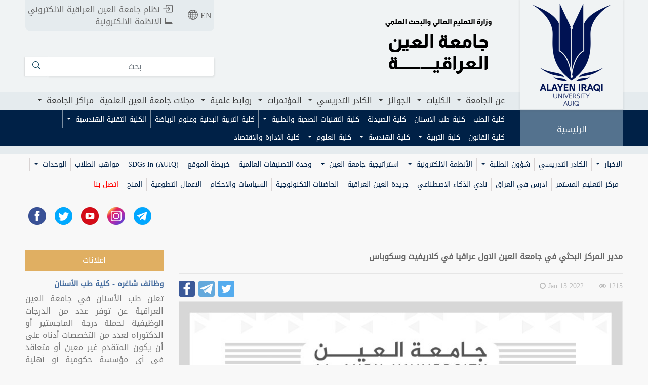

--- FILE ---
content_type: text/html; charset=UTF-8
request_url: https://alayen.edu.iq/creativity_and_scientific_research/details/11/www.mohesr.gov.iq
body_size: 27690
content:
<!DOCTYPE html>
<meta property="og:type" content="website"/>
<html dir="rtl">
<head>
    <meta charset="UTF-8">

    <meta name="description" content="على الرغم من حداثة تأسيسها في تشرين الاول من عام 2017 ولكن سابقت جامعة العين الزمن في محاولتها للوصول الى مصاف الجامعات الرصينة">
    <meta name="keywords" content="جامعة العين العراقية ,جامعة العين,العين,جامعة,طلاب,تدريس,كليات واقسام,كليات,اقسام,كلية الطب,كلية طب الاسنان,كلية الصيدلة,كلية هندسة النفط,كلية التقنيات الطبية والصحية ,كلية التربية البدنية وعلوم الرياضة ,الكلية التقنية الهندسية">
    <meta name="author" content="جامعة العين العراقية">
<!--    <meta name="viewport" content="width=device-width, initial-scale=0, maximum-scale=0" />-->

    <meta name="viewport" content="width=device-width, initial-scale=1.0, maximum-scale=1.0, user-scalable=off" />

    <title>مدير المركز البحثي في جامعة العين الاول عراقيا في كلاريفيت وسكوباس</title>
    <meta property='og:url' content=https://alayen.edu.iq/creativity_and_scientific_research/details/11/>
        <meta property='og:type' content='website'/>
        <meta property='og:title' content='مدير المركز البحثي في جامعة العين الاول عراقيا في كلاريفيت وسكوباس'/><meta property='og:description' content='سجل مدير مركز العين للبحث العلمي الدكتور زاهر منذر ياسين الباحث الاولى عراقيا في كلارفيت برصيد 69 بحثا وسكوباس برصيد 56 بحثا للثلاث أشهر الأخيرة من العالم الجاري. الدكتور زاهر منذر ياسين الح...'/><meta property='og:image' content='https://alayen.edu.iq/public/ar/save_file/a469ffa8fc34b437063323256e2cad2f_.jpg'/>
    <!--jquery -->
    <script src="https://alayen.edu.iq/public/ar/js/jquery.min.js"></script>
    <script>
        // $(document).ready(function(){
        //     $('meta[name="viewport"]').prop('content', 'width=1440');
        // });
    </script>


    <link rel="stylesheet" href="https://alayen.edu.iq/public/ar/bootstrap/css/bootstrap.min.css" >
    <script src="https://alayen.edu.iq/public/ar/bootstrap/js/popper.min.js"></script>
    <script src="https://alayen.edu.iq/public/ar/bootstrap/js/bootstrap.min.js"  ></script>



    <!--custom css -->
    <link rel="stylesheet" href="https://alayen.edu.iq/public/ar/css/default5.css?v=0.1"/>
    <link  rel="stylesheet" href="https://alayen.edu.iq/public/ar/css/responsive.css">
    <!--custom js-->
    <script src="https://alayen.edu.iq/public/ar/js/custom.js"></script>


    <!--bootstrap-toggle-->
    <link href="https://alayen.edu.iq/public/ar/bootstrap/toggle/css/bootstrap-toggle.min.css" rel="stylesheet">
    <script src="https://alayen.edu.iq/public/ar/bootstrap/toggle/js/bootstrap-toggle.min.js"></script>

    <!--upload file-->
    <link rel="stylesheet" href="https://alayen.edu.iq/public/ar/dist/jquerysctipttop.css"/>
    <link rel="stylesheet" href="https://alayen.edu.iq/public/ar/dist/font-awesome.min.css"/>
    <link rel="stylesheet" href="https://alayen.edu.iq/public/ar/dist/bootstrap-FileUpload.css"/>
    <script src="https://alayen.edu.iq/public/ar/dist/bootstrap-FileUpload.js"></script>


    <!--dataTables-->
    <link rel="stylesheet" href="https://alayen.edu.iq/public/ar/datatable/css/jquery.dataTables.min.css">
    <link rel="stylesheet" href="https://alayen.edu.iq/public/ar/datatable/css/dataTables.bootstrap4.min.css">
    <script type="text/javascript" src="https://alayen.edu.iq/public/ar/datatable/js/jquery.dataTables.min.js"></script>
    <script type="text/javascript" src="https://alayen.edu.iq/public/ar/datatable/js/dataTables.bootstrap4.min.js"></script>


    <!--editor css -->
    <link  rel="stylesheet" href="https://alayen.edu.iq/public/ar/editor/link.css">

    <!--      pagenation-->
       <script src="https://alayen.edu.iq/public/ar/js/pagenation/twbsPagination.js"></script>
       <script src="https://alayen.edu.iq/public/ar/jssor/jssor.slider-28.1.0.min.js"></script>

<!--slider popup-->
    <!--    swiper-->

    <link  rel="stylesheet"    href="https://alayen.edu.iq/public/ar/swiper/swiper-bundle.min.css"  />
    <script src="https://alayen.edu.iq/public/ar/swiper/swiper-bundle.min.js"></script>
    <link rel="icon" href="https://alayen.edu.iq/public/ar/image/site/new_logo.png">



    <!--Start of Tawk.to Script-->
    <script type="text/javascript">
        var Tawk_API=Tawk_API||{}, Tawk_LoadStart=new Date();
        (function(){
            var s1=document.createElement("script"),s0=document.getElementsByTagName("script")[0];
            s1.async=true;
            s1.src='https://embed.tawk.to/65d4a7308d261e1b5f62ba10/1hn3aq69l';
            s1.charset='UTF-8';
            s1.setAttribute('crossorigin','*');
            s0.parentNode.insertBefore(s1,s0);
        })();
    </script>
    <!--End of Tawk.to Script-->


    <style>

        table tr th,
        table tr td{
            border: 1px solid #979595;
        }

    </style>

</head>
<body  >




<div class="menu-container">
    <div class="menu-sliders"></div>
    <div class="menu-sliders"></div>
    <div class="menu-sliders"></div>
    <div class="menu">



        <div class="container h-100">
            <div class="row align-items-center justify-content-center h-100" >
                <div class="col-lg-6 col-md-12 col-sm-12">


                    <div id="accordion">

                        <div class="card card_menu_mobile">
                            <div class="card-header" >
                                    <a class="first_title"  href="https://alayen.edu.iq"> الرئيسية </a>
                            </div>
                        </div>



                        <div class="card card_menu_mobile">
                            <div class="card-header" id="heading-1">
                                <div class="row_title_menu mb-0">
                                    <a  class="collapsed first_title" role="button" data-toggle="collapse" href="#collapse-1" aria-expanded="false" aria-controls="collapse-1">
                                        عن الجامعة                                    </a>
                                </div>
                            </div>
                            <div id="collapse-1" class="collapse" data-parent="#accordion" aria-labelledby="heading-1">
                                <div class="card-body card_body_level1">

                                    <div class="card sub_card_header">
                                        <div class="card-header" id="heading-1-1">
                                          <a  href="https://alayen.edu.iq/university_council"> مجلس الجامعة </a>
                                        </div>
                                    </div>
                                    <div class="card sub_card_header">
                                        <div class="card-header" id="heading-1-1">
                                          <a  href="https://alayen.edu.iq/vision_mission_goals"> الرؤية والرسالة والأهداف </a>
                                        </div>
                                    </div>

                                    <div id="accordion-1">
                                        <div class="card sub_card_header">
                                            <div class="card-header" id="heading-1-1">
                                                <div class="row_title_menu mb-0">
                                                    <a class="collapsed" role="button" data-toggle="collapse" href="#collapse-1-1" aria-expanded="false" aria-controls="collapse-1-1">
                                                        رئيس الجامعة                                                    </a>
                                                </div>
                                            </div>
                                            <div id="collapse-1-1" class="collapse" data-parent="#accordion-1" aria-labelledby="heading-1-1">
                                                <div class="card-body card_body_level2">

                                                    <ul class="list-group ul_mobile">
                                                        <li class="list-group-item li_mobile">
                                                            <a class="nav-link"  href="https://alayen.edu.iq/cv_un_president">    السيرة الذاتية لرئيس الجامعة   </a>
                                                        </li>
                                                        <li class="list-group-item li_mobile">
                                                            <a class="nav-link"  href="https://alayen.edu.iq/word_university_president">    كلمة السيد رئيس الجامعة   </a>
                                                        </li>

                                                        <li class="list-group-item li_mobile">
                                                            <a class="nav-link"  href="https://alayen.edu.iq/college_deans">    عمداء الكليات   </a>
                                                        </li>

                                                        <li class="list-group-item li_mobile">
                                                            <a class="nav-link"  href="https://alayen.edu.iq/university_presidents">    رؤساء الجامعة   </a>
                                                        </li>
                                                        <li class="list-group-item li_mobile">
                                                            <a class="nav-link"  href="https://alayen.edu.iq/continuous_education">    مركز التعليم المستمر   </a>
                                                        </li>
                                                        <li class="list-group-item li_mobile">
                                                            <a class="nav-link"  href="https://alayen.edu.iq/citizen_affairs">    صندوق الشكاوى   </a>
                                                        </li>
                                                        <li class="list-group-item li_mobile">
                                                            <a class="nav-link"  href="https://alayen.edu.iq/university_calendar">    التقويم الجامعي    </a>
                                                        </li>
                                                        <li class="list-group-item li_mobile">
                                                            <a class="nav-link"  href="https://alayen.edu.iq/university_achievements">    انجازات الجامعة   </a>
                                                        </li>
                                                        <li class="list-group-item li_mobile">
                                                            <a target="_blank" class="nav-link"  href="https://it.alayen.edu.iq">    شعبة المواقع الالكترونية   </a>
                                                        </li>
                                                    </ul>
                                                </div>
                                            </div>
                                        </div>
                                    </div>

                                    <div id="accordion-2">
                                        <div class="card sub_card_header">
                                            <div class="card-header" id="heading-2-1">
                                                <div class="row_title_menu mb-0">
                                                    <a class="collapsed" role="button" data-toggle="collapse" href="#collapse-2-1" aria-expanded="false" aria-controls="collapse-2-1">
                                                        المساعد الاداري                                                    </a>
                                                </div>
                                            </div>
                                            <div id="collapse-2-1" class="collapse" data-parent="#accordion-2" aria-labelledby="heading-2-1">
                                                <div class="card-body card_body_level2">

                                                    <ul class="list-group ul_mobile">
                                                                                                                <li class="list-group-item li_mobile">
                                                            <a class="nav-link"  href="https://alayen.edu.iq/administrative_departments/index/1">    السيرة الذاتية للسيد المساعد الاداري   </a>
                                                        </li>
                                                                                                                <li class="list-group-item li_mobile">
                                                            <a class="nav-link"  href="https://alayen.edu.iq/administrative_departments/index/4">    قسم الشؤون القانونية   </a>
                                                        </li>
                                                                                                                <li class="list-group-item li_mobile">
                                                            <a class="nav-link"  href="https://alayen.edu.iq/administrative_departments/index/5">    قسم الشؤون الادارية والمالية   </a>
                                                        </li>
                                                                                                                <li class="list-group-item li_mobile">
                                                            <a class="nav-link"  href="https://alayen.edu.iq/administrative_departments/index/15">    احصائيات سنوية تراكمية   </a>
                                                        </li>
                                                                                                                <li class="list-group-item li_mobile">
                                                            <a class="nav-link"  href="https://alayen.edu.iq/administrative_departments/index/17">    التواصل مع السيد المساعد الاداري   </a>
                                                        </li>
                                                                                                                <li class="list-group-item li_mobile">
                                                            <a class="nav-link"  href="https://alayen.edu.iq/administrative_departments/index/22">    قسم شؤون الديوان   </a>
                                                        </li>
                                                                                                                <li class="list-group-item li_mobile">
                                                            <a class="nav-link"  href="https://alayen.edu.iq/administrative_departments/index/23">    قسم الاعمار والمشاريع   </a>
                                                        </li>
                                                                                                                <li class="list-group-item li_mobile">
                                                            <a class="nav-link"  href="https://alayen.edu.iq/administrative_departments/index/24">    قسم النشاطات الطلابية   </a>
                                                        </li>
                                                                                                                <li class="list-group-item li_mobile">
                                                            <a class="nav-link"  href="https://alayen.edu.iq/administrative_departments/index/26">    دليل قوانين و ضوابط و تعليمات كوادر جامعة العين العراقية   </a>
                                                        </li>
                                                        
                                                    </ul>
                                                </div>
                                            </div>

                                        </div>
                                    </div>


                                    <div id="accordion-3">
                                        <div class="card sub_card_header">
                                            <div class="card-header" id="heading-3-1">
                                                <div class="row_title_menu mb-0">
                                                    <a class="collapsed" role="button" data-toggle="collapse" href="#collapse-3-1" aria-expanded="false" aria-controls="collapse-3-1">
                                                        المساعد العلمي                                                    </a>
                                                </div>
                                            </div>
                                            <div id="collapse-3-1" class="collapse" data-parent="#accordion-3" aria-labelledby="heading-3-1">
                                                <div class="card-body card_body_level2">

                                                    <ul class="list-group ul_mobile">


                                                        <li class="list-group-item li_mobile">
                                                            <a class="nav-link"  href="https://alayen.edu.iq/college_departments">  السيرة الذاتية للمساعد العلمي	 </a>
                                                        </li>


                                                                                                                <li class="list-group-item li_mobile">
                                                            <a class="nav-link"  href="https://alayen.edu.iq/college_departments/index/2">    قسم شؤون الطلبة والتسجيل   </a>
                                                        </li>
                                                                                                                <li class="list-group-item li_mobile">
                                                            <a class="nav-link"  href="https://alayen.edu.iq/college_departments/index/3">    قسم ضمان الجودة والاداء الجامعي   </a>
                                                        </li>
                                                                                                                <li class="list-group-item li_mobile">
                                                            <a class="nav-link"  href="https://alayen.edu.iq/college_departments/index/4">    قسم الاحصاء   </a>
                                                        </li>
                                                                                                                <li class="list-group-item li_mobile">
                                                            <a class="nav-link"  href="https://alayen.edu.iq/college_departments/index/5">    قسم الشؤون العلمية   </a>
                                                        </li>
                                                                                                                <li class="list-group-item li_mobile">
                                                            <a class="nav-link"  href="https://alayen.edu.iq/college_departments/index/11">    قسم البعثات والعلاقات الثقافية   </a>
                                                        </li>
                                                                                                                <li class="list-group-item li_mobile">
                                                            <a class="nav-link"  href="https://alayen.edu.iq/college_departments/index/12">    قسم شؤون الدراسات العليا   </a>
                                                        </li>
                                                                                                                <li class="list-group-item li_mobile">
                                                            <a class="nav-link"  href="https://alayen.edu.iq/college_departments/index/15">    قسم الدراسات والتخطيط   </a>
                                                        </li>
                                                                                                                <li class="list-group-item li_mobile">
                                                            <a class="nav-link"  href="https://alayen.edu.iq/college_departments/index/16">    شعبة التأهيل والتوظيف والمتابعة   </a>
                                                        </li>
                                                                                                                <li class="list-group-item li_mobile">
                                                            <a class="nav-link"  href="https://alayen.edu.iq/college_departments/index/17">    شعبة الارشاد النفسي والتوجيه التربوي   </a>
                                                        </li>
                                                                                                                <li class="list-group-item li_mobile">
                                                            <a class="nav-link"  href="https://alayen.edu.iq/college_departments/index/18">    شعبة السيطرة على تداول المواد الكيمياوية والبيلوجية الخطرة   </a>
                                                        </li>
                                                                                                                <li class="list-group-item li_mobile">
                                                            <a class="nav-link"  href="https://alayen.edu.iq/college_departments/index/28">    وحدة القياس والتقويم   </a>
                                                        </li>
                                                        
                                                    </ul>
                                                </div>
                                            </div>

                                        </div>
                                    </div>

                                    <div id="accordion-4">
                                        <div class="card sub_card_header">
                                            <div class="card-header" id="heading-4-1">
                                                <div class="row_title_menu mb-0">
                                                    <a class="collapsed" role="button" data-toggle="collapse" href="#collapse-4-1" aria-expanded="false" aria-controls="collapse-4-1">
                                                        شعار الجامعة                                                    </a>
                                                </div>
                                            </div>
                                            <div id="collapse-4-1" class="collapse" data-parent="#accordion-4" aria-labelledby="heading-4-1">
                                                <div class="card-body card_body_level2">

                                                    <ul class="list-group ul_mobile">


                                                        <li class="list-group-item li_mobile">
                                                            <a class="nav-link"  href="https://alayen.edu.iq/pages/details/12">  شعار جامعة العين </a>
                                                        </li>


                                                        <li class="list-group-item li_mobile">
                                                            <a class="nav-link"  href="https://alayen.edu.iq/pages/details/13">  الفرق بين الشعار الجديد والقديم لجامعة العين </a>
                                                        </li>

                                                    </ul>
                                                </div>
                                            </div>

                                        </div>
                                    </div>

                                </div>
                            </div>
                        </div>



                        <div class="card card_menu_mobile">
                            <div class="card-header" id="heading-2">
                                <div class="row_title_menu mb-0">
                                    <a  class="collapsed first_title" role="button" data-toggle="collapse" href="#collapse-2" aria-expanded="false" aria-controls="collapse-1">
                                        الكليات                                    </a>
                                </div>
                            </div>
                            <div id="collapse-2" class="collapse" data-parent="#accordion" aria-labelledby="heading-2">
                                <div class="card-body card_body_level1">



                                    
                                                                        
                                        <div class="card sub_card_header">
                                            <div class="card-header" id="heading-2-1">

                                                <a  href="https://med.alayen.edu.iq/">كلية الطب</a>

                                            </div>
                                        </div>
                                                                           

                                    
                                    

                                    
                                    

                                    
                                    

                                    
                                    

                                    
                                    

                                    
                                    

                                    
                                    

                                    
                                    

                                    
                                    

                                    
                                    

                                    


                                                                                                                                                                                        
                                        <div class="card sub_card_header">
                                            <div class="card-header" id="heading-2-1">

                                                         <a  href="https://dent.alayen.edu.iq/">كلية طب الاسنان</a>

                                            </div>
                                        </div>
                                    
                                                                                                                                                        
                                        <div class="card sub_card_header">
                                            <div class="card-header" id="heading-2-1">

                                                         <a  href="https://pharm.alayen.edu.iq/">كلية الصيدلة</a>

                                            </div>
                                        </div>
                                    
                                                                                                                                                        

                                    <div id="accordion-2-4">
                                        <div class="card sub_card_header">
                                            <div class="card-header" id="heading-2-4-1">
                                                <div class="row_title_menu mb-0">
                                                    <a class="collapsed" role="button" data-toggle="collapse" href="#collapse-2-4-1" aria-expanded="false" aria-controls="collapse-2-4-1">
                                                   كلية التقنيات الصحية والطبية                                                    </a>
                                                </div>
                                            </div>
                                            <div id="collapse-2-4-1" class="collapse" data-parent="#accordion-2-4" aria-labelledby="heading-2-4-1">
                                                <div class="card-body card_body_level2">

                                                    <ul class="list-group ul_mobile">
                                                            
                                                        <li class="list-group-item li_mobile">
                                                            <a class="nav-link"  href="https://hmtech.alayen.edu.iq/colleges/index/18">    قسم التخدير  </a>
                                                        </li>
                                                         
                                                        <li class="list-group-item li_mobile">
                                                            <a class="nav-link"  href="https://hmtech.alayen.edu.iq/colleges/index/19">    قسم البصريات  </a>
                                                        </li>
                                                         
                                                        <li class="list-group-item li_mobile">
                                                            <a class="nav-link"  href="https://hmtech.alayen.edu.iq/colleges/index/23">    قسم صناعة الاسنان  </a>
                                                        </li>
                                                         
                                                        <li class="list-group-item li_mobile">
                                                            <a class="nav-link"  href="https://hmtech.alayen.edu.iq/colleges/index/24">    قسم تقنيات الاشعة   </a>
                                                        </li>
                                                         
                                                        <li class="list-group-item li_mobile">
                                                            <a class="nav-link"  href="https://hmtech.alayen.edu.iq/colleges/index/25">    قسم المختبرات الطبية  </a>
                                                        </li>
                                                         
                                                        <li class="list-group-item li_mobile">
                                                            <a class="nav-link"  href="https://hmtech.alayen.edu.iq/colleges/index/49002">    قسم تقنيات الكلى الصناعية  </a>
                                                        </li>
                                                         
                                                        <li class="list-group-item li_mobile">
                                                            <a class="nav-link"  href="https://hmtech.alayen.edu.iq/colleges/index/49003">    قسم تقنيات التجميل والليزر   </a>
                                                        </li>
                                                         
                                                        <li class="list-group-item li_mobile">
                                                            <a class="nav-link"  href="https://hmtech.alayen.edu.iq/colleges/index/49042">    قسم تقنيات طب الطوارئ  </a>
                                                        </li>
                                                         
                                                    </ul>
                                                </div>
                                            </div>
                                        </div>
                                    </div>

                                    
                                                                                                                                                        
                                        <div class="card sub_card_header">
                                            <div class="card-header" id="heading-2-1">

                                                         <a  href="https://physedu.alayen.edu.iq/">كلية التربية البدنية وعلوم الرياضة</a>

                                            </div>
                                        </div>
                                    
                                                                                                                                                        

                                    <div id="accordion-2-29">
                                        <div class="card sub_card_header">
                                            <div class="card-header" id="heading-2-29-1">
                                                <div class="row_title_menu mb-0">
                                                    <a class="collapsed" role="button" data-toggle="collapse" href="#collapse-2-29-1" aria-expanded="false" aria-controls="collapse-2-29-1">
                                                   الكلية التقنية الهندسية                                                    </a>
                                                </div>
                                            </div>
                                            <div id="collapse-2-29-1" class="collapse" data-parent="#accordion-2-29" aria-labelledby="heading-2-29-1">
                                                <div class="card-body card_body_level2">

                                                    <ul class="list-group ul_mobile">
                                                            
                                                        <li class="list-group-item li_mobile">
                                                            <a class="nav-link"  href="https://teeng.alayen.edu.iq/colleges/index/31">    قسم تقنيات هندسة الاجهزة الطبية  </a>
                                                        </li>
                                                         
                                                        <li class="list-group-item li_mobile">
                                                            <a class="nav-link"  href="https://teeng.alayen.edu.iq/colleges/index/32">    قسم هندسة تقنيات الحاسوب  </a>
                                                        </li>
                                                         
                                                        <li class="list-group-item li_mobile">
                                                            <a class="nav-link"  href="https://teeng.alayen.edu.iq/colleges/index/49009">    قسم هندسة تقنيات الأمن السيبراني  </a>
                                                        </li>
                                                         
                                                        <li class="list-group-item li_mobile">
                                                            <a class="nav-link"  href="https://teeng.alayen.edu.iq/colleges/index/49010">    قسم هندسة تقنيات الوقود والطاقة  </a>
                                                        </li>
                                                         
                                                        <li class="list-group-item li_mobile">
                                                            <a class="nav-link"  href="https://teeng.alayen.edu.iq/colleges/index/49011">    قسم هندسة تقنيات الفيزياء الصحية والعلاج الاشعاعي  </a>
                                                        </li>
                                                         
                                                        <li class="list-group-item li_mobile">
                                                            <a class="nav-link"  href="https://teeng.alayen.edu.iq/colleges/index/49044">    قسم هندسة التقنيات ميكانيك القوى  </a>
                                                        </li>
                                                         
                                                    </ul>
                                                </div>
                                            </div>
                                        </div>
                                    </div>

                                    
                                                                                                                                                        
                                        <div class="card sub_card_header">
                                            <div class="card-header" id="heading-2-1">

                                                         <a  href="https://law.alayen.edu.iq/">كلية القانون</a>

                                            </div>
                                        </div>
                                    
                                                                                                                                                        

                                    <div id="accordion-2-39">
                                        <div class="card sub_card_header">
                                            <div class="card-header" id="heading-2-39-1">
                                                <div class="row_title_menu mb-0">
                                                    <a class="collapsed" role="button" data-toggle="collapse" href="#collapse-2-39-1" aria-expanded="false" aria-controls="collapse-2-39-1">
                                                   كلية التربية                                                    </a>
                                                </div>
                                            </div>
                                            <div id="collapse-2-39-1" class="collapse" data-parent="#accordion-2-39" aria-labelledby="heading-2-39-1">
                                                <div class="card-body card_body_level2">

                                                    <ul class="list-group ul_mobile">
                                                            
                                                        <li class="list-group-item li_mobile">
                                                            <a class="nav-link"  href="https://edu.alayen.edu.iq/colleges/index/40">    قسم الكيمياء  </a>
                                                        </li>
                                                         
                                                        <li class="list-group-item li_mobile">
                                                            <a class="nav-link"  href="https://edu.alayen.edu.iq/colleges/index/41">    قسم اللغة الانكليزية  </a>
                                                        </li>
                                                         
                                                        <li class="list-group-item li_mobile">
                                                            <a class="nav-link"  href="https://edu.alayen.edu.iq/colleges/index/49014">    قسم الفيزياء  </a>
                                                        </li>
                                                         
                                                        <li class="list-group-item li_mobile">
                                                            <a class="nav-link"  href="https://edu.alayen.edu.iq/colleges/index/49016">    قسم الرياضيات  </a>
                                                        </li>
                                                         
                                                        <li class="list-group-item li_mobile">
                                                            <a class="nav-link"  href="https://edu.alayen.edu.iq/colleges/index/49025">    قسم معلم الصفوف الاولى  </a>
                                                        </li>
                                                         
                                                        <li class="list-group-item li_mobile">
                                                            <a class="nav-link"  href="https://edu.alayen.edu.iq/colleges/index/49026">    قسم تربية الفنية  </a>
                                                        </li>
                                                         
                                                    </ul>
                                                </div>
                                            </div>
                                        </div>
                                    </div>

                                    
                                                                                                                                                        

                                    <div id="accordion-2-42">
                                        <div class="card sub_card_header">
                                            <div class="card-header" id="heading-2-42-1">
                                                <div class="row_title_menu mb-0">
                                                    <a class="collapsed" role="button" data-toggle="collapse" href="#collapse-2-42-1" aria-expanded="false" aria-controls="collapse-2-42-1">
                                                   كلية الهندسة                                                    </a>
                                                </div>
                                            </div>
                                            <div id="collapse-2-42-1" class="collapse" data-parent="#accordion-2-42" aria-labelledby="heading-2-42-1">
                                                <div class="card-body card_body_level2">

                                                    <ul class="list-group ul_mobile">
                                                            
                                                        <li class="list-group-item li_mobile">
                                                            <a class="nav-link"  href="https://eng.alayen.edu.iq/colleges/index/3">    قسم هندسة النفط  </a>
                                                        </li>
                                                         
                                                        <li class="list-group-item li_mobile">
                                                            <a class="nav-link"  href="https://eng.alayen.edu.iq/colleges/index/37">    قسم هندسة الذكاء الاصطناعي  </a>
                                                        </li>
                                                         
                                                        <li class="list-group-item li_mobile">
                                                            <a class="nav-link"  href="https://eng.alayen.edu.iq/colleges/index/43">    قسم هندسة الطب الحياتي  </a>
                                                        </li>
                                                         
                                                        <li class="list-group-item li_mobile">
                                                            <a class="nav-link"  href="https://eng.alayen.edu.iq/colleges/index/49021">    قسم الليزر والالكترونيات البصرية  </a>
                                                        </li>
                                                         
                                                    </ul>
                                                </div>
                                            </div>
                                        </div>
                                    </div>

                                    
                                                                                                                                                        

                                    <div id="accordion-2-49029">
                                        <div class="card sub_card_header">
                                            <div class="card-header" id="heading-2-49029-1">
                                                <div class="row_title_menu mb-0">
                                                    <a class="collapsed" role="button" data-toggle="collapse" href="#collapse-2-49029-1" aria-expanded="false" aria-controls="collapse-2-49029-1">
                                                   كلية العلوم                                                    </a>
                                                </div>
                                            </div>
                                            <div id="collapse-2-49029-1" class="collapse" data-parent="#accordion-2-49029" aria-labelledby="heading-2-49029-1">
                                                <div class="card-body card_body_level2">

                                                    <ul class="list-group ul_mobile">
                                                            
                                                        <li class="list-group-item li_mobile">
                                                            <a class="nav-link"  href="https://sci.alayen.edu.iq/colleges/index/49030/">    قسم الادلة الجنائية  </a>
                                                        </li>
                                                         
                                                        <li class="list-group-item li_mobile">
                                                            <a class="nav-link"  href="https://sci.alayen.edu.iq/colleges/index/49031/">    قسم الاحياء المجهرية  </a>
                                                        </li>
                                                         
                                                        <li class="list-group-item li_mobile">
                                                            <a class="nav-link"  href="https://sci.alayen.edu.iq/colleges/index/49032/">    قسم الكيمياء الحياتية  </a>
                                                        </li>
                                                         
                                                    </ul>
                                                </div>
                                            </div>
                                        </div>
                                    </div>

                                    
                                                                                                                                                        
                                        <div class="card sub_card_header">
                                            <div class="card-header" id="heading-2-1">

                                                         <a  href="https://business.alayen.edu.iq/">كلية الادارة والاقتصاد</a>

                                            </div>
                                        </div>
                                    
                                                                                                            </div>
                            </div>
                        </div>
                                                    <div class="card card_menu_mobile">
                                <div class="card-header" id="heading-9">
                                    <div class="row_title_menu mb-0">
                                        <a  class="collapsed first_title" role="button" data-toggle="collapse" href="#collapse-9" aria-expanded="false" aria-controls="collapse-9">
                                            الجوائز                                        </a>
                                    </div>
                                </div>
                                <div id="collapse-9" class="collapse" data-parent="#accordion" aria-labelledby="heading-9">


                                    <div class="card-body card_body_level1">


                                        <div class="card sub_card_header">
                                            <div class="card-header" id="heading-9-1">
                                                <a     href="https://alayen.edu.iq/alayen_academic_researcher_award"   > جائزة جامعة العين العراقية 2020-2021</a>
                                            </div>
                                        </div>

                                        
                                                                                   <div class="card sub_card_header">
                                            <div class="card-header" id="heading-9-1">
                                                <a     href="https://alayen.edu.iq/alayen_un_ranking/index/1"   > جائزة جامعة العين العراقية 2021-2022</a>
                                            </div>
                                        </div>


                                                                                
                                           
                                                <div class="card sub_card_header">
                                                    <div class="card-header" id="heading-9-1">
                                                        <a     href="http://award.alayen.edu.iq/award/"   > جائزة جامعة العين العراقية 2022-2023</a>
                                                    </div>
                                                </div>
                                                                                           
                                           
                                                <div class="card sub_card_header">
                                                    <div class="card-header" id="heading-9-1">
                                                        <a     href="https://award2024.alayen.edu.iq/"   > جائزة جامعة العين العراقية 2023-2024</a>
                                                    </div>
                                                </div>
                                                                                           
                                           
                                                <div class="card sub_card_header">
                                                    <div class="card-header" id="heading-9-1">
                                                        <a     href="https://award5.alayen.edu.iq/"   > جائزة جامعة العين العراقية 2024-2025</a>
                                                    </div>
                                                </div>
                                                                                           
                                    </div>
                                </div>
                            </div>
                        


<!--                        <div class="card card_menu_mobile">-->
<!--                            <div class="card-header" >-->
<!--                                <a class="first_title"  href="--><!--/alayen_academic_researcher_award"> --><!-- </a>-->
<!--                            </div>-->
<!--                        </div>-->



                        <div class="card card_menu_mobile">
                            <div class="card-header" id="heading-3">
                                <div class="row_title_menu mb-0">
                                    <a  class="collapsed first_title" role="button" data-toggle="collapse" href="#collapse-3" aria-expanded="false" aria-controls="collapse-1">
                                         الكادر التدريسي                                    </a>
                                </div>
                            </div>
                            <div id="collapse-3" class="collapse" data-parent="#accordion" aria-labelledby="heading-3">
                                <div class="card-body card_body_level1">

                                                                            
                                            <div class="card sub_card_header">
                                                <div class="card-header" >

                                                         <a  href="https://alayen.edu.iq/staff/view_list/35">كلية الطب</a>

                                                </div>
                                            </div>
                                                                                                                    
                                            <div class="card sub_card_header">
                                                <div class="card-header" >

                                                         <a  href="https://alayen.edu.iq/staff/view_list/1">كلية طب الاسنان</a>

                                                </div>
                                            </div>
                                                                                                                    
                                            <div class="card sub_card_header">
                                                <div class="card-header" >

                                                         <a  href="https://alayen.edu.iq/staff/view_list/2">كلية الصيدلة</a>

                                                </div>
                                            </div>
                                                                                                                    

                                            <div id="accordion-3-4">
                                                <div class="card sub_card_header">
                                                    <div class="card-header" id="heading-3-4-1">
                                                        <div class="row_title_menu mb-0">
                                                            <a class="collapsed" role="button" data-toggle="collapse" href="#collapse-3-4-1" aria-expanded="false" aria-controls="collapse-3-4-1">
                                                                كلية التقنيات الصحية والطبية                                                            </a>
                                                        </div>
                                                    </div>
                                                    <div id="collapse-3-4-1" class="collapse" data-parent="#accordion-3-4" aria-labelledby="heading-3-4-1">
                                                        <div class="card-body card_body_level2">

                                                            <ul class="list-group ul_mobile">
                                                                
                                                                    <li class="list-group-item li_mobile">
                                                                        <a class="nav-link"  href="https://alayen.edu.iq/staff/view_list/18">    قسم التخدير  </a>
                                                                    </li>
                                                                
                                                                    <li class="list-group-item li_mobile">
                                                                        <a class="nav-link"  href="https://alayen.edu.iq/staff/view_list/19">    قسم البصريات  </a>
                                                                    </li>
                                                                
                                                                    <li class="list-group-item li_mobile">
                                                                        <a class="nav-link"  href="https://alayen.edu.iq/staff/view_list/23">    قسم صناعة الاسنان  </a>
                                                                    </li>
                                                                
                                                                    <li class="list-group-item li_mobile">
                                                                        <a class="nav-link"  href="https://alayen.edu.iq/staff/view_list/24">    قسم تقنيات الاشعة   </a>
                                                                    </li>
                                                                
                                                                    <li class="list-group-item li_mobile">
                                                                        <a class="nav-link"  href="https://alayen.edu.iq/staff/view_list/25">    قسم المختبرات الطبية  </a>
                                                                    </li>
                                                                
                                                                    <li class="list-group-item li_mobile">
                                                                        <a class="nav-link"  href="https://alayen.edu.iq/staff/view_list/49002">    قسم تقنيات الكلى الصناعية  </a>
                                                                    </li>
                                                                
                                                                    <li class="list-group-item li_mobile">
                                                                        <a class="nav-link"  href="https://alayen.edu.iq/staff/view_list/49003">    قسم تقنيات التجميل والليزر   </a>
                                                                    </li>
                                                                
                                                                    <li class="list-group-item li_mobile">
                                                                        <a class="nav-link"  href="https://alayen.edu.iq/staff/view_list/49042">    قسم تقنيات طب الطوارئ  </a>
                                                                    </li>
                                                                
                                                            </ul>
                                                        </div>
                                                    </div>
                                                </div>
                                            </div>

                                                                                                                    
                                            <div class="card sub_card_header">
                                                <div class="card-header" >

                                                         <a  href="https://alayen.edu.iq/staff/view_list/5">كلية التربية البدنية وعلوم الرياضة</a>

                                                </div>
                                            </div>
                                                                                                                    

                                            <div id="accordion-3-29">
                                                <div class="card sub_card_header">
                                                    <div class="card-header" id="heading-3-29-1">
                                                        <div class="row_title_menu mb-0">
                                                            <a class="collapsed" role="button" data-toggle="collapse" href="#collapse-3-29-1" aria-expanded="false" aria-controls="collapse-3-29-1">
                                                                الكلية التقنية الهندسية                                                            </a>
                                                        </div>
                                                    </div>
                                                    <div id="collapse-3-29-1" class="collapse" data-parent="#accordion-3-29" aria-labelledby="heading-3-29-1">
                                                        <div class="card-body card_body_level2">

                                                            <ul class="list-group ul_mobile">
                                                                
                                                                    <li class="list-group-item li_mobile">
                                                                        <a class="nav-link"  href="https://alayen.edu.iq/staff/view_list/31">    قسم تقنيات هندسة الاجهزة الطبية  </a>
                                                                    </li>
                                                                
                                                                    <li class="list-group-item li_mobile">
                                                                        <a class="nav-link"  href="https://alayen.edu.iq/staff/view_list/32">    قسم هندسة تقنيات الحاسوب  </a>
                                                                    </li>
                                                                
                                                                    <li class="list-group-item li_mobile">
                                                                        <a class="nav-link"  href="https://alayen.edu.iq/staff/view_list/49009">    قسم هندسة تقنيات الأمن السيبراني  </a>
                                                                    </li>
                                                                
                                                                    <li class="list-group-item li_mobile">
                                                                        <a class="nav-link"  href="https://alayen.edu.iq/staff/view_list/49010">    قسم هندسة تقنيات الوقود والطاقة  </a>
                                                                    </li>
                                                                
                                                                    <li class="list-group-item li_mobile">
                                                                        <a class="nav-link"  href="https://alayen.edu.iq/staff/view_list/49011">    قسم هندسة تقنيات الفيزياء الصحية والعلاج الاشعاعي  </a>
                                                                    </li>
                                                                
                                                                    <li class="list-group-item li_mobile">
                                                                        <a class="nav-link"  href="https://alayen.edu.iq/staff/view_list/49044">    قسم هندسة التقنيات ميكانيك القوى  </a>
                                                                    </li>
                                                                
                                                            </ul>
                                                        </div>
                                                    </div>
                                                </div>
                                            </div>

                                                                                                                    
                                            <div class="card sub_card_header">
                                                <div class="card-header" >

                                                         <a  href="https://alayen.edu.iq/staff/view_list/38">كلية القانون</a>

                                                </div>
                                            </div>
                                                                                                                    

                                            <div id="accordion-3-39">
                                                <div class="card sub_card_header">
                                                    <div class="card-header" id="heading-3-39-1">
                                                        <div class="row_title_menu mb-0">
                                                            <a class="collapsed" role="button" data-toggle="collapse" href="#collapse-3-39-1" aria-expanded="false" aria-controls="collapse-3-39-1">
                                                                كلية التربية                                                            </a>
                                                        </div>
                                                    </div>
                                                    <div id="collapse-3-39-1" class="collapse" data-parent="#accordion-3-39" aria-labelledby="heading-3-39-1">
                                                        <div class="card-body card_body_level2">

                                                            <ul class="list-group ul_mobile">
                                                                
                                                                    <li class="list-group-item li_mobile">
                                                                        <a class="nav-link"  href="https://alayen.edu.iq/staff/view_list/40">    قسم الكيمياء  </a>
                                                                    </li>
                                                                
                                                                    <li class="list-group-item li_mobile">
                                                                        <a class="nav-link"  href="https://alayen.edu.iq/staff/view_list/41">    قسم اللغة الانكليزية  </a>
                                                                    </li>
                                                                
                                                                    <li class="list-group-item li_mobile">
                                                                        <a class="nav-link"  href="https://alayen.edu.iq/staff/view_list/49014">    قسم الفيزياء  </a>
                                                                    </li>
                                                                
                                                                    <li class="list-group-item li_mobile">
                                                                        <a class="nav-link"  href="https://alayen.edu.iq/staff/view_list/49016">    قسم الرياضيات  </a>
                                                                    </li>
                                                                
                                                                    <li class="list-group-item li_mobile">
                                                                        <a class="nav-link"  href="https://alayen.edu.iq/staff/view_list/49025">    قسم معلم الصفوف الاولى  </a>
                                                                    </li>
                                                                
                                                                    <li class="list-group-item li_mobile">
                                                                        <a class="nav-link"  href="https://alayen.edu.iq/staff/view_list/49026">    قسم تربية الفنية  </a>
                                                                    </li>
                                                                
                                                            </ul>
                                                        </div>
                                                    </div>
                                                </div>
                                            </div>

                                                                                                                    

                                            <div id="accordion-3-42">
                                                <div class="card sub_card_header">
                                                    <div class="card-header" id="heading-3-42-1">
                                                        <div class="row_title_menu mb-0">
                                                            <a class="collapsed" role="button" data-toggle="collapse" href="#collapse-3-42-1" aria-expanded="false" aria-controls="collapse-3-42-1">
                                                                كلية الهندسة                                                            </a>
                                                        </div>
                                                    </div>
                                                    <div id="collapse-3-42-1" class="collapse" data-parent="#accordion-3-42" aria-labelledby="heading-3-42-1">
                                                        <div class="card-body card_body_level2">

                                                            <ul class="list-group ul_mobile">
                                                                
                                                                    <li class="list-group-item li_mobile">
                                                                        <a class="nav-link"  href="https://alayen.edu.iq/staff/view_list/3">    قسم هندسة النفط  </a>
                                                                    </li>
                                                                
                                                                    <li class="list-group-item li_mobile">
                                                                        <a class="nav-link"  href="https://alayen.edu.iq/staff/view_list/37">    قسم هندسة الذكاء الاصطناعي  </a>
                                                                    </li>
                                                                
                                                                    <li class="list-group-item li_mobile">
                                                                        <a class="nav-link"  href="https://alayen.edu.iq/staff/view_list/43">    قسم هندسة الطب الحياتي  </a>
                                                                    </li>
                                                                
                                                                    <li class="list-group-item li_mobile">
                                                                        <a class="nav-link"  href="https://alayen.edu.iq/staff/view_list/49021">    قسم الليزر والالكترونيات البصرية  </a>
                                                                    </li>
                                                                
                                                            </ul>
                                                        </div>
                                                    </div>
                                                </div>
                                            </div>

                                                                                                                    

                                            <div id="accordion-3-49029">
                                                <div class="card sub_card_header">
                                                    <div class="card-header" id="heading-3-49029-1">
                                                        <div class="row_title_menu mb-0">
                                                            <a class="collapsed" role="button" data-toggle="collapse" href="#collapse-3-49029-1" aria-expanded="false" aria-controls="collapse-3-49029-1">
                                                                كلية العلوم                                                            </a>
                                                        </div>
                                                    </div>
                                                    <div id="collapse-3-49029-1" class="collapse" data-parent="#accordion-3-49029" aria-labelledby="heading-3-49029-1">
                                                        <div class="card-body card_body_level2">

                                                            <ul class="list-group ul_mobile">
                                                                
                                                                    <li class="list-group-item li_mobile">
                                                                        <a class="nav-link"  href="https://alayen.edu.iq/staff/view_list/49030">    قسم الادلة الجنائية  </a>
                                                                    </li>
                                                                
                                                                    <li class="list-group-item li_mobile">
                                                                        <a class="nav-link"  href="https://alayen.edu.iq/staff/view_list/49031">    قسم الاحياء المجهرية  </a>
                                                                    </li>
                                                                
                                                                    <li class="list-group-item li_mobile">
                                                                        <a class="nav-link"  href="https://alayen.edu.iq/staff/view_list/49032">    قسم الكيمياء الحياتية  </a>
                                                                    </li>
                                                                
                                                            </ul>
                                                        </div>
                                                    </div>
                                                </div>
                                            </div>

                                                                                                                    
                                            <div class="card sub_card_header">
                                                <div class="card-header" >

                                                         <a  href="https://alayen.edu.iq/staff/view_list/49033">كلية الادارة والاقتصاد</a>

                                                </div>
                                            </div>
                                                                                                            </div>
                            </div>
                        </div>



                                                    <div class="card card_menu_mobile">
                                <div class="card-header" id="heading-news">
                                    <div class="row_title_menu mb-0">
                                        <a  class="collapsed first_title" role="button" data-toggle="collapse" href="#collapse-news" aria-expanded="false" aria-controls="collapse-news">
                                            الاخبار                                        </a>
                                    </div>
                                </div>
                                <div id="collapse-news" class="collapse" data-parent="#accordion" aria-labelledby="heading-news">
                                    <div class="card-body card_body_level1">
                                        <div class="card sub_card_header">
                                            <div class="card-header" id="heading-news-1">
                                                <a    href="https://alayen.edu.iq/news/view_list"  >  كل الاخبار  </a>
                                            </div>
                                        </div>
                                                                                    <div class="card sub_card_header">
                                                <div class="card-header" id="heading-news-1">
                                                    <a     href="https://alayen.edu.iq/news/view_list/1" > اخبار الجامعة   </a>
                                                </div>
                                            </div>
                                                                                    <div class="card sub_card_header">
                                                <div class="card-header" id="heading-news-1">
                                                    <a     href="https://alayen.edu.iq/news/view_list/2" > الوزارة   </a>
                                                </div>
                                            </div>
                                                                            </div>
                                </div>
                            </div>
                        



                                                                                    <div class="card card_menu_mobile">
                                    <div class="card-header" >
                                        <a class="first_title"  href="https://alayen.edu.iq/news/view_list/54"> كلية الطب  </a>
                                    </div>
                                </div>

                                                            <div class="card card_menu_mobile">
                                    <div class="card-header" >
                                        <a class="first_title"  href="https://alayen.edu.iq/news/view_list/60"> اخبار كلية التقنيات الصحية والطبية  </a>
                                    </div>
                                </div>

                                                            <div class="card card_menu_mobile">
                                    <div class="card-header" >
                                        <a class="first_title"  href="https://alayen.edu.iq/news/view_list/77"> التربية </a>
                                    </div>
                                </div>

                                                            <div class="card card_menu_mobile">
                                    <div class="card-header" >
                                        <a class="first_title"  href="https://alayen.edu.iq/news/view_list/82"> اخبار ونشاطات كلية التربية </a>
                                    </div>
                                </div>

                                                            <div class="card card_menu_mobile">
                                    <div class="card-header" >
                                        <a class="first_title"  href="https://alayen.edu.iq/news/view_list/86"> هندسة تقنيات الاجهزة الطبية  </a>
                                    </div>
                                </div>

                                                            <div class="card card_menu_mobile">
                                    <div class="card-header" >
                                        <a class="first_title"  href="https://alayen.edu.iq/news/view_list/87"> هندسة تقنيات الامن السيبراني </a>
                                    </div>
                                </div>

                                                            <div class="card card_menu_mobile">
                                    <div class="card-header" >
                                        <a class="first_title"  href="https://alayen.edu.iq/news/view_list/88"> هندسة تقنيات الحاسوب </a>
                                    </div>
                                </div>

                                                            <div class="card card_menu_mobile">
                                    <div class="card-header" >
                                        <a class="first_title"  href="https://alayen.edu.iq/news/view_list/89"> هندسة تقنيات الوقود والطاقة </a>
                                    </div>
                                </div>

                                                            <div class="card card_menu_mobile">
                                    <div class="card-header" >
                                        <a class="first_title"  href="https://alayen.edu.iq/news/view_list/90"> هندسة تقنيات الفيزياء الصحية والعلاج الاشعاعي </a>
                                    </div>
                                </div>

                                                    




                                                <div class="card card_menu_mobile">
                            <div class="card-header" id="heading-4">
                                <div class="row_title_menu mb-0">
                                    <a  class="collapsed first_title" role="button" data-toggle="collapse" href="#collapse-4" aria-expanded="false" aria-controls="collapse-4">
                                        المؤتمرات                                    </a>
                                </div>
                            </div>
                            <div id="collapse-4" class="collapse" data-parent="#accordion" aria-labelledby="heading-4">
                                <div class="card-body card_body_level1">

                                                                        <div class="card sub_card_header">
                                        <div class="card-header" id="heading-4-1">

                                          <a  href="https://alayen.edu.iq/conferences/details/13">مؤتمرات جامعة العين </a>
                                        </div>
                                    </div>
                                                                    </div>
                            </div>
                        </div>
                        


                                               <div class="card card_menu_mobile">
                            <div class="card-header" id="heading-5">
                                <div class="row_title_menu mb-0">
                                    <a  class="collapsed first_title" role="button" data-toggle="collapse" href="#collapse-5" aria-expanded="false" aria-controls="collapse-5">
                                        روابط علمية                                     </a>
                                </div>
                            </div>
                            <div id="collapse-5" class="collapse" data-parent="#accordion" aria-labelledby="heading-5">
                                <div class="card-body card_body_level1">

                                                                        <div class="card sub_card_header">
                                        <div class="card-header" id="heading-5-1">
                                            <a    href="https://alayen.edu.iq/library/index/1"   > مؤشرات عالمية   </a>
                                        </div>
                                    </div>
                                                                        <div class="card sub_card_header">
                                        <div class="card-header" id="heading-5-1">
                                            <a    href="https://alayen.edu.iq/library/index/2"   > مواقع بحثية مهمة   </a>
                                        </div>
                                    </div>
                                                                        <div class="card sub_card_header">
                                        <div class="card-header" id="heading-5-1">
                                            <a    href="https://alayen.edu.iq/library/index/3"   > محركات البحث العلمي   </a>
                                        </div>
                                    </div>
                                                                        <div class="card sub_card_header">
                                        <div class="card-header" id="heading-5-1">
                                            <a    href="https://alayen.edu.iq/library/index/4"   > مكتبات عالمية   </a>
                                        </div>
                                    </div>
                                                                        <div class="card sub_card_header">
                                        <div class="card-header" id="heading-5-1">
                                            <a    href="https://alayen.edu.iq/library/index/5"   > التصانيف العالمية   </a>
                                        </div>
                                    </div>
                                                                        <div class="card sub_card_header">
                                        <div class="card-header" id="heading-5-1">
                                            <a    href="https://alayen.edu.iq/public/ar/save_file/files/0ff29ca93bbf86215edcdfbde8dfc5f7_.pdf" target="_blank"  > بحوث جامعة العين العراقية المنشورة   </a>
                                        </div>
                                    </div>
                                                                        <div class="card sub_card_header">
                                        <div class="card-header" id="heading-5-1">
                                            <a    href="https://www.researchgate.net/institution/Al-Ayen_University/members" target="_blank"  > Researchgate   </a>
                                        </div>
                                    </div>
                                                                        <div class="card sub_card_header">
                                        <div class="card-header" id="heading-5-1">
                                            <a    href="https://orcid.org/orcid-search/search?searchQuery=@alayen.edu.iq" target="_blank"  > Orcid   </a>
                                        </div>
                                    </div>
                                                                        <div class="card sub_card_header">
                                        <div class="card-header" id="heading-5-1">
                                            <a    href="https://publons.com/institution/44930/" target="_blank"  > Publons   </a>
                                        </div>
                                    </div>
                                                                        <div class="card sub_card_header">
                                        <div class="card-header" id="heading-5-1">
                                            <a    href="https://alayen.edu.iq/library/index/46"   > الرموز العلمية والمشاهير   </a>
                                        </div>
                                    </div>
                                                                        <div class="card sub_card_header">
                                        <div class="card-header" id="heading-5-1">
                                            <a    href="https://alayen.edu.iq/library/index/49"   > مواقع تعليم الكتروني   </a>
                                        </div>
                                    </div>
                                                                        <div class="card sub_card_header">
                                        <div class="card-header" id="heading-5-1">
                                            <a    href="https://alayen.edu.iq/public/ar/save_file/files/b677b1c2b919bf205d73d84078a46d54_.pdf" target="_blank"  > ملخصات بحوث المؤتمر الدولي الثاني لجامعة العين   </a>
                                        </div>
                                    </div>
                                                                        <div class="card sub_card_header">
                                        <div class="card-header" id="heading-5-1">
                                            <a    href="https://alayen.edu.iq/library/index/55"   > نشاطات علمية لكادر الجامعة التدريسي   </a>
                                        </div>
                                    </div>
                                                                        <div class="card sub_card_header">
                                        <div class="card-header" id="heading-5-1">
                                            <a    href="https://alayen.edu.iq/library/index/60"   > بحوث جامعة العين حسب سنة النشر   </a>
                                        </div>
                                    </div>
                                                                        <div class="card sub_card_header">
                                        <div class="card-header" id="heading-5-1">
                                            <a    href="https://alayen.edu.iq/library/index/63"   > المستودع الرقمي   </a>
                                        </div>
                                    </div>
                                                                    </div>
                            </div>
                        </div>
                        
                                                <div class="card card_menu_mobile">
                            <div class="card-header" id="heading-research_centers">
                                <div class="row_title_menu mb-0">
                                    <a  class="collapsed first_title" role="button" data-toggle="collapse" href="#collapse-research_centers" aria-expanded="false" aria-controls="collapse-research_centers">
                                        مراكز الجامعة                                     </a>
                                </div>
                            </div>
                            <div id="collapse-research_centers" class="collapse" data-parent="#accordion" aria-labelledby="heading-research_centers">
                                <div class="card-body card_body_level1">

                                                                        <div class="card sub_card_header">
                                        <div class="card-header" id="heading-research_centers-1">
                                            <a   href="https://alayen.edu.iq/research_centers/index/1/1"   > المركز البحثي    </a>
                                        </div>
                                    </div>
                                                                    </div>
                            </div>
                        </div>
                        


                        <div class="card card_menu_mobile">
                            <div class="card-header" id="heading-6">
                                <div class="row_title_menu mb-0">
                                    <a  class="collapsed first_title" role="button" data-toggle="collapse" href="#collapse-6" aria-expanded="false" aria-controls="collapse-6">
                                        شؤون الطلبة                                    </a>
                                </div>
                            </div>
                            <div id="collapse-6" class="collapse" data-parent="#accordion" aria-labelledby="heading-6">
                                <div class="card-body card_body_level1">

                                    
                                    <div class="card sub_card_header">
                                        <div class="card-header" id="heading-6-1">
                                            <a  class="nav-link" href="https://alayen.edu.iq/students_affairs/details/1">   نبذة عن شؤون الطلبة  </a>
                                        </div>
                                    </div>
                                    
                                    <div class="card sub_card_header">
                                        <div class="card-header" id="heading-6-1">
                                            <a  class="nav-link" href="https://alayen.edu.iq/students_affairs/details/6">   دليل التسجيل الذكي للطلبة الجدد  </a>
                                        </div>
                                    </div>
                                    
                                    <div class="card sub_card_header">
                                        <div class="card-header" id="heading-6-1">
                                            <a  class="nav-link" href="https://alayen.edu.iq/students_affairs/details/8">   دليل اجراءات شؤون الطلبة وضوابط القبول وشروطه للسنة الدراسية 2024-2025  </a>
                                        </div>
                                    </div>
                                    
                                    <div class="card sub_card_header">
                                        <div class="card-header" id="heading-6-1">
                                            <a  class="nav-link" href="https://alayen.edu.iq/students_affairs/details/9">   دليل قبول الطلبة  </a>
                                        </div>
                                    </div>
                                    
                                    <div id="accordion-6">


                                        <div class="card sub_card_header">
                                            <div class="card-header" id="heading-6-1">
                                                <div class="row_title_menu mb-0">
                                                    <a class="collapsed" role="button" data-toggle="collapse" href="#collapse-6-1" aria-expanded="false" aria-controls="collapse-6-1">
                                                        الطلبة الاوائل                                                    </a>
                                                </div>
                                            </div>
                                            <div id="collapse-6-1" class="collapse" data-parent="#accordion-6" aria-labelledby="heading-6-1">
                                                <div class="card-body card_body_level1">


                                                                                                                      
                                                                    <div class="card sub_card_header">
                                                                        <div class="card-header" >
                                                                           <a  href="https://med.alayen.edu.iq//colleges/top_students/35">كلية الطب</a>
                                                                        </div>
                                                                    </div>
                                                                                                                                                                                            
                                                                    <div class="card sub_card_header">
                                                                        <div class="card-header" >
                                                                           <a  href="https://dent.alayen.edu.iq//colleges/top_students/1">كلية طب الاسنان</a>
                                                                        </div>
                                                                    </div>
                                                                                                                                                                                            
                                                                    <div class="card sub_card_header">
                                                                        <div class="card-header" >
                                                                           <a  href="https://pharm.alayen.edu.iq//colleges/top_students/2">كلية الصيدلة</a>
                                                                        </div>
                                                                    </div>
                                                                                                                                                                                            

                                                                    <div id="accordion-6-1-4">
                                                                        <div class="card sub_card_header">
                                                                            <div class="card-header" id="heading-6-1-4-1">
                                                                                <div class="row_title_menu mb-0">
                                                                                    <a class="collapsed" role="button" data-toggle="collapse" href="#collapse-6-1-4-1" aria-expanded="false" aria-controls="collapse-6-1-4-1">
                                                                                        كلية التقنيات الصحية والطبية                                                                                    </a>
                                                                                </div>
                                                                            </div>
                                                                            <div id="collapse-6-1-4-1" class="collapse" data-parent="#accordion-6-1-4" aria-labelledby="heading-6-1-4-1">
                                                                                <div class="card-body card_body_level2">

                                                                                    <ul class="list-group ul_mobile">
                                                                                        
                                                                                            <li class="list-group-item li_mobile">
                                                                                                <a class="nav-link"  href="https://hmtech.alayen.edu.iq//colleges/top_students/18">    قسم التخدير  </a>
                                                                                            </li>
                                                                                        
                                                                                            <li class="list-group-item li_mobile">
                                                                                                <a class="nav-link"  href="https://hmtech.alayen.edu.iq//colleges/top_students/19">    قسم البصريات  </a>
                                                                                            </li>
                                                                                        
                                                                                            <li class="list-group-item li_mobile">
                                                                                                <a class="nav-link"  href="https://hmtech.alayen.edu.iq//colleges/top_students/23">    قسم صناعة الاسنان  </a>
                                                                                            </li>
                                                                                        
                                                                                            <li class="list-group-item li_mobile">
                                                                                                <a class="nav-link"  href="https://hmtech.alayen.edu.iq//colleges/top_students/24">    قسم تقنيات الاشعة   </a>
                                                                                            </li>
                                                                                        
                                                                                            <li class="list-group-item li_mobile">
                                                                                                <a class="nav-link"  href="https://hmtech.alayen.edu.iq//colleges/top_students/25">    قسم المختبرات الطبية  </a>
                                                                                            </li>
                                                                                        
                                                                                            <li class="list-group-item li_mobile">
                                                                                                <a class="nav-link"  href="https://hmtech.alayen.edu.iq//colleges/top_students/49002">    قسم تقنيات الكلى الصناعية  </a>
                                                                                            </li>
                                                                                        
                                                                                            <li class="list-group-item li_mobile">
                                                                                                <a class="nav-link"  href="https://hmtech.alayen.edu.iq//colleges/top_students/49003">    قسم تقنيات التجميل والليزر   </a>
                                                                                            </li>
                                                                                        
                                                                                            <li class="list-group-item li_mobile">
                                                                                                <a class="nav-link"  href="https://hmtech.alayen.edu.iq//colleges/top_students/49042">    قسم تقنيات طب الطوارئ  </a>
                                                                                            </li>
                                                                                        
                                                                                    </ul>
                                                                                </div>
                                                                            </div>
                                                                        </div>
                                                                    </div>

                                                                                                                                                                                            
                                                                    <div class="card sub_card_header">
                                                                        <div class="card-header" >
                                                                           <a  href="https://physedu.alayen.edu.iq//colleges/top_students/5">كلية التربية البدنية وعلوم الرياضة</a>
                                                                        </div>
                                                                    </div>
                                                                                                                                                                                            

                                                                    <div id="accordion-6-1-29">
                                                                        <div class="card sub_card_header">
                                                                            <div class="card-header" id="heading-6-1-29-1">
                                                                                <div class="row_title_menu mb-0">
                                                                                    <a class="collapsed" role="button" data-toggle="collapse" href="#collapse-6-1-29-1" aria-expanded="false" aria-controls="collapse-6-1-29-1">
                                                                                        الكلية التقنية الهندسية                                                                                    </a>
                                                                                </div>
                                                                            </div>
                                                                            <div id="collapse-6-1-29-1" class="collapse" data-parent="#accordion-6-1-29" aria-labelledby="heading-6-1-29-1">
                                                                                <div class="card-body card_body_level2">

                                                                                    <ul class="list-group ul_mobile">
                                                                                        
                                                                                            <li class="list-group-item li_mobile">
                                                                                                <a class="nav-link"  href="https://teeng.alayen.edu.iq//colleges/top_students/31">    قسم تقنيات هندسة الاجهزة الطبية  </a>
                                                                                            </li>
                                                                                        
                                                                                            <li class="list-group-item li_mobile">
                                                                                                <a class="nav-link"  href="https://teeng.alayen.edu.iq//colleges/top_students/32">    قسم هندسة تقنيات الحاسوب  </a>
                                                                                            </li>
                                                                                        
                                                                                            <li class="list-group-item li_mobile">
                                                                                                <a class="nav-link"  href="https://teeng.alayen.edu.iq//colleges/top_students/49009">    قسم هندسة تقنيات الأمن السيبراني  </a>
                                                                                            </li>
                                                                                        
                                                                                            <li class="list-group-item li_mobile">
                                                                                                <a class="nav-link"  href="https://teeng.alayen.edu.iq//colleges/top_students/49010">    قسم هندسة تقنيات الوقود والطاقة  </a>
                                                                                            </li>
                                                                                        
                                                                                            <li class="list-group-item li_mobile">
                                                                                                <a class="nav-link"  href="https://teeng.alayen.edu.iq//colleges/top_students/49011">    قسم هندسة تقنيات الفيزياء الصحية والعلاج الاشعاعي  </a>
                                                                                            </li>
                                                                                        
                                                                                            <li class="list-group-item li_mobile">
                                                                                                <a class="nav-link"  href="https://teeng.alayen.edu.iq//colleges/top_students/49044">    قسم هندسة التقنيات ميكانيك القوى  </a>
                                                                                            </li>
                                                                                        
                                                                                    </ul>
                                                                                </div>
                                                                            </div>
                                                                        </div>
                                                                    </div>

                                                                                                                                                                                            
                                                                    <div class="card sub_card_header">
                                                                        <div class="card-header" >
                                                                           <a  href="https://law.alayen.edu.iq//colleges/top_students/38">كلية القانون</a>
                                                                        </div>
                                                                    </div>
                                                                                                                                                                                            

                                                                    <div id="accordion-6-1-39">
                                                                        <div class="card sub_card_header">
                                                                            <div class="card-header" id="heading-6-1-39-1">
                                                                                <div class="row_title_menu mb-0">
                                                                                    <a class="collapsed" role="button" data-toggle="collapse" href="#collapse-6-1-39-1" aria-expanded="false" aria-controls="collapse-6-1-39-1">
                                                                                        كلية التربية                                                                                    </a>
                                                                                </div>
                                                                            </div>
                                                                            <div id="collapse-6-1-39-1" class="collapse" data-parent="#accordion-6-1-39" aria-labelledby="heading-6-1-39-1">
                                                                                <div class="card-body card_body_level2">

                                                                                    <ul class="list-group ul_mobile">
                                                                                        
                                                                                            <li class="list-group-item li_mobile">
                                                                                                <a class="nav-link"  href="https://edu.alayen.edu.iq//colleges/top_students/40">    قسم الكيمياء  </a>
                                                                                            </li>
                                                                                        
                                                                                            <li class="list-group-item li_mobile">
                                                                                                <a class="nav-link"  href="https://edu.alayen.edu.iq//colleges/top_students/41">    قسم اللغة الانكليزية  </a>
                                                                                            </li>
                                                                                        
                                                                                            <li class="list-group-item li_mobile">
                                                                                                <a class="nav-link"  href="https://edu.alayen.edu.iq//colleges/top_students/49014">    قسم الفيزياء  </a>
                                                                                            </li>
                                                                                        
                                                                                            <li class="list-group-item li_mobile">
                                                                                                <a class="nav-link"  href="https://edu.alayen.edu.iq//colleges/top_students/49016">    قسم الرياضيات  </a>
                                                                                            </li>
                                                                                        
                                                                                            <li class="list-group-item li_mobile">
                                                                                                <a class="nav-link"  href="https://edu.alayen.edu.iq//colleges/top_students/49025">    قسم معلم الصفوف الاولى  </a>
                                                                                            </li>
                                                                                        
                                                                                            <li class="list-group-item li_mobile">
                                                                                                <a class="nav-link"  href="https://edu.alayen.edu.iq//colleges/top_students/49026">    قسم تربية الفنية  </a>
                                                                                            </li>
                                                                                        
                                                                                    </ul>
                                                                                </div>
                                                                            </div>
                                                                        </div>
                                                                    </div>

                                                                                                                                                                                            

                                                                    <div id="accordion-6-1-42">
                                                                        <div class="card sub_card_header">
                                                                            <div class="card-header" id="heading-6-1-42-1">
                                                                                <div class="row_title_menu mb-0">
                                                                                    <a class="collapsed" role="button" data-toggle="collapse" href="#collapse-6-1-42-1" aria-expanded="false" aria-controls="collapse-6-1-42-1">
                                                                                        كلية الهندسة                                                                                    </a>
                                                                                </div>
                                                                            </div>
                                                                            <div id="collapse-6-1-42-1" class="collapse" data-parent="#accordion-6-1-42" aria-labelledby="heading-6-1-42-1">
                                                                                <div class="card-body card_body_level2">

                                                                                    <ul class="list-group ul_mobile">
                                                                                        
                                                                                            <li class="list-group-item li_mobile">
                                                                                                <a class="nav-link"  href="https://eng.alayen.edu.iq//colleges/top_students/3">    قسم هندسة النفط  </a>
                                                                                            </li>
                                                                                        
                                                                                            <li class="list-group-item li_mobile">
                                                                                                <a class="nav-link"  href="https://eng.alayen.edu.iq//colleges/top_students/37">    قسم هندسة الذكاء الاصطناعي  </a>
                                                                                            </li>
                                                                                        
                                                                                            <li class="list-group-item li_mobile">
                                                                                                <a class="nav-link"  href="https://eng.alayen.edu.iq//colleges/top_students/43">    قسم هندسة الطب الحياتي  </a>
                                                                                            </li>
                                                                                        
                                                                                            <li class="list-group-item li_mobile">
                                                                                                <a class="nav-link"  href="https://eng.alayen.edu.iq//colleges/top_students/49021">    قسم الليزر والالكترونيات البصرية  </a>
                                                                                            </li>
                                                                                        
                                                                                    </ul>
                                                                                </div>
                                                                            </div>
                                                                        </div>
                                                                    </div>

                                                                                                                                                                                            

                                                                    <div id="accordion-6-1-49029">
                                                                        <div class="card sub_card_header">
                                                                            <div class="card-header" id="heading-6-1-49029-1">
                                                                                <div class="row_title_menu mb-0">
                                                                                    <a class="collapsed" role="button" data-toggle="collapse" href="#collapse-6-1-49029-1" aria-expanded="false" aria-controls="collapse-6-1-49029-1">
                                                                                        كلية العلوم                                                                                    </a>
                                                                                </div>
                                                                            </div>
                                                                            <div id="collapse-6-1-49029-1" class="collapse" data-parent="#accordion-6-1-49029" aria-labelledby="heading-6-1-49029-1">
                                                                                <div class="card-body card_body_level2">

                                                                                    <ul class="list-group ul_mobile">
                                                                                        
                                                                                            <li class="list-group-item li_mobile">
                                                                                                <a class="nav-link"  href="https://sci.alayen.edu.iq//colleges/top_students/49030">    قسم الادلة الجنائية  </a>
                                                                                            </li>
                                                                                        
                                                                                            <li class="list-group-item li_mobile">
                                                                                                <a class="nav-link"  href="https://sci.alayen.edu.iq//colleges/top_students/49031">    قسم الاحياء المجهرية  </a>
                                                                                            </li>
                                                                                        
                                                                                            <li class="list-group-item li_mobile">
                                                                                                <a class="nav-link"  href="https://sci.alayen.edu.iq//colleges/top_students/49032">    قسم الكيمياء الحياتية  </a>
                                                                                            </li>
                                                                                        
                                                                                    </ul>
                                                                                </div>
                                                                            </div>
                                                                        </div>
                                                                    </div>

                                                                                                                                                                                            
                                                                    <div class="card sub_card_header">
                                                                        <div class="card-header" >
                                                                           <a  href="https://business.alayen.edu.iq//colleges/top_students/49033">كلية الادارة والاقتصاد</a>
                                                                        </div>
                                                                    </div>
                                                                                                                            

                                                </div>
                                            </div>
                                        </div>



                                        <div class="card sub_card_header">
                                            <div class="card-header" id="heading-6-2">
                                                <div class="row_title_menu mb-0">
                                                    <a class="collapsed" role="button" data-toggle="collapse" href="#collapse-6-2" aria-expanded="false" aria-controls="collapse-6-2">
                                                        الخريجين                                                    </a>
                                                </div>
                                            </div>
                                            <div id="collapse-6-2" class="collapse" data-parent="#accordion-6" aria-labelledby="heading-6-2">
                                                <div class="card-body card_body_level1">


                                                                                                                      
                                                                    <div class="card sub_card_header">
                                                                        <div class="card-header" >
                                                                           <a  href="https://med.alayen.edu.iq//colleges/alumni/35">كلية الطب</a>
                                                                        </div>
                                                                    </div>
                                                                                                                                                                                            
                                                                    <div class="card sub_card_header">
                                                                        <div class="card-header" >
                                                                           <a  href="https://dent.alayen.edu.iq//colleges/alumni/1">كلية طب الاسنان</a>
                                                                        </div>
                                                                    </div>
                                                                                                                                                                                            
                                                                    <div class="card sub_card_header">
                                                                        <div class="card-header" >
                                                                           <a  href="https://pharm.alayen.edu.iq//colleges/alumni/2">كلية الصيدلة</a>
                                                                        </div>
                                                                    </div>
                                                                                                                                                                                            

                                                                    <div id="accordion-6-2-4">
                                                                        <div class="card sub_card_header">
                                                                            <div class="card-header" id="heading-6-2-4-1">
                                                                                <div class="row_title_menu mb-0">
                                                                                    <a class="collapsed" role="button" data-toggle="collapse" href="#collapse-6-2-4-1" aria-expanded="false" aria-controls="collapse-6-2-4-1">
                                                                                        كلية التقنيات الصحية والطبية                                                                                    </a>
                                                                                </div>
                                                                            </div>
                                                                            <div id="collapse-6-2-4-1" class="collapse" data-parent="#accordion-6-2-4" aria-labelledby="heading-6-2-4-1">
                                                                                <div class="card-body card_body_level2">

                                                                                    <ul class="list-group ul_mobile">
                                                                                        
                                                                                            <li class="list-group-item li_mobile">
                                                                                                <a class="nav-link"  href="https://hmtech.alayen.edu.iq//colleges/alumni/18">    قسم التخدير  </a>
                                                                                            </li>
                                                                                        
                                                                                            <li class="list-group-item li_mobile">
                                                                                                <a class="nav-link"  href="https://hmtech.alayen.edu.iq//colleges/alumni/19">    قسم البصريات  </a>
                                                                                            </li>
                                                                                        
                                                                                            <li class="list-group-item li_mobile">
                                                                                                <a class="nav-link"  href="https://hmtech.alayen.edu.iq//colleges/alumni/23">    قسم صناعة الاسنان  </a>
                                                                                            </li>
                                                                                        
                                                                                            <li class="list-group-item li_mobile">
                                                                                                <a class="nav-link"  href="https://hmtech.alayen.edu.iq//colleges/alumni/24">    قسم تقنيات الاشعة   </a>
                                                                                            </li>
                                                                                        
                                                                                            <li class="list-group-item li_mobile">
                                                                                                <a class="nav-link"  href="https://hmtech.alayen.edu.iq//colleges/alumni/25">    قسم المختبرات الطبية  </a>
                                                                                            </li>
                                                                                        
                                                                                            <li class="list-group-item li_mobile">
                                                                                                <a class="nav-link"  href="https://hmtech.alayen.edu.iq//colleges/alumni/49002">    قسم تقنيات الكلى الصناعية  </a>
                                                                                            </li>
                                                                                        
                                                                                            <li class="list-group-item li_mobile">
                                                                                                <a class="nav-link"  href="https://hmtech.alayen.edu.iq//colleges/alumni/49003">    قسم تقنيات التجميل والليزر   </a>
                                                                                            </li>
                                                                                        
                                                                                            <li class="list-group-item li_mobile">
                                                                                                <a class="nav-link"  href="https://hmtech.alayen.edu.iq//colleges/alumni/49042">    قسم تقنيات طب الطوارئ  </a>
                                                                                            </li>
                                                                                        
                                                                                    </ul>
                                                                                </div>
                                                                            </div>
                                                                        </div>
                                                                    </div>

                                                                                                                                                                                            
                                                                    <div class="card sub_card_header">
                                                                        <div class="card-header" >
                                                                           <a  href="https://physedu.alayen.edu.iq//colleges/alumni/5">كلية التربية البدنية وعلوم الرياضة</a>
                                                                        </div>
                                                                    </div>
                                                                                                                                                                                            

                                                                    <div id="accordion-6-2-29">
                                                                        <div class="card sub_card_header">
                                                                            <div class="card-header" id="heading-6-2-29-1">
                                                                                <div class="row_title_menu mb-0">
                                                                                    <a class="collapsed" role="button" data-toggle="collapse" href="#collapse-6-2-29-1" aria-expanded="false" aria-controls="collapse-6-2-29-1">
                                                                                        الكلية التقنية الهندسية                                                                                    </a>
                                                                                </div>
                                                                            </div>
                                                                            <div id="collapse-6-2-29-1" class="collapse" data-parent="#accordion-6-2-29" aria-labelledby="heading-6-2-29-1">
                                                                                <div class="card-body card_body_level2">

                                                                                    <ul class="list-group ul_mobile">
                                                                                        
                                                                                            <li class="list-group-item li_mobile">
                                                                                                <a class="nav-link"  href="https://teeng.alayen.edu.iq//colleges/alumni/31">    قسم تقنيات هندسة الاجهزة الطبية  </a>
                                                                                            </li>
                                                                                        
                                                                                            <li class="list-group-item li_mobile">
                                                                                                <a class="nav-link"  href="https://teeng.alayen.edu.iq//colleges/alumni/32">    قسم هندسة تقنيات الحاسوب  </a>
                                                                                            </li>
                                                                                        
                                                                                            <li class="list-group-item li_mobile">
                                                                                                <a class="nav-link"  href="https://teeng.alayen.edu.iq//colleges/alumni/49009">    قسم هندسة تقنيات الأمن السيبراني  </a>
                                                                                            </li>
                                                                                        
                                                                                            <li class="list-group-item li_mobile">
                                                                                                <a class="nav-link"  href="https://teeng.alayen.edu.iq//colleges/alumni/49010">    قسم هندسة تقنيات الوقود والطاقة  </a>
                                                                                            </li>
                                                                                        
                                                                                            <li class="list-group-item li_mobile">
                                                                                                <a class="nav-link"  href="https://teeng.alayen.edu.iq//colleges/alumni/49011">    قسم هندسة تقنيات الفيزياء الصحية والعلاج الاشعاعي  </a>
                                                                                            </li>
                                                                                        
                                                                                            <li class="list-group-item li_mobile">
                                                                                                <a class="nav-link"  href="https://teeng.alayen.edu.iq//colleges/alumni/49044">    قسم هندسة التقنيات ميكانيك القوى  </a>
                                                                                            </li>
                                                                                        
                                                                                    </ul>
                                                                                </div>
                                                                            </div>
                                                                        </div>
                                                                    </div>

                                                                                                                                                                                            
                                                                    <div class="card sub_card_header">
                                                                        <div class="card-header" >
                                                                           <a  href="https://law.alayen.edu.iq//colleges/alumni/38">كلية القانون</a>
                                                                        </div>
                                                                    </div>
                                                                                                                                                                                            

                                                                    <div id="accordion-6-2-39">
                                                                        <div class="card sub_card_header">
                                                                            <div class="card-header" id="heading-6-2-39-1">
                                                                                <div class="row_title_menu mb-0">
                                                                                    <a class="collapsed" role="button" data-toggle="collapse" href="#collapse-6-2-39-1" aria-expanded="false" aria-controls="collapse-6-2-39-1">
                                                                                        كلية التربية                                                                                    </a>
                                                                                </div>
                                                                            </div>
                                                                            <div id="collapse-6-2-39-1" class="collapse" data-parent="#accordion-6-2-39" aria-labelledby="heading-6-2-39-1">
                                                                                <div class="card-body card_body_level2">

                                                                                    <ul class="list-group ul_mobile">
                                                                                        
                                                                                            <li class="list-group-item li_mobile">
                                                                                                <a class="nav-link"  href="https://edu.alayen.edu.iq//colleges/alumni/40">    قسم الكيمياء  </a>
                                                                                            </li>
                                                                                        
                                                                                            <li class="list-group-item li_mobile">
                                                                                                <a class="nav-link"  href="https://edu.alayen.edu.iq//colleges/alumni/41">    قسم اللغة الانكليزية  </a>
                                                                                            </li>
                                                                                        
                                                                                            <li class="list-group-item li_mobile">
                                                                                                <a class="nav-link"  href="https://edu.alayen.edu.iq//colleges/alumni/49014">    قسم الفيزياء  </a>
                                                                                            </li>
                                                                                        
                                                                                            <li class="list-group-item li_mobile">
                                                                                                <a class="nav-link"  href="https://edu.alayen.edu.iq//colleges/alumni/49016">    قسم الرياضيات  </a>
                                                                                            </li>
                                                                                        
                                                                                            <li class="list-group-item li_mobile">
                                                                                                <a class="nav-link"  href="https://edu.alayen.edu.iq//colleges/alumni/49025">    قسم معلم الصفوف الاولى  </a>
                                                                                            </li>
                                                                                        
                                                                                            <li class="list-group-item li_mobile">
                                                                                                <a class="nav-link"  href="https://edu.alayen.edu.iq//colleges/alumni/49026">    قسم تربية الفنية  </a>
                                                                                            </li>
                                                                                        
                                                                                    </ul>
                                                                                </div>
                                                                            </div>
                                                                        </div>
                                                                    </div>

                                                                                                                                                                                            

                                                                    <div id="accordion-6-2-42">
                                                                        <div class="card sub_card_header">
                                                                            <div class="card-header" id="heading-6-2-42-1">
                                                                                <div class="row_title_menu mb-0">
                                                                                    <a class="collapsed" role="button" data-toggle="collapse" href="#collapse-6-2-42-1" aria-expanded="false" aria-controls="collapse-6-2-42-1">
                                                                                        كلية الهندسة                                                                                    </a>
                                                                                </div>
                                                                            </div>
                                                                            <div id="collapse-6-2-42-1" class="collapse" data-parent="#accordion-6-2-42" aria-labelledby="heading-6-2-42-1">
                                                                                <div class="card-body card_body_level2">

                                                                                    <ul class="list-group ul_mobile">
                                                                                        
                                                                                            <li class="list-group-item li_mobile">
                                                                                                <a class="nav-link"  href="https://eng.alayen.edu.iq//colleges/alumni/3">    قسم هندسة النفط  </a>
                                                                                            </li>
                                                                                        
                                                                                            <li class="list-group-item li_mobile">
                                                                                                <a class="nav-link"  href="https://eng.alayen.edu.iq//colleges/alumni/37">    قسم هندسة الذكاء الاصطناعي  </a>
                                                                                            </li>
                                                                                        
                                                                                            <li class="list-group-item li_mobile">
                                                                                                <a class="nav-link"  href="https://eng.alayen.edu.iq//colleges/alumni/43">    قسم هندسة الطب الحياتي  </a>
                                                                                            </li>
                                                                                        
                                                                                            <li class="list-group-item li_mobile">
                                                                                                <a class="nav-link"  href="https://eng.alayen.edu.iq//colleges/alumni/49021">    قسم الليزر والالكترونيات البصرية  </a>
                                                                                            </li>
                                                                                        
                                                                                    </ul>
                                                                                </div>
                                                                            </div>
                                                                        </div>
                                                                    </div>

                                                                                                                                                                                            

                                                                    <div id="accordion-6-2-49029">
                                                                        <div class="card sub_card_header">
                                                                            <div class="card-header" id="heading-6-2-49029-1">
                                                                                <div class="row_title_menu mb-0">
                                                                                    <a class="collapsed" role="button" data-toggle="collapse" href="#collapse-6-2-49029-1" aria-expanded="false" aria-controls="collapse-6-2-49029-1">
                                                                                        كلية العلوم                                                                                    </a>
                                                                                </div>
                                                                            </div>
                                                                            <div id="collapse-6-2-49029-1" class="collapse" data-parent="#accordion-6-2-49029" aria-labelledby="heading-6-2-49029-1">
                                                                                <div class="card-body card_body_level2">

                                                                                    <ul class="list-group ul_mobile">
                                                                                        
                                                                                            <li class="list-group-item li_mobile">
                                                                                                <a class="nav-link"  href="https://sci.alayen.edu.iq//colleges/alumni/49030">    قسم الادلة الجنائية  </a>
                                                                                            </li>
                                                                                        
                                                                                            <li class="list-group-item li_mobile">
                                                                                                <a class="nav-link"  href="https://sci.alayen.edu.iq//colleges/alumni/49031">    قسم الاحياء المجهرية  </a>
                                                                                            </li>
                                                                                        
                                                                                            <li class="list-group-item li_mobile">
                                                                                                <a class="nav-link"  href="https://sci.alayen.edu.iq//colleges/alumni/49032">    قسم الكيمياء الحياتية  </a>
                                                                                            </li>
                                                                                        
                                                                                    </ul>
                                                                                </div>
                                                                            </div>
                                                                        </div>
                                                                    </div>

                                                                                                                                                                                            
                                                                    <div class="card sub_card_header">
                                                                        <div class="card-header" >
                                                                           <a  href="https://business.alayen.edu.iq//colleges/alumni/49033">كلية الادارة والاقتصاد</a>
                                                                        </div>
                                                                    </div>
                                                                                                                            

                                                </div>
                                            </div>
                                        </div>


                                    </div>

                                </div>
                            </div>
                        </div>


                                                    <div class="card card_menu_mobile">
                                <div class="card-header" id="heading-7">
                                    <div class="row_title_menu mb-0">
                                        <a  class="collapsed first_title" role="button" data-toggle="collapse" href="#collapse-7" aria-expanded="false" aria-controls="collapse-7">
                                            الأنظمة الالكترونية                                        </a>
                                    </div>
                                </div>
                                <div id="collapse-7" class="collapse" data-parent="#accordion" aria-labelledby="heading-7">
                                    <div class="card-body card_body_level1">

                                                                                    <div class="card sub_card_header">
                                                <div class="card-header" id="heading-7-1">
                                                    <a     href="https://elearning.alayen.edu.iq/Account/Login?ReturnUrl=%2F" target="_blank"  > نظام جامعة العين العراقية التعليمي   </a>
                                                </div>
                                            </div>
                                                                                    <div class="card sub_card_header">
                                                <div class="card-header" id="heading-7-1">
                                                    <a     href="https://teacher.alayen.edu.iq/login/user" target="_blank"  > نظام مواقع التدريسيين   </a>
                                                </div>
                                            </div>
                                                                                    <div class="card sub_card_header">
                                                <div class="card-header" id="heading-7-1">
                                                    <a     href="https://alayen.edu.iq/continuous_education/participation_certificates" target="_blank"  > نظام اصدار شهادات لفعاليات جامعة العين العراقية   </a>
                                                </div>
                                            </div>
                                                                                    <div class="card sub_card_header">
                                                <div class="card-header" id="heading-7-1">
                                                    <a     href="https://learning.alayen.edu.iq/#/" target="_blank"  > نظام النتائج الخاص بالطلبة   </a>
                                                </div>
                                            </div>
                                                                                    <div class="card sub_card_header">
                                                <div class="card-header" id="heading-7-1">
                                                    <a     href="https://alayen.bis.edu.iq/" target="_blank"  > نظام مسار بولونيا   </a>
                                                </div>
                                            </div>
                                                                            </div>
                                </div>
                            </div>
                        


                        

                                                    <div class="card card_menu_mobile">
                                <div class="card-header" id="heading-agreements">
                                    <div class="row_title_menu mb-0">
                                        <a  class="collapsed first_title" role="button" data-toggle="collapse" href="#collapse-agreements" aria-expanded="false" aria-controls="collapse-agreements">
                                            استراتيجية جامعة العين                                        </a>
                                    </div>
                                </div>
                                <div id="collapse-agreements" class="collapse" data-parent="#accordion" aria-labelledby="heading-agreements">
                                    <div class="card-body card_body_level1">

                                        <div class="card sub_card_header">
                                            <div class="card-header" id="heading-agreements-1">
                                                <a    href="https://alayen.edu.iq/alayen_strategy"    >  استراتيجية جامعة العين   </a>
                                            </div>
                                        </div>

                                                                                    <div class="card sub_card_header">
                                                <div class="card-header" id="heading-agreements-1">
                                                    <a    href="https://alayen.edu.iq/alayen_strategy/details/1"    > استراتيجية جامعة العين العراقية   </a>
                                                </div>
                                            </div>
                                                                            </div>
                                </div>
                            </div>
                        
                        <div class="card card_menu_mobile">
                            <div class="card-header" >
                                <a class="first_title"  href="https://alayen.edu.iq/global_rankings"> وحدة التصنيفات العالمية </a>
                            </div>
                        </div>

                        <div class="card card_menu_mobile">
                            <div class="card-header" >
                                <a class="first_title"  href="https://alayen.edu.iq/map"> خريطة الموقع </a>
                            </div>
                        </div>




                        <div class="card card_menu_mobile">
                            <div class="card-header" >
                                <a class="first_title"  href="https://alayen.edu.iq/sdj"> SDGs In (AUIQ)  </a>
                            </div>
                        </div>



                        <div class="card card_menu_mobile">
                            <div class="card-header" >
                                <a class="first_title"  href="https://alayen.edu.iq/talents"> مواهب الطلاب </a>
                            </div>
                        </div>

                                                <div class="card card_menu_mobile">
                            <div class="card-header" id="heading-8">
                                <div class="row_title_menu mb-0">
                                    <a  class="collapsed first_title" role="button" data-toggle="collapse" href="#collapse-8" aria-expanded="false" aria-controls="collapse-1">
                                        الوحدات                                    </a>
                                </div>
                            </div>
                            <div id="collapse-8" class="collapse" data-parent="#accordion" aria-labelledby="heading-8">
                                <div class="card-body card_body_level1">

                                    
                                            <div id="accordion-8-1">
                                                <div class="card sub_card_header">
                                                    <div class="card-header" id="heading-8-1-1">
                                                        <div class="row_title_menu mb-0">
                                                            <a class="collapsed" role="button" data-toggle="collapse" href="#collapse-8-1-1" aria-expanded="false" aria-controls="collapse-8-1-1">
                                                                وحدة تمكين المرأة                                                            </a>
                                                        </div>
                                                    </div>
                                                    <div id="collapse-8-1-1" class="collapse" data-parent="#accordion-8-1" aria-labelledby="heading-8-1-1">
                                                        <div class="card-body card_body_level2">

                                                            <ul class="list-group ul_mobile">

                                                                <li class="list-group-item li_mobile">
                                                                        <a class="nav-link"  href="https://alayen.edu.iq/units/index/28/1">    السيرة الذاتية لمسؤول الوحده  </a>
                                                                </li>
                                                                <li class="list-group-item li_mobile">
                                                                        <a class="nav-link"  href="https://alayen.edu.iq/units/index/28/2">    عن الوحدة  </a>
                                                                    </li>
                                                                <li class="list-group-item li_mobile">
                                                                        <a class="nav-link"  href="https://alayen.edu.iq/units/index/28/3">    مهام الوحدة  </a>
                                                               </li>

                                                            </ul>
                                                        </div>
                                                    </div>
                                                </div>
                                            </div>


                                    
                                            <div id="accordion-8-3">
                                                <div class="card sub_card_header">
                                                    <div class="card-header" id="heading-8-3-1">
                                                        <div class="row_title_menu mb-0">
                                                            <a class="collapsed" role="button" data-toggle="collapse" href="#collapse-8-3-1" aria-expanded="false" aria-controls="collapse-8-3-1">
                                                                وحدة التوظيف والتأهيل                                                            </a>
                                                        </div>
                                                    </div>
                                                    <div id="collapse-8-3-1" class="collapse" data-parent="#accordion-8-3" aria-labelledby="heading-8-3-1">
                                                        <div class="card-body card_body_level2">

                                                            <ul class="list-group ul_mobile">

                                                                <li class="list-group-item li_mobile">
                                                                        <a class="nav-link"  href="https://alayen.edu.iq/units/index/28/1">    السيرة الذاتية لمسؤول الوحده  </a>
                                                                </li>
                                                                <li class="list-group-item li_mobile">
                                                                        <a class="nav-link"  href="https://alayen.edu.iq/units/index/28/2">    عن الوحدة  </a>
                                                                    </li>
                                                                <li class="list-group-item li_mobile">
                                                                        <a class="nav-link"  href="https://alayen.edu.iq/units/index/28/3">    مهام الوحدة  </a>
                                                               </li>

                                                            </ul>
                                                        </div>
                                                    </div>
                                                </div>
                                            </div>


                                    
                                            <div id="accordion-8-4">
                                                <div class="card sub_card_header">
                                                    <div class="card-header" id="heading-8-4-1">
                                                        <div class="row_title_menu mb-0">
                                                            <a class="collapsed" role="button" data-toggle="collapse" href="#collapse-8-4-1" aria-expanded="false" aria-controls="collapse-8-4-1">
                                                                وحدة التعليم الالكتروني                                                            </a>
                                                        </div>
                                                    </div>
                                                    <div id="collapse-8-4-1" class="collapse" data-parent="#accordion-8-4" aria-labelledby="heading-8-4-1">
                                                        <div class="card-body card_body_level2">

                                                            <ul class="list-group ul_mobile">

                                                                <li class="list-group-item li_mobile">
                                                                        <a class="nav-link"  href="https://alayen.edu.iq/units/index/28/1">    السيرة الذاتية لمسؤول الوحده  </a>
                                                                </li>
                                                                <li class="list-group-item li_mobile">
                                                                        <a class="nav-link"  href="https://alayen.edu.iq/units/index/28/2">    عن الوحدة  </a>
                                                                    </li>
                                                                <li class="list-group-item li_mobile">
                                                                        <a class="nav-link"  href="https://alayen.edu.iq/units/index/28/3">    مهام الوحدة  </a>
                                                               </li>

                                                            </ul>
                                                        </div>
                                                    </div>
                                                </div>
                                            </div>


                                    
                                            <div id="accordion-8-5">
                                                <div class="card sub_card_header">
                                                    <div class="card-header" id="heading-8-5-1">
                                                        <div class="row_title_menu mb-0">
                                                            <a class="collapsed" role="button" data-toggle="collapse" href="#collapse-8-5-1" aria-expanded="false" aria-controls="collapse-8-5-1">
                                                                وحدة تقنيات المعلومات                                                            </a>
                                                        </div>
                                                    </div>
                                                    <div id="collapse-8-5-1" class="collapse" data-parent="#accordion-8-5" aria-labelledby="heading-8-5-1">
                                                        <div class="card-body card_body_level2">

                                                            <ul class="list-group ul_mobile">

                                                                <li class="list-group-item li_mobile">
                                                                        <a class="nav-link"  href="https://alayen.edu.iq/units/index/28/1">    السيرة الذاتية لمسؤول الوحده  </a>
                                                                </li>
                                                                <li class="list-group-item li_mobile">
                                                                        <a class="nav-link"  href="https://alayen.edu.iq/units/index/28/2">    عن الوحدة  </a>
                                                                    </li>
                                                                <li class="list-group-item li_mobile">
                                                                        <a class="nav-link"  href="https://alayen.edu.iq/units/index/28/3">    مهام الوحدة  </a>
                                                               </li>

                                                            </ul>
                                                        </div>
                                                    </div>
                                                </div>
                                            </div>


                                    
                                            <div id="accordion-8-7">
                                                <div class="card sub_card_header">
                                                    <div class="card-header" id="heading-8-7-1">
                                                        <div class="row_title_menu mb-0">
                                                            <a class="collapsed" role="button" data-toggle="collapse" href="#collapse-8-7-1" aria-expanded="false" aria-controls="collapse-8-7-1">
                                                                وحدة CBRN والامن السيبراني                                                            </a>
                                                        </div>
                                                    </div>
                                                    <div id="collapse-8-7-1" class="collapse" data-parent="#accordion-8-7" aria-labelledby="heading-8-7-1">
                                                        <div class="card-body card_body_level2">

                                                            <ul class="list-group ul_mobile">

                                                                <li class="list-group-item li_mobile">
                                                                        <a class="nav-link"  href="https://alayen.edu.iq/units/index/28/1">    السيرة الذاتية لمسؤول الوحده  </a>
                                                                </li>
                                                                <li class="list-group-item li_mobile">
                                                                        <a class="nav-link"  href="https://alayen.edu.iq/units/index/28/2">    عن الوحدة  </a>
                                                                    </li>
                                                                <li class="list-group-item li_mobile">
                                                                        <a class="nav-link"  href="https://alayen.edu.iq/units/index/28/3">    مهام الوحدة  </a>
                                                               </li>

                                                            </ul>
                                                        </div>
                                                    </div>
                                                </div>
                                            </div>


                                    
                                            <div id="accordion-8-22">
                                                <div class="card sub_card_header">
                                                    <div class="card-header" id="heading-8-22-1">
                                                        <div class="row_title_menu mb-0">
                                                            <a class="collapsed" role="button" data-toggle="collapse" href="#collapse-8-22-1" aria-expanded="false" aria-controls="collapse-8-22-1">
                                                                وحدة الصحة والسلامة المهنية                                                            </a>
                                                        </div>
                                                    </div>
                                                    <div id="collapse-8-22-1" class="collapse" data-parent="#accordion-8-22" aria-labelledby="heading-8-22-1">
                                                        <div class="card-body card_body_level2">

                                                            <ul class="list-group ul_mobile">

                                                                <li class="list-group-item li_mobile">
                                                                        <a class="nav-link"  href="https://alayen.edu.iq/units/index/28/1">    السيرة الذاتية لمسؤول الوحده  </a>
                                                                </li>
                                                                <li class="list-group-item li_mobile">
                                                                        <a class="nav-link"  href="https://alayen.edu.iq/units/index/28/2">    عن الوحدة  </a>
                                                                    </li>
                                                                <li class="list-group-item li_mobile">
                                                                        <a class="nav-link"  href="https://alayen.edu.iq/units/index/28/3">    مهام الوحدة  </a>
                                                               </li>

                                                            </ul>
                                                        </div>
                                                    </div>
                                                </div>
                                            </div>


                                    
                                            <div id="accordion-8-26">
                                                <div class="card sub_card_header">
                                                    <div class="card-header" id="heading-8-26-1">
                                                        <div class="row_title_menu mb-0">
                                                            <a class="collapsed" role="button" data-toggle="collapse" href="#collapse-8-26-1" aria-expanded="false" aria-controls="collapse-8-26-1">
                                                                وحدة التشجير                                                            </a>
                                                        </div>
                                                    </div>
                                                    <div id="collapse-8-26-1" class="collapse" data-parent="#accordion-8-26" aria-labelledby="heading-8-26-1">
                                                        <div class="card-body card_body_level2">

                                                            <ul class="list-group ul_mobile">

                                                                <li class="list-group-item li_mobile">
                                                                        <a class="nav-link"  href="https://alayen.edu.iq/units/index/28/1">    السيرة الذاتية لمسؤول الوحده  </a>
                                                                </li>
                                                                <li class="list-group-item li_mobile">
                                                                        <a class="nav-link"  href="https://alayen.edu.iq/units/index/28/2">    عن الوحدة  </a>
                                                                    </li>
                                                                <li class="list-group-item li_mobile">
                                                                        <a class="nav-link"  href="https://alayen.edu.iq/units/index/28/3">    مهام الوحدة  </a>
                                                               </li>

                                                            </ul>
                                                        </div>
                                                    </div>
                                                </div>
                                            </div>


                                    
                                            <div id="accordion-8-27">
                                                <div class="card sub_card_header">
                                                    <div class="card-header" id="heading-8-27-1">
                                                        <div class="row_title_menu mb-0">
                                                            <a class="collapsed" role="button" data-toggle="collapse" href="#collapse-8-27-1" aria-expanded="false" aria-controls="collapse-8-27-1">
                                                                وحدة التنمية المستدامة                                                            </a>
                                                        </div>
                                                    </div>
                                                    <div id="collapse-8-27-1" class="collapse" data-parent="#accordion-8-27" aria-labelledby="heading-8-27-1">
                                                        <div class="card-body card_body_level2">

                                                            <ul class="list-group ul_mobile">

                                                                <li class="list-group-item li_mobile">
                                                                        <a class="nav-link"  href="https://alayen.edu.iq/units/index/28/1">    السيرة الذاتية لمسؤول الوحده  </a>
                                                                </li>
                                                                <li class="list-group-item li_mobile">
                                                                        <a class="nav-link"  href="https://alayen.edu.iq/units/index/28/2">    عن الوحدة  </a>
                                                                    </li>
                                                                <li class="list-group-item li_mobile">
                                                                        <a class="nav-link"  href="https://alayen.edu.iq/units/index/28/3">    مهام الوحدة  </a>
                                                               </li>

                                                            </ul>
                                                        </div>
                                                    </div>
                                                </div>
                                            </div>


                                    
                                            <div id="accordion-8-28">
                                                <div class="card sub_card_header">
                                                    <div class="card-header" id="heading-8-28-1">
                                                        <div class="row_title_menu mb-0">
                                                            <a class="collapsed" role="button" data-toggle="collapse" href="#collapse-8-28-1" aria-expanded="false" aria-controls="collapse-8-28-1">
                                                                وحدة مركز البحث العلمي                                                            </a>
                                                        </div>
                                                    </div>
                                                    <div id="collapse-8-28-1" class="collapse" data-parent="#accordion-8-28" aria-labelledby="heading-8-28-1">
                                                        <div class="card-body card_body_level2">

                                                            <ul class="list-group ul_mobile">

                                                                <li class="list-group-item li_mobile">
                                                                        <a class="nav-link"  href="https://alayen.edu.iq/units/index/28/1">    السيرة الذاتية لمسؤول الوحده  </a>
                                                                </li>
                                                                <li class="list-group-item li_mobile">
                                                                        <a class="nav-link"  href="https://alayen.edu.iq/units/index/28/2">    عن الوحدة  </a>
                                                                    </li>
                                                                <li class="list-group-item li_mobile">
                                                                        <a class="nav-link"  href="https://alayen.edu.iq/units/index/28/3">    مهام الوحدة  </a>
                                                               </li>

                                                            </ul>
                                                        </div>
                                                    </div>
                                                </div>
                                            </div>


                                    
                                            <div id="accordion-8-32">
                                                <div class="card sub_card_header">
                                                    <div class="card-header" id="heading-8-32-1">
                                                        <div class="row_title_menu mb-0">
                                                            <a class="collapsed" role="button" data-toggle="collapse" href="#collapse-8-32-1" aria-expanded="false" aria-controls="collapse-8-32-1">
                                                                 وحدة القياس والتقويم                                                            </a>
                                                        </div>
                                                    </div>
                                                    <div id="collapse-8-32-1" class="collapse" data-parent="#accordion-8-32" aria-labelledby="heading-8-32-1">
                                                        <div class="card-body card_body_level2">

                                                            <ul class="list-group ul_mobile">

                                                                <li class="list-group-item li_mobile">
                                                                        <a class="nav-link"  href="https://alayen.edu.iq/units/index/28/1">    السيرة الذاتية لمسؤول الوحده  </a>
                                                                </li>
                                                                <li class="list-group-item li_mobile">
                                                                        <a class="nav-link"  href="https://alayen.edu.iq/units/index/28/2">    عن الوحدة  </a>
                                                                    </li>
                                                                <li class="list-group-item li_mobile">
                                                                        <a class="nav-link"  href="https://alayen.edu.iq/units/index/28/3">    مهام الوحدة  </a>
                                                               </li>

                                                            </ul>
                                                        </div>
                                                    </div>
                                                </div>
                                            </div>


                                    
                                            <div id="accordion-8-33">
                                                <div class="card sub_card_header">
                                                    <div class="card-header" id="heading-8-33-1">
                                                        <div class="row_title_menu mb-0">
                                                            <a class="collapsed" role="button" data-toggle="collapse" href="#collapse-8-33-1" aria-expanded="false" aria-controls="collapse-8-33-1">
                                                                شعبة الحاضنة التكنولوجية لريادة الاعمال                                                            </a>
                                                        </div>
                                                    </div>
                                                    <div id="collapse-8-33-1" class="collapse" data-parent="#accordion-8-33" aria-labelledby="heading-8-33-1">
                                                        <div class="card-body card_body_level2">

                                                            <ul class="list-group ul_mobile">

                                                                <li class="list-group-item li_mobile">
                                                                        <a class="nav-link"  href="https://alayen.edu.iq/units/index/28/1">    السيرة الذاتية لمسؤول الوحده  </a>
                                                                </li>
                                                                <li class="list-group-item li_mobile">
                                                                        <a class="nav-link"  href="https://alayen.edu.iq/units/index/28/2">    عن الوحدة  </a>
                                                                    </li>
                                                                <li class="list-group-item li_mobile">
                                                                        <a class="nav-link"  href="https://alayen.edu.iq/units/index/28/3">    مهام الوحدة  </a>
                                                               </li>

                                                            </ul>
                                                        </div>
                                                    </div>
                                                </div>
                                            </div>


                                                                    </div>
                            </div>
                        </div>
                        
                        <div class="card card_menu_mobile">
                            <div class="card-header" >
                                <a class="first_title"  href="https://alayen.edu.iq/continuous_education"> مركز التعليم المستمر </a>
                            </div>
                        </div>

                        <div class="card card_menu_mobile">
                            <div class="card-header" >
                                <a class="first_title"  href="https://alayen.edu.iq/policies_and_terms"> السياسات والاحكام </a>
                            </div>
                        </div>
                        <div class="card card_menu_mobile">
                            <div class="card-header" >
                                <a class="first_title"  href="https://alayen.edu.iq/volunteer"> الاعمال التطوعية </a>
                            </div>
                        </div>
                        <div class="card card_menu_mobile">
                            <div class="card-header" >
                                <a class="first_title"  href="https://alayen.edu.iq/grants"> المنح </a>
                            </div>
                        </div>

                        <div class="card card_menu_mobile">
                            <div class="card-header" >
                                <a class="first_title"  href="https://alayen.edu.iq/contact"> اتصل بنا </a>
                            </div>
                        </div>



                    </div>

                </div>
            </div>


        </div>

<br>
<br>
<br>
<br>
<br>
<br>
<br>
<br>
<br>
<br>
<br>
<br>
<br>
<br>
<br>
<br>
<br>
<br>
<br>
<br>
<br>
<br>

    </div>
</div>
<div class="down_menu_mobile_fixed"></div>




<div class="mobile_menu">

    <div class="container-fluid">
        <div class="row align-items-center justify-content-between ">

            <div class="col-12" style="position: relative;padding: 0">
                <div class="electronic_system">

                    <a   href="https://alayen.edu.iq/entry_links"  >
                        <svg xmlns="http://www.w3.org/2000/svg" width="20" height="20" fill="currentColor" class="bi bi-box-arrow-in-right" viewBox="0 0 16 16">
                            <path fill-rule="evenodd" d="M6 3.5a.5.5 0 0 1 .5-.5h8a.5.5 0 0 1 .5.5v9a.5.5 0 0 1-.5.5h-8a.5.5 0 0 1-.5-.5v-2a.5.5 0 0 0-1 0v2A1.5 1.5 0 0 0 6.5 14h8a1.5 1.5 0 0 0 1.5-1.5v-9A1.5 1.5 0 0 0 14.5 2h-8A1.5 1.5 0 0 0 5 3.5v2a.5.5 0 0 0 1 0v-2z"/>
                            <path fill-rule="evenodd" d="M11.854 8.354a.5.5 0 0 0 0-.708l-3-3a.5.5 0 1 0-.708.708L10.293 7.5H1.5a.5.5 0 0 0 0 1h8.793l-2.147 2.146a.5.5 0 0 0 .708.708l3-3z"/>
                        </svg>
                        <span>    نظام جامعة العين العراقية الالكتروني  </span>


                    </a>

                    
                        <a   href="https://systems.alayen.edu.iq/"  >
                            <svg xmlns="http://www.w3.org/2000/svg" width="16" height="16" fill="currentColor" class="bi bi-laptop" viewBox="0 0 16 16">
                                <path d="M13.5 3a.5.5 0 0 1 .5.5V11H2V3.5a.5.5 0 0 1 .5-.5zm-11-1A1.5 1.5 0 0 0 1 3.5V12h14V3.5A1.5 1.5 0 0 0 13.5 2zM0 12.5h16a1.5 1.5 0 0 1-1.5 1.5h-13A1.5 1.5 0 0 1 0 12.5"/>
                            </svg>
                            <span>    الانظمة الالكترونية  </span>


                        </a>

                    



                </div>
            </div>

            <div class="col-auto">
                <div class="icons">
                    <button class="btn icon  icon--transparent">
                        <span></span>
                        <span></span>
                        <span></span>
                    </button>
                </div>
            </div>

            <div class="col-auto log_line_mobile">
                <a href="https://alayen.edu.iq">
                    <img class="mobile_logo" src="https://alayen.edu.iq/public/ar/image/site/new_logo_mobile.png">
                </a>

            </div>

            <div class="col-auto ch_lang_mobile"  >
                <a   href="https://en.alayen.edu.iq">  EN </a>
            </div>

        </div>

    </div>
</div>

<style>
    .electronic_system
    {

        text-align: center;
        width: 100%;
        background: #050505;
    }
    .electronic_system a
    {

        display: inline-block;
        padding: 4px 8px;
        font-size: 14px;
        color: #fff;
        text-decoration: none;
    }

    #accordion
    {
        padding-top: 23px;
    }

</style>





<script>

    $('.icon').on('click', function () {
        $(this).toggleClass('icon--active');
        $('body').toggleClass('menu-open');
    });

</script>


<style>
    .ch_lang_mobile
    {
        padding: 0;
        width: 46px;
    }

    .ch_lang_mobile a
    {
        text-decoration: none !important;
        color: #54657a;
        font-weight: bold;
        font-size: 20px;
    }

.log_line_mobile
{
    border-right: 2px solid #c8c8c8;
    border-left: 2px solid #c8c8c8;
    margin: 5px 0;
    padding: 0 20px;
}

.log_line_mobile img
{
    width: 165px;
}


    .row_title_menu > a {
        display: block;
        position: relative;
    }
    .row_title_menu > a:after {
        content: "\f078"; /* fa-chevron-down */
        font-family: 'FontAwesome';
        position: absolute;
        left: 0;
    }
    .row_title_menu > a[aria-expanded="true"]:after {
        content: "\f077"; /* fa-chevron-up */
    }

    .card_menu_mobile {
        background: transparent;
        border: 0;
    }
    .card_menu_mobile .card-header
    {
      color: #ffffff;
        background: transparent;
        border: 0;
    }

   .card_menu_mobile .card-header a
    {
      color: #ffffff;
       text-decoration: none;
    }
   .card_menu_mobile .card-header a.first_title
    {
       font-size: 20px;
    }

   .card_menu_mobile .sub_card_header
    {
        background: transparent;
       border: 0;
    }

   .card_menu_mobile .card_body_level1
    {
       padding: 0 15px;
    }

    .card_menu_mobile  .card-body.card_body_level2 {
        padding: 0 15px;
    }

    .card_menu_mobile  .card-body.card_body_level2  .ul_mobile .li_mobile{
        padding: 0;
        border-radius: 0;
        background: #e5ebee;
    }

    .card_menu_mobile  .card-body.card_body_level2  .ul_mobile .li_mobile a{
        color: #002147;
    }


/* style_menu  */
    .menu-container {
        z-index: 150000000;
        position: fixed;
        display: flex;
        align-items: stretch;
        overflow: hidden;
        height: 100%;
        width: 100%;
        pointer-events: none;
        top: 68px;
    }

    .menu {
        display: block;
        justify-content: center;
        align-items: center;
        position: absolute;
        height: 100%;
        width: 100%;
        z-index: 3;
        top: 0;
        left: 0;
        right: 0;
        bottom: 0;
        transform: translateY(-100%);
        transition: transform 0.5s;
        transition-delay: 0.5s;
        visibility: hidden;
        overflow: auto;
    }
    .menu ul li {
        /*font-family: "Roboto", sans-serif;*/
        /*font-weight: 100;*/
        /*font-size: 45px;*/
        /*color: white;*/
        /*min-height: 45px;*/
        /*padding: 15px;*/
        /*text-align: center;*/
    }

    .menu ul li a {
        cursor: pointer;
    }

    .menu-sliders {
        flex: 1;
        display: flex;
        justify-content: center;
        align-items: center;
        transition: flex 0.45s;
    }
    .menu-sliders:nth-child(2) {
        flex: 1 0 100%;
        background: transparent;
    }
    .menu-sliders:nth-child(odd) {
        background: #002147;
    }




    body.menu-open .menu-sliders:nth-child(2) {
        flex: 0 0 0%;
    }
    body.menu-open .menu {
        transform: translateY(0%);
        visibility: visible;
        pointer-events: all;
    }


    /*button menu*/



    .icon {
        border: 0;
        box-shadow: unset!important;
        outline: unset !important;
    }
    .icon span {
        display: block;
        height: 3px;
        width: 33px;
        background-color: #ffffff;
        border-radius: 2px;
        position: absolute;
        -webkit-transition: -webkit-transform 0.3s;
        -webkit-transition: all 300ms ease-in-out;
        transition: all 300ms ease-in-out;
    }
    .icon span:first-child {
        top: 0px;
    }
    .icon span:nth-child(2) {
        top: 10px;
    }
    .icon span:last-child {
        top: 20px;
    }
    .icon--active span:first-child {
        -webkit-transform: rotate(45deg);
        -ms-transform: rotate(45deg);
        transform: rotate(45deg);
        position: absolute;
        top: 10px;
    }
    .icon--active span:last-child {
        -webkit-transform: rotate(-45deg);
        -ms-transform: rotate(-45deg);
        transform: rotate(-45deg);
        position: absolute;
        top: 10px;
    }
    .icon--active span:nth-child(2) {
        opacity: 0;
    }


    .icon--transparent {
        background-color: transparent;
    }
    .icon--transparent span {
        background-color: #002147;
    }


    .mobile_menu
    {
        display: none;
        padding: 3px 0;
        position: fixed;
        width: 100%;
        z-index: 1500000000;
        background: #ffff;
        top:-1px;
        box-shadow: 0px 3px 8px 0 #0000001c;

    }

    .down_menu_mobile_fixed
    {
       display: none;
        height: 0;
    }


    .computer_menu
    {
        display: block;
    }

    @media  (max-width:1199px ) {

        .mobile_menu
        {
            display: block;
        }
        .down_menu_mobile_fixed
        {
            display: block;
            height: 100px;
        }

        .computer_menu
        {
            display: none;
        }

    }


</style>






<div class="computer_menu">
<div class="fixed_menu">
<div class="container">
    <div class="row align-items-center">

        <div class="col-auto">
            <img class="logo_fixed_menu" src="https://alayen.edu.iq/public/ar/image/site/new_fix_logo.png">
        </div>

        <div class="col">
            <ul class="nav nav_top_menu">

                <li class="nav-item">
                    <a class="nav-link" href="https://alayen.edu.iq"> الرئيسية </a>
                </li>



                <li class="nav-item dropdown">
                    <a class="nav-link dropdown-toggle main_menu" data-toggle="dropdown" data-display="static"   href="https://alayen.edu.iq/about_the_university"  id="navbarDropdown" role="button" data-toggle="dropdown" aria-haspopup="true" aria-expanded="false">
                        عن الجامعة                    </a>
                    <ul class="dropdown-menu subdown_menu ">
                        <li class="nav-item sub_lv1_li">
                            <a class="nav-link" href="https://alayen.edu.iq/university_council"> مجلس الجامعة </a>
                        </li>

                        <li class="nav-item sub_lv1_li">
                            <a class="nav-link" href="https://alayen.edu.iq/vision_mission_goals"> الرؤية والرسالة والأهداف </a>
                        </li>


                        <li class="nav-item dropdown-item dropdown-submenu dropdown_submenu sub_lv1_li">
                            <a class="nav-link dropdown-toggle sub_menu_fixed"  > رئيس الجامعة </a>

                            <ul class="dropdown-menu subdown_menu ">
                                <li class="nav-item dropdown-item dropdown_submenu sub_lv2_li">
                                    <a class="nav-link"  href="https://alayen.edu.iq/cv_un_president">    السيرة الذاتية لرئيس الجامعة   </a>
                                </li>
                                <li class="nav-item dropdown-item dropdown_submenu sub_lv2_li">
                                    <a class="nav-link"  href="https://alayen.edu.iq/word_university_president">    كلمة السيد رئيس الجامعة   </a>
                                </li>

                                <li class="nav-item dropdown-item dropdown_submenu sub_lv2_li">
                                    <a class="nav-link"  href="https://alayen.edu.iq/college_deans">    عمداء الكليات   </a>
                                </li>

                                <li class="nav-item dropdown-item dropdown_submenu sub_lv2_li">
                                    <a class="nav-link"  href="https://alayen.edu.iq/university_presidents">    رؤساء الجامعة   </a>
                                </li>
                                <li class="nav-item dropdown-item dropdown_submenu sub_lv2_li">
                                    <a class="nav-link"  href="https://alayen.edu.iq/continuous_education">    مركز التعليم المستمر   </a>
                                </li>
                                <li class="nav-item dropdown-item dropdown_submenu sub_lv2_li">
                                    <a class="nav-link"  href="https://alayen.edu.iq/citizen_affairs">    صندوق الشكاوى   </a>
                                </li>
                                <li class="nav-item dropdown-item dropdown_submenu sub_lv2_li">
                                    <a class="nav-link"  href="https://alayen.edu.iq/university_calendar">    التقويم الجامعي    </a>
                                </li>
                                <li class="nav-item dropdown-item dropdown_submenu sub_lv2_li">
                                    <a class="nav-link"  href="https://alayen.edu.iq/university_achievements">    انجازات الجامعة   </a>
                                </li>
                                <li class="nav-item dropdown-item dropdown_submenu sub_lv2_li">
                                    <a target="_blank" class="nav-link"  href="https://it.alayen.edu.iq">    شعبة المواقع الالكترونية   </a>
                                </li>
                            </ul>
                        </li>


                        <li class="nav-item dropdown-item dropdown-submenu dropdown_submenu sub_lv1_li">
                            <a class="nav-link dropdown-toggle sub_menu_fixed"  > المساعد الاداري </a>

                            <ul class="dropdown-menu subdown_menu ">
                                                                    <li class="nav-item dropdown-item dropdown_submenu sub_lv2_li">
                                        <a class="nav-link"  href="https://alayen.edu.iq/administrative_departments/index/1">    السيرة الذاتية للسيد المساعد الاداري   </a>
                                    </li>
                                                                    <li class="nav-item dropdown-item dropdown_submenu sub_lv2_li">
                                        <a class="nav-link"  href="https://alayen.edu.iq/administrative_departments/index/4">    قسم الشؤون القانونية   </a>
                                    </li>
                                                                    <li class="nav-item dropdown-item dropdown_submenu sub_lv2_li">
                                        <a class="nav-link"  href="https://alayen.edu.iq/administrative_departments/index/5">    قسم الشؤون الادارية والمالية   </a>
                                    </li>
                                                                    <li class="nav-item dropdown-item dropdown_submenu sub_lv2_li">
                                        <a class="nav-link"  href="https://alayen.edu.iq/administrative_departments/index/15">    احصائيات سنوية تراكمية   </a>
                                    </li>
                                                                    <li class="nav-item dropdown-item dropdown_submenu sub_lv2_li">
                                        <a class="nav-link"  href="https://alayen.edu.iq/administrative_departments/index/17">    التواصل مع السيد المساعد الاداري   </a>
                                    </li>
                                                                    <li class="nav-item dropdown-item dropdown_submenu sub_lv2_li">
                                        <a class="nav-link"  href="https://alayen.edu.iq/administrative_departments/index/22">    قسم شؤون الديوان   </a>
                                    </li>
                                                                    <li class="nav-item dropdown-item dropdown_submenu sub_lv2_li">
                                        <a class="nav-link"  href="https://alayen.edu.iq/administrative_departments/index/23">    قسم الاعمار والمشاريع   </a>
                                    </li>
                                                                    <li class="nav-item dropdown-item dropdown_submenu sub_lv2_li">
                                        <a class="nav-link"  href="https://alayen.edu.iq/administrative_departments/index/24">    قسم النشاطات الطلابية   </a>
                                    </li>
                                                                    <li class="nav-item dropdown-item dropdown_submenu sub_lv2_li">
                                        <a class="nav-link"  href="https://alayen.edu.iq/administrative_departments/index/26">    دليل قوانين و ضوابط و تعليمات كوادر جامعة العين العراقية   </a>
                                    </li>
                                                            </ul>
                        </li>





                        <li class="nav-item dropdown-item dropdown-submenu dropdown_submenu sub_lv1_li">
                            <a class="nav-link dropdown-toggle" href="#">   المساعد العلمي  </a>

                            <ul class="dropdown-menu subdown_menu ">

                                <li class="nav-item sub_lv1_li">
                                    <a class="nav-link" href="https://alayen.edu.iq/college_departments">السيرة الذاتية للمساعد العلمي	</a>
                                </li>

                                                                    <li class="nav-item   dropdown-submenu dropdown_submenu sub_lv1_li">
                                        <a class="nav-link dropdown-toggle" href="#">  قسم شؤون الطلبة والتسجيل  </a>
                                        <ul class="dropdown-menu subdown_menu ">

                                            <li class="nav-item dropdown-item dropdown_submenu sub_lv2_li">
                                                <a class="nav-link"  href="https://alayen.edu.iq/college_departments/index/2/1">   السيرة الذاتية لرئيس القسم   </a>
                                            </li>

                                            <li class="nav-item dropdown-item dropdown_submenu sub_lv2_li">
                                                <a class="nav-link"  href="https://alayen.edu.iq/college_departments/index/2/2">   نبذة عن القسم   </a>
                                            </li>

                                            <li class="nav-item dropdown-item dropdown_submenu sub_lv2_li">
                                                <a class="nav-link"  href="https://alayen.edu.iq/college_departments/index/2/3">   مهام القسم   </a>
                                            </li>


                                            

                                                                                        <li class="nav-item dropdown-item dropdown_submenu sub_lv2_li">
                                                <a class="nav-link"  href="https://alayen.edu.iq/college_departments/index/2/4">   الاستمارات   </a>
                                            </li>
                                                                                        
                                            

                                        </ul>
                                    </li>

                                                                    <li class="nav-item   dropdown-submenu dropdown_submenu sub_lv1_li">
                                        <a class="nav-link dropdown-toggle" href="#">  قسم ضمان الجودة والاداء الجامعي  </a>
                                        <ul class="dropdown-menu subdown_menu ">

                                            <li class="nav-item dropdown-item dropdown_submenu sub_lv2_li">
                                                <a class="nav-link"  href="https://alayen.edu.iq/college_departments/index/3/1">   السيرة الذاتية لرئيس القسم   </a>
                                            </li>

                                            <li class="nav-item dropdown-item dropdown_submenu sub_lv2_li">
                                                <a class="nav-link"  href="https://alayen.edu.iq/college_departments/index/3/2">   نبذة عن القسم   </a>
                                            </li>

                                            <li class="nav-item dropdown-item dropdown_submenu sub_lv2_li">
                                                <a class="nav-link"  href="https://alayen.edu.iq/college_departments/index/3/3">   مهام القسم   </a>
                                            </li>


                                                                                                                                                <li class="nav-item dropdown-item dropdown_submenu sub_lv2_li">
                                                        <a target="_blank" class="nav-link"  href="https://alayen.edu.iq/public/ar/save_file/files/84f2df69629a4aa5775f9f838c5cd7b0_.pdf"> الخطة الاستراتيجية لجامعة العين العراقية 2025 </a>
                                                    </li>
                                                                                            

                                                                                        <li class="nav-item dropdown-item dropdown_submenu sub_lv2_li">
                                                <a class="nav-link"  href="https://alayen.edu.iq/college_departments/index/3/4">   الاستمارات   </a>
                                            </li>
                                                                                        
                                                                                        <li class="nav-item dropdown-item dropdown_submenu sub_lv2_li">
                                                <a class="nav-link"  href="https://alayen.edu.iq/college_departments/index/3/00">   الوصف الاكاديمي   </a>
                                            </li>
                                            

                                        </ul>
                                    </li>

                                                                    <li class="nav-item   dropdown-submenu dropdown_submenu sub_lv1_li">
                                        <a class="nav-link dropdown-toggle" href="#">  قسم الاحصاء  </a>
                                        <ul class="dropdown-menu subdown_menu ">

                                            <li class="nav-item dropdown-item dropdown_submenu sub_lv2_li">
                                                <a class="nav-link"  href="https://alayen.edu.iq/college_departments/index/4/1">   السيرة الذاتية لرئيس القسم   </a>
                                            </li>

                                            <li class="nav-item dropdown-item dropdown_submenu sub_lv2_li">
                                                <a class="nav-link"  href="https://alayen.edu.iq/college_departments/index/4/2">   نبذة عن القسم   </a>
                                            </li>

                                            <li class="nav-item dropdown-item dropdown_submenu sub_lv2_li">
                                                <a class="nav-link"  href="https://alayen.edu.iq/college_departments/index/4/3">   مهام القسم   </a>
                                            </li>


                                            

                                                                                        
                                            

                                        </ul>
                                    </li>

                                                                    <li class="nav-item   dropdown-submenu dropdown_submenu sub_lv1_li">
                                        <a class="nav-link dropdown-toggle" href="#">  قسم الشؤون العلمية  </a>
                                        <ul class="dropdown-menu subdown_menu ">

                                            <li class="nav-item dropdown-item dropdown_submenu sub_lv2_li">
                                                <a class="nav-link"  href="https://alayen.edu.iq/college_departments/index/5/1">   السيرة الذاتية لرئيس القسم   </a>
                                            </li>

                                            <li class="nav-item dropdown-item dropdown_submenu sub_lv2_li">
                                                <a class="nav-link"  href="https://alayen.edu.iq/college_departments/index/5/2">   نبذة عن القسم   </a>
                                            </li>

                                            <li class="nav-item dropdown-item dropdown_submenu sub_lv2_li">
                                                <a class="nav-link"  href="https://alayen.edu.iq/college_departments/index/5/3">   مهام القسم   </a>
                                            </li>


                                            

                                                                                        <li class="nav-item dropdown-item dropdown_submenu sub_lv2_li">
                                                <a class="nav-link"  href="https://alayen.edu.iq/college_departments/index/5/4">   الاستمارات   </a>
                                            </li>
                                                                                        
                                            

                                        </ul>
                                    </li>

                                                                    <li class="nav-item   dropdown-submenu dropdown_submenu sub_lv1_li">
                                        <a class="nav-link dropdown-toggle" href="#">  قسم البعثات والعلاقات الثقافية  </a>
                                        <ul class="dropdown-menu subdown_menu ">

                                            <li class="nav-item dropdown-item dropdown_submenu sub_lv2_li">
                                                <a class="nav-link"  href="https://alayen.edu.iq/college_departments/index/11/1">   السيرة الذاتية لرئيس القسم   </a>
                                            </li>

                                            <li class="nav-item dropdown-item dropdown_submenu sub_lv2_li">
                                                <a class="nav-link"  href="https://alayen.edu.iq/college_departments/index/11/2">   نبذة عن القسم   </a>
                                            </li>

                                            <li class="nav-item dropdown-item dropdown_submenu sub_lv2_li">
                                                <a class="nav-link"  href="https://alayen.edu.iq/college_departments/index/11/3">   مهام القسم   </a>
                                            </li>


                                            

                                                                                        
                                            

                                        </ul>
                                    </li>

                                                                    <li class="nav-item   dropdown-submenu dropdown_submenu sub_lv1_li">
                                        <a class="nav-link dropdown-toggle" href="#">  قسم شؤون الدراسات العليا  </a>
                                        <ul class="dropdown-menu subdown_menu ">

                                            <li class="nav-item dropdown-item dropdown_submenu sub_lv2_li">
                                                <a class="nav-link"  href="https://alayen.edu.iq/college_departments/index/12/1">   السيرة الذاتية لرئيس القسم   </a>
                                            </li>

                                            <li class="nav-item dropdown-item dropdown_submenu sub_lv2_li">
                                                <a class="nav-link"  href="https://alayen.edu.iq/college_departments/index/12/2">   نبذة عن القسم   </a>
                                            </li>

                                            <li class="nav-item dropdown-item dropdown_submenu sub_lv2_li">
                                                <a class="nav-link"  href="https://alayen.edu.iq/college_departments/index/12/3">   مهام القسم   </a>
                                            </li>


                                            

                                                                                        
                                            

                                        </ul>
                                    </li>

                                                                    <li class="nav-item   dropdown-submenu dropdown_submenu sub_lv1_li">
                                        <a class="nav-link dropdown-toggle" href="#">  قسم الدراسات والتخطيط  </a>
                                        <ul class="dropdown-menu subdown_menu ">

                                            <li class="nav-item dropdown-item dropdown_submenu sub_lv2_li">
                                                <a class="nav-link"  href="https://alayen.edu.iq/college_departments/index/15/1">   السيرة الذاتية لرئيس القسم   </a>
                                            </li>

                                            <li class="nav-item dropdown-item dropdown_submenu sub_lv2_li">
                                                <a class="nav-link"  href="https://alayen.edu.iq/college_departments/index/15/2">   نبذة عن القسم   </a>
                                            </li>

                                            <li class="nav-item dropdown-item dropdown_submenu sub_lv2_li">
                                                <a class="nav-link"  href="https://alayen.edu.iq/college_departments/index/15/3">   مهام القسم   </a>
                                            </li>


                                            

                                                                                        
                                            

                                        </ul>
                                    </li>

                                                                    <li class="nav-item   dropdown-submenu dropdown_submenu sub_lv1_li">
                                        <a class="nav-link dropdown-toggle" href="#">  شعبة التأهيل والتوظيف والمتابعة  </a>
                                        <ul class="dropdown-menu subdown_menu ">

                                            <li class="nav-item dropdown-item dropdown_submenu sub_lv2_li">
                                                <a class="nav-link"  href="https://alayen.edu.iq/college_departments/index/16/1">   السيرة الذاتية لرئيس القسم   </a>
                                            </li>

                                            <li class="nav-item dropdown-item dropdown_submenu sub_lv2_li">
                                                <a class="nav-link"  href="https://alayen.edu.iq/college_departments/index/16/2">   نبذة عن القسم   </a>
                                            </li>

                                            <li class="nav-item dropdown-item dropdown_submenu sub_lv2_li">
                                                <a class="nav-link"  href="https://alayen.edu.iq/college_departments/index/16/3">   مهام القسم   </a>
                                            </li>


                                            

                                                                                        
                                            

                                        </ul>
                                    </li>

                                                                    <li class="nav-item   dropdown-submenu dropdown_submenu sub_lv1_li">
                                        <a class="nav-link dropdown-toggle" href="#">  شعبة الارشاد النفسي والتوجيه التربوي  </a>
                                        <ul class="dropdown-menu subdown_menu ">

                                            <li class="nav-item dropdown-item dropdown_submenu sub_lv2_li">
                                                <a class="nav-link"  href="https://alayen.edu.iq/college_departments/index/17/1">   السيرة الذاتية لرئيس القسم   </a>
                                            </li>

                                            <li class="nav-item dropdown-item dropdown_submenu sub_lv2_li">
                                                <a class="nav-link"  href="https://alayen.edu.iq/college_departments/index/17/2">   نبذة عن القسم   </a>
                                            </li>

                                            <li class="nav-item dropdown-item dropdown_submenu sub_lv2_li">
                                                <a class="nav-link"  href="https://alayen.edu.iq/college_departments/index/17/3">   مهام القسم   </a>
                                            </li>


                                            

                                                                                        
                                            

                                        </ul>
                                    </li>

                                                                    <li class="nav-item   dropdown-submenu dropdown_submenu sub_lv1_li">
                                        <a class="nav-link dropdown-toggle" href="#">  شعبة السيطرة على تداول المواد الكيمياوية والبيلوجية الخطرة  </a>
                                        <ul class="dropdown-menu subdown_menu ">

                                            <li class="nav-item dropdown-item dropdown_submenu sub_lv2_li">
                                                <a class="nav-link"  href="https://alayen.edu.iq/college_departments/index/18/1">   السيرة الذاتية لرئيس القسم   </a>
                                            </li>

                                            <li class="nav-item dropdown-item dropdown_submenu sub_lv2_li">
                                                <a class="nav-link"  href="https://alayen.edu.iq/college_departments/index/18/2">   نبذة عن القسم   </a>
                                            </li>

                                            <li class="nav-item dropdown-item dropdown_submenu sub_lv2_li">
                                                <a class="nav-link"  href="https://alayen.edu.iq/college_departments/index/18/3">   مهام القسم   </a>
                                            </li>


                                            

                                                                                        
                                            

                                        </ul>
                                    </li>

                                                                    <li class="nav-item   dropdown-submenu dropdown_submenu sub_lv1_li">
                                        <a class="nav-link dropdown-toggle" href="#">  وحدة القياس والتقويم  </a>
                                        <ul class="dropdown-menu subdown_menu ">

                                            <li class="nav-item dropdown-item dropdown_submenu sub_lv2_li">
                                                <a class="nav-link"  href="https://alayen.edu.iq/college_departments/index/28/1">   السيرة الذاتية لرئيس القسم   </a>
                                            </li>

                                            <li class="nav-item dropdown-item dropdown_submenu sub_lv2_li">
                                                <a class="nav-link"  href="https://alayen.edu.iq/college_departments/index/28/2">   نبذة عن القسم   </a>
                                            </li>

                                            <li class="nav-item dropdown-item dropdown_submenu sub_lv2_li">
                                                <a class="nav-link"  href="https://alayen.edu.iq/college_departments/index/28/3">   مهام القسم   </a>
                                            </li>


                                            

                                                                                        
                                            

                                        </ul>
                                    </li>

                                
                                <li class="nav-item sub_lv1_li">
                                    <a class="nav-link" href="https://alayen.edu.iq/global_rankings">وحدة التصنيفات العالمية</a>
                                </li>
                            </ul>
                        </li>





                           <li class="nav-item dropdown-item dropdown-submenu dropdown_submenu sub_lv1_li">
                            <a class="nav-link dropdown-toggle" href="#"> شعار الجامعة </a>

                            <ul class="dropdown-menu subdown_menu ">
                                 <li   class="logoNew nav-item dropdown-item dropdown_submenu sub_lv2_li">
                                       <a class="nav-link" href="https://alayen.edu.iq/pages/details/12"> شعار جامعة العين </a>
                                  </li>

                                 <li   class="logoNew nav-item dropdown-item dropdown_submenu sub_lv2_li">
                                     <a class="nav-link" href="https://alayen.edu.iq/pages/details/13"> الفرق بين الشعار الجديد والقديم لجامعة العين </a>
                               </li>

                             </ul>
                        </li>





                    </ul>

                </li>



                <li class="nav-item dropdown">
                    <a class="nav-link dropdown-toggle main_menu"   data-display="static"  href="#" id="navbarDropdown" role="button"  aria-haspopup="true" aria-expanded="false">
                        الكليات                    </a>
                    <ul class="dropdown-menu subdown_menu ">

                        
                                                            <li class="nav-item sub_lv1_li">
                                    <a class="nav-link" href="https://med.alayen.edu.iq/">كلية الطب</a>
                                </li>
                                                    
                                                            <li class="nav-item sub_lv1_li">
                                    <a class="nav-link" href="https://dent.alayen.edu.iq/">كلية طب الاسنان</a>
                                </li>
                                                    
                                                            <li class="nav-item sub_lv1_li">
                                    <a class="nav-link" href="https://pharm.alayen.edu.iq/">كلية الصيدلة</a>
                                </li>
                                                    
                            
                                <li class="nav-item   dropdown-submenu dropdown_submenu sub_lv1_li">
                                    <a class="nav-link dropdown-toggle" href="https://hmtech.alayen.edu.iq/">  كلية التقنيات الصحية والطبية </a>
                                    <ul class="dropdown-menu subdown_menu ">
                                                                                    <li class="nav-item dropdown-item dropdown_submenu sub_lv2_li">
                                                <a class="nav-link"  href="https://hmtech.alayen.edu.iq/colleges/index/18">    قسم التخدير   </a>
                                            </li>
                                                                                    <li class="nav-item dropdown-item dropdown_submenu sub_lv2_li">
                                                <a class="nav-link"  href="https://hmtech.alayen.edu.iq/colleges/index/19">    قسم البصريات   </a>
                                            </li>
                                                                                    <li class="nav-item dropdown-item dropdown_submenu sub_lv2_li">
                                                <a class="nav-link"  href="https://hmtech.alayen.edu.iq/colleges/index/23">    قسم صناعة الاسنان   </a>
                                            </li>
                                                                                    <li class="nav-item dropdown-item dropdown_submenu sub_lv2_li">
                                                <a class="nav-link"  href="https://hmtech.alayen.edu.iq/colleges/index/24">    قسم تقنيات الاشعة    </a>
                                            </li>
                                                                                    <li class="nav-item dropdown-item dropdown_submenu sub_lv2_li">
                                                <a class="nav-link"  href="https://hmtech.alayen.edu.iq/colleges/index/25">    قسم المختبرات الطبية   </a>
                                            </li>
                                                                                    <li class="nav-item dropdown-item dropdown_submenu sub_lv2_li">
                                                <a class="nav-link"  href="https://hmtech.alayen.edu.iq/colleges/index/49002">    قسم تقنيات الكلى الصناعية   </a>
                                            </li>
                                                                                    <li class="nav-item dropdown-item dropdown_submenu sub_lv2_li">
                                                <a class="nav-link"  href="https://hmtech.alayen.edu.iq/colleges/index/49003">    قسم تقنيات التجميل والليزر    </a>
                                            </li>
                                                                                    <li class="nav-item dropdown-item dropdown_submenu sub_lv2_li">
                                                <a class="nav-link"  href="https://hmtech.alayen.edu.iq/colleges/index/49042">    قسم تقنيات طب الطوارئ   </a>
                                            </li>
                                                                            </ul>
                                </li>

                                                    
                                                            <li class="nav-item sub_lv1_li">
                                    <a class="nav-link" href="https://physedu.alayen.edu.iq/">كلية التربية البدنية وعلوم الرياضة</a>
                                </li>
                                                    
                            
                                <li class="nav-item   dropdown-submenu dropdown_submenu sub_lv1_li">
                                    <a class="nav-link dropdown-toggle" href="https://teeng.alayen.edu.iq/">  الكلية التقنية الهندسية </a>
                                    <ul class="dropdown-menu subdown_menu ">
                                                                                    <li class="nav-item dropdown-item dropdown_submenu sub_lv2_li">
                                                <a class="nav-link"  href="https://teeng.alayen.edu.iq/colleges/index/31">    قسم تقنيات هندسة الاجهزة الطبية   </a>
                                            </li>
                                                                                    <li class="nav-item dropdown-item dropdown_submenu sub_lv2_li">
                                                <a class="nav-link"  href="https://teeng.alayen.edu.iq/colleges/index/32">    قسم هندسة تقنيات الحاسوب   </a>
                                            </li>
                                                                                    <li class="nav-item dropdown-item dropdown_submenu sub_lv2_li">
                                                <a class="nav-link"  href="https://teeng.alayen.edu.iq/colleges/index/49009">    قسم هندسة تقنيات الأمن السيبراني   </a>
                                            </li>
                                                                                    <li class="nav-item dropdown-item dropdown_submenu sub_lv2_li">
                                                <a class="nav-link"  href="https://teeng.alayen.edu.iq/colleges/index/49010">    قسم هندسة تقنيات الوقود والطاقة   </a>
                                            </li>
                                                                                    <li class="nav-item dropdown-item dropdown_submenu sub_lv2_li">
                                                <a class="nav-link"  href="https://teeng.alayen.edu.iq/colleges/index/49011">    قسم هندسة تقنيات الفيزياء الصحية والعلاج الاشعاعي   </a>
                                            </li>
                                                                                    <li class="nav-item dropdown-item dropdown_submenu sub_lv2_li">
                                                <a class="nav-link"  href="https://teeng.alayen.edu.iq/colleges/index/49044">    قسم هندسة التقنيات ميكانيك القوى   </a>
                                            </li>
                                                                            </ul>
                                </li>

                                                    
                                                            <li class="nav-item sub_lv1_li">
                                    <a class="nav-link" href="https://law.alayen.edu.iq/">كلية القانون</a>
                                </li>
                                                    
                            
                                <li class="nav-item   dropdown-submenu dropdown_submenu sub_lv1_li">
                                    <a class="nav-link dropdown-toggle" href="https://edu.alayen.edu.iq/">  كلية التربية </a>
                                    <ul class="dropdown-menu subdown_menu ">
                                                                                    <li class="nav-item dropdown-item dropdown_submenu sub_lv2_li">
                                                <a class="nav-link"  href="https://edu.alayen.edu.iq/colleges/index/40">    قسم الكيمياء   </a>
                                            </li>
                                                                                    <li class="nav-item dropdown-item dropdown_submenu sub_lv2_li">
                                                <a class="nav-link"  href="https://edu.alayen.edu.iq/colleges/index/41">    قسم اللغة الانكليزية   </a>
                                            </li>
                                                                                    <li class="nav-item dropdown-item dropdown_submenu sub_lv2_li">
                                                <a class="nav-link"  href="https://edu.alayen.edu.iq/colleges/index/49014">    قسم الفيزياء   </a>
                                            </li>
                                                                                    <li class="nav-item dropdown-item dropdown_submenu sub_lv2_li">
                                                <a class="nav-link"  href="https://edu.alayen.edu.iq/colleges/index/49016">    قسم الرياضيات   </a>
                                            </li>
                                                                                    <li class="nav-item dropdown-item dropdown_submenu sub_lv2_li">
                                                <a class="nav-link"  href="https://edu.alayen.edu.iq/colleges/index/49025">    قسم معلم الصفوف الاولى   </a>
                                            </li>
                                                                                    <li class="nav-item dropdown-item dropdown_submenu sub_lv2_li">
                                                <a class="nav-link"  href="https://edu.alayen.edu.iq/colleges/index/49026">    قسم تربية الفنية   </a>
                                            </li>
                                                                            </ul>
                                </li>

                                                    
                            
                                <li class="nav-item   dropdown-submenu dropdown_submenu sub_lv1_li">
                                    <a class="nav-link dropdown-toggle" href="https://eng.alayen.edu.iq/">  كلية الهندسة </a>
                                    <ul class="dropdown-menu subdown_menu ">
                                                                                    <li class="nav-item dropdown-item dropdown_submenu sub_lv2_li">
                                                <a class="nav-link"  href="https://eng.alayen.edu.iq/colleges/index/3">    قسم هندسة النفط   </a>
                                            </li>
                                                                                    <li class="nav-item dropdown-item dropdown_submenu sub_lv2_li">
                                                <a class="nav-link"  href="https://eng.alayen.edu.iq/colleges/index/37">    قسم هندسة الذكاء الاصطناعي   </a>
                                            </li>
                                                                                    <li class="nav-item dropdown-item dropdown_submenu sub_lv2_li">
                                                <a class="nav-link"  href="https://eng.alayen.edu.iq/colleges/index/43">    قسم هندسة الطب الحياتي   </a>
                                            </li>
                                                                                    <li class="nav-item dropdown-item dropdown_submenu sub_lv2_li">
                                                <a class="nav-link"  href="https://eng.alayen.edu.iq/colleges/index/49021">    قسم الليزر والالكترونيات البصرية   </a>
                                            </li>
                                                                            </ul>
                                </li>

                                                    
                            
                                <li class="nav-item   dropdown-submenu dropdown_submenu sub_lv1_li">
                                    <a class="nav-link dropdown-toggle" href="https://sci.alayen.edu.iq/">  كلية العلوم </a>
                                    <ul class="dropdown-menu subdown_menu ">
                                                                                    <li class="nav-item dropdown-item dropdown_submenu sub_lv2_li">
                                                <a class="nav-link"  href="https://sci.alayen.edu.iq/colleges/index/49030/">    قسم الادلة الجنائية   </a>
                                            </li>
                                                                                    <li class="nav-item dropdown-item dropdown_submenu sub_lv2_li">
                                                <a class="nav-link"  href="https://sci.alayen.edu.iq/colleges/index/49031/">    قسم الاحياء المجهرية   </a>
                                            </li>
                                                                                    <li class="nav-item dropdown-item dropdown_submenu sub_lv2_li">
                                                <a class="nav-link"  href="https://sci.alayen.edu.iq/colleges/index/49032/">    قسم الكيمياء الحياتية   </a>
                                            </li>
                                                                            </ul>
                                </li>

                                                    
                                                            <li class="nav-item sub_lv1_li">
                                    <a class="nav-link" href="https://business.alayen.edu.iq/">كلية الادارة والاقتصاد</a>
                                </li>
                                                    

                    </ul>

                </li>



<!--fixed_menu-->
                                    <li class="nav-item dropdown">
                        <a class="nav-link dropdown-toggle main_menu" data-toggle="dropdown" data-display="static"  href="#" id="navbarDropdown" role="button" data-toggle="dropdown" aria-haspopup="true" aria-expanded="false">
                            الجوائز                        </a>

                        <ul class="dropdown-menu subdown_menu ">


                            <li class="nav-item sub_lv1_li">
                                <a class="nav-link" href="https://alayen.edu.iq/alayen_academic_researcher_award">جائزة جامعة العين العراقية 2020-2021</a>
                            </li>

                            
                                                       <li class="nav-item   dropdown-submenu dropdown_submenu sub_lv1_li">
                                <a class="nav-link dropdown-toggle" href="#" >  جائزة جامعة العين العراقية 2021-2022 </a>
                                <ul class="dropdown-menu subdown_menu ">
                                                                            <li class="nav-item dropdown-item dropdown_submenu sub_lv2_li">
                                            <a class="nav-link"  href="https://alayen.edu.iq/alayen_un_ranking/index/3"  >   عن الجائزة </a>
                                        </li>
                                                                            <li class="nav-item dropdown-item dropdown_submenu sub_lv2_li">
                                            <a class="nav-link"  href="https://alayen.edu.iq/alayen_un_ranking/index/4"  >   المنهجية </a>
                                        </li>
                                                                            <li class="nav-item dropdown-item dropdown_submenu sub_lv2_li">
                                            <a class="nav-link"  href="https://alayen.edu.iq/alayen_un_ranking/index/12"  >   نتائج الجائزة </a>
                                        </li>
                                                                            <li class="nav-item dropdown-item dropdown_submenu sub_lv2_li">
                                            <a class="nav-link"  href="https://alayen.edu.iq/alayen_un_ranking/index/13"  >   الباحثين المتميزين </a>
                                        </li>
                                                                            <li class="nav-item dropdown-item dropdown_submenu sub_lv2_li">
                                            <a class="nav-link"  href="https://alayen.edu.iq/alayen_un_ranking/index/16"  >   حفل جائزة العين للباحث الاكاديمي </a>
                                        </li>
                                                                    </ul>
                            </li>


                                                      
                                                               <li class="nav-item sub_lv1_li">
                                        <a class="nav-link" href="http://award.alayen.edu.iq/award/">حفل جائزة العين للباحث الاكاديمي</a>
                                    </li>

                                                          
                                                               <li class="nav-item sub_lv1_li">
                                        <a class="nav-link" href="https://award2024.alayen.edu.iq/">حفل جائزة العين للباحث الاكاديمي</a>
                                    </li>

                                                          
                                                               <li class="nav-item sub_lv1_li">
                                        <a class="nav-link" href="https://award5.alayen.edu.iq/">حفل جائزة العين للباحث الاكاديمي</a>
                                    </li>

                                                          
                        </ul>

                    </li>
                



                <li class="nav-item dropdown">
                    <a class="nav-link dropdown-toggle main_menu" data-toggle="dropdown" data-display="static"  href="#" id="navbarDropdown" role="button" data-toggle="dropdown" aria-haspopup="true" aria-expanded="false">
                         الكادر التدريسي                    </a>

                    <ul class="dropdown-menu subdown_menu ">

                        
                                                            <li class="nav-item sub_lv1_li">
                                    <a class="nav-link" href="https://alayen.edu.iq/staff/view_list/35">كلية الطب</a>
                                </li>
                                                    
                                                            <li class="nav-item sub_lv1_li">
                                    <a class="nav-link" href="https://alayen.edu.iq/staff/view_list/1">كلية طب الاسنان</a>
                                </li>
                                                    
                                                            <li class="nav-item sub_lv1_li">
                                    <a class="nav-link" href="https://alayen.edu.iq/staff/view_list/2">كلية الصيدلة</a>
                                </li>
                                                    
                            
                                <li class="nav-item   dropdown-submenu dropdown_submenu sub_lv1_li">
                                    <a class="nav-link dropdown-toggle" href="https://alayen.edu.iq/staff/view_list/4">  كلية التقنيات الصحية والطبية </a>
                                    <ul class="dropdown-menu subdown_menu ">
                                                                                    <li class="nav-item dropdown-item dropdown_submenu sub_lv2_li">
                                                <a class="nav-link"  href="https://alayen.edu.iq/staff/view_list/18">    قسم التخدير   </a>
                                            </li>
                                                                                    <li class="nav-item dropdown-item dropdown_submenu sub_lv2_li">
                                                <a class="nav-link"  href="https://alayen.edu.iq/staff/view_list/19">    قسم البصريات   </a>
                                            </li>
                                                                                    <li class="nav-item dropdown-item dropdown_submenu sub_lv2_li">
                                                <a class="nav-link"  href="https://alayen.edu.iq/staff/view_list/23">    قسم صناعة الاسنان   </a>
                                            </li>
                                                                                    <li class="nav-item dropdown-item dropdown_submenu sub_lv2_li">
                                                <a class="nav-link"  href="https://alayen.edu.iq/staff/view_list/24">    قسم تقنيات الاشعة    </a>
                                            </li>
                                                                                    <li class="nav-item dropdown-item dropdown_submenu sub_lv2_li">
                                                <a class="nav-link"  href="https://alayen.edu.iq/staff/view_list/25">    قسم المختبرات الطبية   </a>
                                            </li>
                                                                                    <li class="nav-item dropdown-item dropdown_submenu sub_lv2_li">
                                                <a class="nav-link"  href="https://alayen.edu.iq/staff/view_list/49002">    قسم تقنيات الكلى الصناعية   </a>
                                            </li>
                                                                                    <li class="nav-item dropdown-item dropdown_submenu sub_lv2_li">
                                                <a class="nav-link"  href="https://alayen.edu.iq/staff/view_list/49003">    قسم تقنيات التجميل والليزر    </a>
                                            </li>
                                                                                    <li class="nav-item dropdown-item dropdown_submenu sub_lv2_li">
                                                <a class="nav-link"  href="https://alayen.edu.iq/staff/view_list/49042">    قسم تقنيات طب الطوارئ   </a>
                                            </li>
                                                                            </ul>
                                </li>

                                                    
                                                            <li class="nav-item sub_lv1_li">
                                    <a class="nav-link" href="https://alayen.edu.iq/staff/view_list/5">كلية التربية البدنية وعلوم الرياضة</a>
                                </li>
                                                    
                            
                                <li class="nav-item   dropdown-submenu dropdown_submenu sub_lv1_li">
                                    <a class="nav-link dropdown-toggle" href="https://alayen.edu.iq/staff/view_list/29">  الكلية التقنية الهندسية </a>
                                    <ul class="dropdown-menu subdown_menu ">
                                                                                    <li class="nav-item dropdown-item dropdown_submenu sub_lv2_li">
                                                <a class="nav-link"  href="https://alayen.edu.iq/staff/view_list/31">    قسم تقنيات هندسة الاجهزة الطبية   </a>
                                            </li>
                                                                                    <li class="nav-item dropdown-item dropdown_submenu sub_lv2_li">
                                                <a class="nav-link"  href="https://alayen.edu.iq/staff/view_list/32">    قسم هندسة تقنيات الحاسوب   </a>
                                            </li>
                                                                                    <li class="nav-item dropdown-item dropdown_submenu sub_lv2_li">
                                                <a class="nav-link"  href="https://alayen.edu.iq/staff/view_list/49009">    قسم هندسة تقنيات الأمن السيبراني   </a>
                                            </li>
                                                                                    <li class="nav-item dropdown-item dropdown_submenu sub_lv2_li">
                                                <a class="nav-link"  href="https://alayen.edu.iq/staff/view_list/49010">    قسم هندسة تقنيات الوقود والطاقة   </a>
                                            </li>
                                                                                    <li class="nav-item dropdown-item dropdown_submenu sub_lv2_li">
                                                <a class="nav-link"  href="https://alayen.edu.iq/staff/view_list/49011">    قسم هندسة تقنيات الفيزياء الصحية والعلاج الاشعاعي   </a>
                                            </li>
                                                                                    <li class="nav-item dropdown-item dropdown_submenu sub_lv2_li">
                                                <a class="nav-link"  href="https://alayen.edu.iq/staff/view_list/49044">    قسم هندسة التقنيات ميكانيك القوى   </a>
                                            </li>
                                                                            </ul>
                                </li>

                                                    
                                                            <li class="nav-item sub_lv1_li">
                                    <a class="nav-link" href="https://alayen.edu.iq/staff/view_list/38">كلية القانون</a>
                                </li>
                                                    
                            
                                <li class="nav-item   dropdown-submenu dropdown_submenu sub_lv1_li">
                                    <a class="nav-link dropdown-toggle" href="https://alayen.edu.iq/staff/view_list/39">  كلية التربية </a>
                                    <ul class="dropdown-menu subdown_menu ">
                                                                                    <li class="nav-item dropdown-item dropdown_submenu sub_lv2_li">
                                                <a class="nav-link"  href="https://alayen.edu.iq/staff/view_list/40">    قسم الكيمياء   </a>
                                            </li>
                                                                                    <li class="nav-item dropdown-item dropdown_submenu sub_lv2_li">
                                                <a class="nav-link"  href="https://alayen.edu.iq/staff/view_list/41">    قسم اللغة الانكليزية   </a>
                                            </li>
                                                                                    <li class="nav-item dropdown-item dropdown_submenu sub_lv2_li">
                                                <a class="nav-link"  href="https://alayen.edu.iq/staff/view_list/49014">    قسم الفيزياء   </a>
                                            </li>
                                                                                    <li class="nav-item dropdown-item dropdown_submenu sub_lv2_li">
                                                <a class="nav-link"  href="https://alayen.edu.iq/staff/view_list/49016">    قسم الرياضيات   </a>
                                            </li>
                                                                                    <li class="nav-item dropdown-item dropdown_submenu sub_lv2_li">
                                                <a class="nav-link"  href="https://alayen.edu.iq/staff/view_list/49025">    قسم معلم الصفوف الاولى   </a>
                                            </li>
                                                                                    <li class="nav-item dropdown-item dropdown_submenu sub_lv2_li">
                                                <a class="nav-link"  href="https://alayen.edu.iq/staff/view_list/49026">    قسم تربية الفنية   </a>
                                            </li>
                                                                            </ul>
                                </li>

                                                    
                            
                                <li class="nav-item   dropdown-submenu dropdown_submenu sub_lv1_li">
                                    <a class="nav-link dropdown-toggle" href="https://alayen.edu.iq/staff/view_list/42">  كلية الهندسة </a>
                                    <ul class="dropdown-menu subdown_menu ">
                                                                                    <li class="nav-item dropdown-item dropdown_submenu sub_lv2_li">
                                                <a class="nav-link"  href="https://alayen.edu.iq/staff/view_list/3">    قسم هندسة النفط   </a>
                                            </li>
                                                                                    <li class="nav-item dropdown-item dropdown_submenu sub_lv2_li">
                                                <a class="nav-link"  href="https://alayen.edu.iq/staff/view_list/37">    قسم هندسة الذكاء الاصطناعي   </a>
                                            </li>
                                                                                    <li class="nav-item dropdown-item dropdown_submenu sub_lv2_li">
                                                <a class="nav-link"  href="https://alayen.edu.iq/staff/view_list/43">    قسم هندسة الطب الحياتي   </a>
                                            </li>
                                                                                    <li class="nav-item dropdown-item dropdown_submenu sub_lv2_li">
                                                <a class="nav-link"  href="https://alayen.edu.iq/staff/view_list/49021">    قسم الليزر والالكترونيات البصرية   </a>
                                            </li>
                                                                            </ul>
                                </li>

                                                    
                            
                                <li class="nav-item   dropdown-submenu dropdown_submenu sub_lv1_li">
                                    <a class="nav-link dropdown-toggle" href="https://alayen.edu.iq/staff/view_list/49029">  كلية العلوم </a>
                                    <ul class="dropdown-menu subdown_menu ">
                                                                                    <li class="nav-item dropdown-item dropdown_submenu sub_lv2_li">
                                                <a class="nav-link"  href="https://alayen.edu.iq/staff/view_list/49030">    قسم الادلة الجنائية   </a>
                                            </li>
                                                                                    <li class="nav-item dropdown-item dropdown_submenu sub_lv2_li">
                                                <a class="nav-link"  href="https://alayen.edu.iq/staff/view_list/49031">    قسم الاحياء المجهرية   </a>
                                            </li>
                                                                                    <li class="nav-item dropdown-item dropdown_submenu sub_lv2_li">
                                                <a class="nav-link"  href="https://alayen.edu.iq/staff/view_list/49032">    قسم الكيمياء الحياتية   </a>
                                            </li>
                                                                            </ul>
                                </li>

                                                    
                                                            <li class="nav-item sub_lv1_li">
                                    <a class="nav-link" href="https://alayen.edu.iq/staff/view_list/49033">كلية الادارة والاقتصاد</a>
                                </li>
                                                    
                    </ul>

                </li>





                <li class="nav-item dropdown">
                    <a class="nav-link dropdown-toggle main_menu" data-toggle="dropdown" data-display="static"  href="#" id="navbarDropdown" role="button" data-toggle="dropdown" aria-haspopup="true" aria-expanded="false">
                        المؤتمرات                    </a>
                                        <ul class="dropdown-menu subdown_menu ">
                                                    <li class="nav-item sub_lv1_li">
                                <a   class="nav-link" href="https://alayen.edu.iq/conferences/details/13">مؤتمرات جامعة العين</a>
                            </li>
                                              </ul>
                                    </li>

                <li class="nav-item dropdown">
                    <a class="nav-link dropdown-toggle main_menu" data-toggle="dropdown" data-display="static"  href="#" id="navbarDropdown" role="button" data-toggle="dropdown" aria-haspopup="true" aria-expanded="false">
                        روابط علمية                     </a>
                                        <ul class="dropdown-menu subdown_menu ">
                                                    <li class="nav-item sub_lv1_li">
                                <a class="nav-link  "   href="https://alayen.edu.iq/library/index/1"   > مؤشرات عالمية   </a>
                            </li>
                                                    <li class="nav-item sub_lv1_li">
                                <a class="nav-link  "   href="https://alayen.edu.iq/library/index/2"   > مواقع بحثية مهمة   </a>
                            </li>
                                                    <li class="nav-item sub_lv1_li">
                                <a class="nav-link  "   href="https://alayen.edu.iq/library/index/3"   > محركات البحث العلمي   </a>
                            </li>
                                                    <li class="nav-item sub_lv1_li">
                                <a class="nav-link  "   href="https://alayen.edu.iq/library/index/4"   > مكتبات عالمية   </a>
                            </li>
                                                    <li class="nav-item sub_lv1_li">
                                <a class="nav-link  "   href="https://alayen.edu.iq/library/index/5"   > التصانيف العالمية   </a>
                            </li>
                                                    <li class="nav-item sub_lv1_li">
                                <a class="nav-link  "   href="https://alayen.edu.iq/public/ar/save_file/files/0ff29ca93bbf86215edcdfbde8dfc5f7_.pdf" target="_blank"  > بحوث جامعة العين العراقية المنشورة   </a>
                            </li>
                                                    <li class="nav-item sub_lv1_li">
                                <a class="nav-link  "   href="https://www.researchgate.net/institution/Al-Ayen_University/members" target="_blank"  > Researchgate   </a>
                            </li>
                                                    <li class="nav-item sub_lv1_li">
                                <a class="nav-link  "   href="https://orcid.org/orcid-search/search?searchQuery=@alayen.edu.iq" target="_blank"  > Orcid   </a>
                            </li>
                                                    <li class="nav-item sub_lv1_li">
                                <a class="nav-link  "   href="https://publons.com/institution/44930/" target="_blank"  > Publons   </a>
                            </li>
                                                    <li class="nav-item sub_lv1_li">
                                <a class="nav-link  "   href="https://alayen.edu.iq/library/index/46"   > الرموز العلمية والمشاهير   </a>
                            </li>
                                                    <li class="nav-item sub_lv1_li">
                                <a class="nav-link  "   href="https://alayen.edu.iq/library/index/49"   > مواقع تعليم الكتروني   </a>
                            </li>
                                                    <li class="nav-item sub_lv1_li">
                                <a class="nav-link  "   href="https://alayen.edu.iq/public/ar/save_file/files/b677b1c2b919bf205d73d84078a46d54_.pdf" target="_blank"  > ملخصات بحوث المؤتمر الدولي الثاني لجامعة العين   </a>
                            </li>
                                                    <li class="nav-item sub_lv1_li">
                                <a class="nav-link  "   href="https://alayen.edu.iq/library/index/55"   > نشاطات علمية لكادر الجامعة التدريسي   </a>
                            </li>
                                                    <li class="nav-item sub_lv1_li">
                                <a class="nav-link  "   href="https://alayen.edu.iq/library/index/60"   > بحوث جامعة العين حسب سنة النشر   </a>
                            </li>
                                                    <li class="nav-item sub_lv1_li">
                                <a class="nav-link  "   href="https://alayen.edu.iq/library/index/63"   > المستودع الرقمي   </a>
                            </li>
                                              </ul>
                                    </li>

                <li class="nav-item">
                    <a class="nav-link" href="https://alayen.edu.iq/alayen_journal"> مجلات جامعة العين العلمية  </a>
                </li>


                <li class="nav-item dropdown">
                    <a class="nav-link dropdown-toggle main_menu" data-toggle="dropdown" data-display="static"  href="#" id="navbarDropdown" role="button" data-toggle="dropdown" aria-haspopup="true" aria-expanded="false">
                        مراكز الجامعة                     </a>
                                            <ul class="dropdown-menu subdown_menu ">
                                                            <li class="nav-item sub_lv1_li">
                                    <a class="nav-link  " href="https://alayen.edu.iq/research_centers/index/1/1"   > المركز البحثي    </a>
                                </li>
                                                    </ul>
                                    </li>


            </ul>

        </div>
    </div>
</div>
    <script>

        $(document).ready(function() {


            scroll_pos = $(this).scrollTop();
            if (scroll_pos > 224) {

                $('.fixed_menu').css('height','70px').css('overflow','unset').css('opacity','1')

            }else {
                $('.fixed_menu').css('overflow','hidden').css('height','0').css('opacity','0')
            }


            $(document).scroll(function() {

                scroll_pos = $(this).scrollTop();
                if (scroll_pos > 224) {

                    $('.fixed_menu').css('height','70px').css('overflow','unset').css('opacity','1')

                }else {
                    $('.fixed_menu').css('overflow','hidden').css('height','0').css('opacity','0')
                }
            });
        });

    </script>

    <style>

        .fixed_menu {

            position: fixed;
            background: #fff;
            width: 100%;
            z-index: 100000;
            top: 0;
            height: 0;
            overflow: hidden;
            transition: 0.3s;
            opacity: 0;
            border-bottom: 2px solid #29374736;
            box-shadow: -1px 4px 8px 0 #0021474d;
        }
        img.logo_fixed_menu {
            height: 70px;
            padding: 4px 0;
        }
        .sub_menu_fixed:hover{
            color: #ffffff !important;
            cursor: pointer;
        }

    </style>

</div>

 <div class="backgroundHeader">
<div class="container">


    <div class="row justify-content-between">

        <div class="col-lg-6">
           <div class="row align-items-center  j ustify-content-between">

               <div class="col-lg-5">
                   <div class="logo_img">
                       <a href="https://alayen.edu.iq">
                           <img style="background: #f0f3f4;box-shadow: 0px 2px 3px 3px #55555512;" src="https://alayen.edu.iq/public/ar/image/site/new_logo.png">
                       </a>
                   </div>
               </div>

               <div class="col-lg-6">

                   <div class="logo_text">
                       <img src="https://alayen.edu.iq/public/ar/image/site/new_logo1.png">
                   </div>
               </div>

           </div>

        </div>
        <div class="col-lg-4">
            <div class="lang_user_login">

                <div class="row justify-content-center align-items-center">

                    <div class="col-auto">

                        <a href="https://en.alayen.edu.iq" class="lang toolSite">

                            <span> EN </span>

                            <svg xmlns="http://www.w3.org/2000/svg"   width="20" height="20"  fill="currentColor" class="bi bi-globe" viewBox="0 0 16 16">
                            <path d="M0 8a8 8 0 1 1 16 0A8 8 0 0 1 0 8zm7.5-6.923c-.67.204-1.335.82-1.887 1.855A7.97 7.97 0 0 0 5.145 4H7.5V1.077zM4.09 4a9.267 9.267 0 0 1 .64-1.539 6.7 6.7 0 0 1 .597-.933A7.025 7.025 0 0 0 2.255 4H4.09zm-.582 3.5c.03-.877.138-1.718.312-2.5H1.674a6.958 6.958 0 0 0-.656 2.5h2.49zM4.847 5a12.5 12.5 0 0 0-.338 2.5H7.5V5H4.847zM8.5 5v2.5h2.99a12.495 12.495 0 0 0-.337-2.5H8.5zM4.51 8.5a12.5 12.5 0 0 0 .337 2.5H7.5V8.5H4.51zm3.99 0V11h2.653c.187-.765.306-1.608.338-2.5H8.5zM5.145 12c.138.386.295.744.468 1.068.552 1.035 1.218 1.65 1.887 1.855V12H5.145zm.182 2.472a6.696 6.696 0 0 1-.597-.933A9.268 9.268 0 0 1 4.09 12H2.255a7.024 7.024 0 0 0 3.072 2.472zM3.82 11a13.652 13.652 0 0 1-.312-2.5h-2.49c.062.89.291 1.733.656 2.5H3.82zm6.853 3.472A7.024 7.024 0 0 0 13.745 12H11.91a9.27 9.27 0 0 1-.64 1.539 6.688 6.688 0 0 1-.597.933zM8.5 12v2.923c.67-.204 1.335-.82 1.887-1.855.173-.324.33-.682.468-1.068H8.5zm3.68-1h2.146c.365-.767.594-1.61.656-2.5h-2.49a13.65 13.65 0 0 1-.312 2.5zm2.802-3.5a6.959 6.959 0 0 0-.656-2.5H12.18c.174.782.282 1.623.312 2.5h2.49zM11.27 2.461c.247.464.462.98.64 1.539h1.835a7.024 7.024 0 0 0-3.072-2.472c.218.284.418.598.597.933zM10.855 4a7.966 7.966 0 0 0-.468-1.068C9.835 1.897 9.17 1.282 8.5 1.077V4h2.355z"/>
                        </svg>

                      </a>
                    </div>

<!--                    <div class="col-auto" style="padding: 0">-->
<!---->
<!--                        <a href="#" class="add_user toolSite">-->
<!--                            <span> مستخدم جديد </span>-->
<!--                            <svg xmlns="http://www.w3.org/2000/svg" width="20" height="20" fill="currentColor" class="bi bi-person-plus-fill" viewBox="0 0 16 16">-->
<!--                                <path d="M1 14s-1 0-1-1 1-4 6-4 6 3 6 4-1 1-1 1H1zm5-6a3 3 0 1 0 0-6 3 3 0 0 0 0 6z"/>-->
<!--                                <path fill-rule="evenodd" d="M13.5 5a.5.5 0 0 1 .5.5V7h1.5a.5.5 0 0 1 0 1H14v1.5a.5.5 0 0 1-1 0V8h-1.5a.5.5 0 0 1 0-1H13V5.5a.5.5 0 0 1 .5-.5z"/>-->
<!--                            </svg>-->
<!---->
<!--                      </a>-->
<!--                    </div>-->

                    <div class="col-auto">

                        <a   href="https://alayen.edu.iq/entry_links" class="login_user toolSite">

                            <svg xmlns="http://www.w3.org/2000/svg" width="20" height="20" fill="currentColor" class="bi bi-box-arrow-in-right" viewBox="0 0 16 16">
                                <path fill-rule="evenodd" d="M6 3.5a.5.5 0 0 1 .5-.5h8a.5.5 0 0 1 .5.5v9a.5.5 0 0 1-.5.5h-8a.5.5 0 0 1-.5-.5v-2a.5.5 0 0 0-1 0v2A1.5 1.5 0 0 0 6.5 14h8a1.5 1.5 0 0 0 1.5-1.5v-9A1.5 1.5 0 0 0 14.5 2h-8A1.5 1.5 0 0 0 5 3.5v2a.5.5 0 0 0 1 0v-2z"/>
                                <path fill-rule="evenodd" d="M11.854 8.354a.5.5 0 0 0 0-.708l-3-3a.5.5 0 1 0-.708.708L10.293 7.5H1.5a.5.5 0 0 0 0 1h8.793l-2.147 2.146a.5.5 0 0 0 .708.708l3-3z"/>
                            </svg>
                            <span>    نظام جامعة العين العراقية الالكتروني  </span>


                      </a>


                                                    <a   href="https://systems.alayen.edu.iq/" class="login_user toolSite">
                                <svg xmlns="http://www.w3.org/2000/svg" width="16" height="16" fill="currentColor" class="bi bi-laptop" viewBox="0 0 16 16">
                                    <path d="M13.5 3a.5.5 0 0 1 .5.5V11H2V3.5a.5.5 0 0 1 .5-.5zm-11-1A1.5 1.5 0 0 0 1 3.5V12h14V3.5A1.5 1.5 0 0 0 13.5 2zM0 12.5h16a1.5 1.5 0 0 1-1.5 1.5h-13A1.5 1.5 0 0 1 0 12.5"/>
                                </svg>

                                <span>    الانظمة الالكترونية  </span>

                            </a>
                        



                    </div>

                </div>

            </div>

            <div class="search">

                <form method="get" action="https://alayen.edu.iq/search">

                <div class="input-group search_website">
                        <input type="search"   name="q" class="form-control" id="inlineFormInputGroup" placeholder="بحث">
                        <div class="input-group-prepend">
                            <div class="input-group-text">

                                <button class="btn">
                                <svg xmlns="http://www.w3.org/2000/svg" width="16" height="16" fill="currentColor" class="bi bi-search" viewBox="0 0 16 16">
                                    <path d="M11.742 10.344a6.5 6.5 0 1 0-1.397 1.398h-.001c.03.04.062.078.098.115l3.85 3.85a1 1 0 0 0 1.415-1.414l-3.85-3.85a1.007 1.007 0 0 0-.115-.1zM12 6.5a5.5 5.5 0 1 1-11 0 5.5 5.5 0 0 1 11 0z"/>
                                </svg>
                                </button>
                            </div>
                        </div>
                    </div>

                </form>

            </div>


        </div>
    </div>
</div>
 </div>


<!--    menu 1-->

<div class="top_menu">
<div class="container">

    <div class="row">

        <div class="col-lg-2"></div>
        <div class="col-lg-10">

            <ul class="nav nav_top_menu">



                <li class="nav-item dropdown">
                    <a class="nav-link dropdown-toggle main_menu" data-toggle="dropdown" data-display="static"   href="https://alayen.edu.iq/about_the_university"  id="navbarDropdown" role="button" data-toggle="dropdown" aria-haspopup="true" aria-expanded="false">
                        عن الجامعة                    </a>
                    <ul class="dropdown-menu subdown_menu ">
                        <li class="nav-item sub_lv1_li">
                            <a class="nav-link" href="https://alayen.edu.iq/university_council"> مجلس الجامعة </a>
                        </li>

                        <li class="nav-item sub_lv1_li">
                            <a class="nav-link" href="https://alayen.edu.iq/vision_mission_goals"> الرؤية والرسالة والأهداف </a>
                        </li>



                        <li class="nav-item dropdown-item dropdown-submenu dropdown_submenu sub_lv1_li">
                            <a class="nav-link dropdown-toggle" href="#"> رئيس الجامعة </a>

                            <ul class="dropdown-menu subdown_menu ">
                                <li class="nav-item dropdown-item dropdown_submenu sub_lv2_li">
                                    <a class="nav-link"  href="https://alayen.edu.iq/cv_un_president">    السيرة الذاتية لرئيس الجامعة   </a>
                                </li>



                                <li class="nav-item dropdown-item dropdown_submenu sub_lv2_li">
                                    <a class="nav-link"  href="https://alayen.edu.iq/word_university_president">    كلمة السيد رئيس الجامعة   </a>
                                </li>

                                <li class="nav-item dropdown-item dropdown_submenu sub_lv2_li">
                                    <a class="nav-link"  href="https://alayen.edu.iq/college_deans">    عمداء الكليات   </a>
                                </li>

                                <li class="nav-item dropdown-item dropdown_submenu sub_lv2_li">
                                    <a class="nav-link"  href="https://alayen.edu.iq/university_presidents">    رؤساء الجامعة   </a>
                                </li>



                                <li class="nav-item dropdown-item dropdown_submenu sub_lv2_li">
                                    <a class="nav-link"  href="https://alayen.edu.iq/chancellor_departments">    اقسام رئيس الجامعة   </a>
                                </li>





                                <li class="nav-item dropdown-item dropdown_submenu sub_lv2_li">
                                    <a class="nav-link"  href="https://alayen.edu.iq/continuous_education">    مركز التعليم المستمر   </a>
                                </li>
                                <li class="nav-item dropdown-item dropdown_submenu sub_lv2_li">
                                    <a class="nav-link"  href="https://alayen.edu.iq/citizen_affairs">    صندوق الشكاوى   </a>
                                </li>
                                <li class="nav-item dropdown-item dropdown_submenu sub_lv2_li">
                                    <a class="nav-link"  href="https://alayen.edu.iq/university_calendar">    التقويم الجامعي    </a>
                                </li>
                                <li class="nav-item dropdown-item dropdown_submenu sub_lv2_li">
                                    <a class="nav-link"  href="https://alayen.edu.iq/university_achievements">    انجازات الجامعة   </a>
                                </li>
                                <li class="nav-item dropdown-item dropdown_submenu sub_lv2_li">
                                    <a target="_blank" class="nav-link"  href="https://it.alayen.edu.iq">    شعبة المواقع الالكترونية   </a>
                                </li>
                            </ul>
                        </li>


                        <li class="nav-item dropdown-item dropdown-submenu dropdown_submenu sub_lv1_li">
                            <a class="nav-link dropdown-toggle" href="#"> المساعد الاداري </a>

                            <ul class="dropdown-menu subdown_menu ">
                                
                             
                                        <li class="nav-item dropdown-item dropdown_submenu sub_lv2_li">
                                            <a class="nav-link"  href="https://alayen.edu.iq/administrative_departments/index/1">    السيرة الذاتية للسيد المساعد الاداري   </a>
                                        </li>
                                  
                             
                             

                                            <li class="nav-item   dropdown-submenu dropdown_submenu sub_lv1_li">
                                                <a class="nav-link dropdown-toggle" href="https://alayen.edu.iq/administrative_departments/index/4">  قسم الشؤون القانونية  </a>
                                                <ul class="dropdown-menu subdown_menu ">
                                                    <li class="nav-item dropdown-item dropdown_submenu sub_lv2_li">
                                                        <a class="nav-link"  href="https://alayen.edu.iq/administrative_departments/sections/4">  عرض كل الشعب   </a>
                                                    </li>
                                                    
                                                    <li class="nav-item dropdown-item dropdown_submenu sub_lv2_li">
                                                        <a class="nav-link"  href="https://alayen.edu.iq/administrative_departments/details_section/17/1">   شعبة الحقوق  والدعاوى   </a>
                                                    </li>
                                                    
                                                    <li class="nav-item dropdown-item dropdown_submenu sub_lv2_li">
                                                        <a class="nav-link"  href="https://alayen.edu.iq/administrative_departments/details_section/18/1">   شعبة الملاك والسكن  الجامعي   </a>
                                                    </li>
                                                    
                                                    <li class="nav-item dropdown-item dropdown_submenu sub_lv2_li">
                                                        <a class="nav-link"  href="https://alayen.edu.iq/administrative_departments/details_section/19/1">   شعبة الاستشارات  القانونية   </a>
                                                    </li>
                                                    
                                                    <li class="nav-item dropdown-item dropdown_submenu sub_lv2_li">
                                                        <a class="nav-link"  href="https://alayen.edu.iq/administrative_departments/details_section/20/1">   شعبة العقود الدراسية  والكفالات   </a>
                                                    </li>
                                                                                                    </ul>
                                            </li>


                                    
                             
                             

                                            <li class="nav-item   dropdown-submenu dropdown_submenu sub_lv1_li">
                                                <a class="nav-link dropdown-toggle" href="https://alayen.edu.iq/administrative_departments/index/5">  قسم الشؤون الادارية والمالية  </a>
                                                <ul class="dropdown-menu subdown_menu ">
                                                    <li class="nav-item dropdown-item dropdown_submenu sub_lv2_li">
                                                        <a class="nav-link"  href="https://alayen.edu.iq/administrative_departments/sections/5">  عرض كل الشعب   </a>
                                                    </li>
                                                    
                                                    <li class="nav-item dropdown-item dropdown_submenu sub_lv2_li">
                                                        <a class="nav-link"  href="https://alayen.edu.iq/administrative_departments/details_section/1/1">   شعبة الرواتب   </a>
                                                    </li>
                                                    
                                                    <li class="nav-item dropdown-item dropdown_submenu sub_lv2_li">
                                                        <a class="nav-link"  href="https://alayen.edu.iq/administrative_departments/details_section/2/1">   شعبة الموازنة  والتخطيط المالي    </a>
                                                    </li>
                                                    
                                                    <li class="nav-item dropdown-item dropdown_submenu sub_lv2_li">
                                                        <a class="nav-link"  href="https://alayen.edu.iq/administrative_departments/details_section/3/1">   شعبة السجلات   </a>
                                                    </li>
                                                    
                                                    <li class="nav-item dropdown-item dropdown_submenu sub_lv2_li">
                                                        <a class="nav-link"  href="https://alayen.edu.iq/administrative_departments/details_section/4/1">   شعبة الحسابات   </a>
                                                    </li>
                                                    
                                                    <li class="nav-item dropdown-item dropdown_submenu sub_lv2_li">
                                                        <a class="nav-link"  href="https://alayen.edu.iq/administrative_departments/details_section/5/1">   شعبة صندوق التعليم  العالي   </a>
                                                    </li>
                                                    
                                                    <li class="nav-item dropdown-item dropdown_submenu sub_lv2_li">
                                                        <a class="nav-link"  href="https://alayen.edu.iq/administrative_departments/details_section/6/1">   شعبة المخازن  والتجهيزات    </a>
                                                    </li>
                                                    
                                                    <li class="nav-item dropdown-item dropdown_submenu sub_lv2_li">
                                                        <a class="nav-link"  href="https://alayen.edu.iq/administrative_departments/details_section/7/1">   شعبة شؤون  الموظفين    </a>
                                                    </li>
                                                    
                                                    <li class="nav-item dropdown-item dropdown_submenu sub_lv2_li">
                                                        <a class="nav-link"  href="https://alayen.edu.iq/administrative_departments/details_section/8/1">   شعبة التوظيف  والملاك   </a>
                                                    </li>
                                                    
                                                    <li class="nav-item dropdown-item dropdown_submenu sub_lv2_li">
                                                        <a class="nav-link"  href="https://alayen.edu.iq/administrative_departments/details_section/9/1">   شعبة شؤون  التدريسيين    </a>
                                                    </li>
                                                    
                                                    <li class="nav-item dropdown-item dropdown_submenu sub_lv2_li">
                                                        <a class="nav-link"  href="https://alayen.edu.iq/administrative_departments/details_section/10/1">   شعبة التقاعد    </a>
                                                    </li>
                                                    
                                                    <li class="nav-item dropdown-item dropdown_submenu sub_lv2_li">
                                                        <a class="nav-link"  href="https://alayen.edu.iq/administrative_departments/details_section/27/1">   الدفع الالكتروني   </a>
                                                    </li>
                                                    
                                                    <li class="nav-item dropdown-item dropdown_submenu sub_lv2_li">
                                                        <a class="nav-link"  href="https://alayen.edu.iq/administrative_departments/details_section/28/1">   دليل قوانين و ضوابط و تعليمات كوادر جامعة العين العراقية   </a>
                                                    </li>
                                                                                                    </ul>
                                            </li>


                                    
                             
                             
                                        <li class="nav-item dropdown-item dropdown_submenu sub_lv2_li">
                                            <a class="nav-link"  href="https://alayen.edu.iq/administrative_departments/index/15">    احصائيات سنوية تراكمية   </a>
                                        </li>
                                  
                             
                             
                                        <li class="nav-item dropdown-item dropdown_submenu sub_lv2_li">
                                            <a class="nav-link"  href="https://alayen.edu.iq/administrative_departments/index/17">    التواصل مع السيد المساعد الاداري   </a>
                                        </li>
                                  
                             
                             

                                            <li class="nav-item   dropdown-submenu dropdown_submenu sub_lv1_li">
                                                <a class="nav-link dropdown-toggle" href="https://alayen.edu.iq/administrative_departments/index/22">  قسم شؤون الديوان  </a>
                                                <ul class="dropdown-menu subdown_menu ">
                                                    <li class="nav-item dropdown-item dropdown_submenu sub_lv2_li">
                                                        <a class="nav-link"  href="https://alayen.edu.iq/administrative_departments/sections/22">  عرض كل الشعب   </a>
                                                    </li>
                                                    
                                                    <li class="nav-item dropdown-item dropdown_submenu sub_lv2_li">
                                                        <a class="nav-link"  href="https://alayen.edu.iq/administrative_departments/details_section/11/1">   شعبة اآلليات والنقل    </a>
                                                    </li>
                                                    
                                                    <li class="nav-item dropdown-item dropdown_submenu sub_lv2_li">
                                                        <a class="nav-link"  href="https://alayen.edu.iq/administrative_departments/details_section/12/1">   شعبة الصيانة  والخدمات    </a>
                                                    </li>
                                                    
                                                    <li class="nav-item dropdown-item dropdown_submenu sub_lv2_li">
                                                        <a class="nav-link"  href="https://alayen.edu.iq/administrative_departments/details_section/13/1">   شعبة الورش الفنية   </a>
                                                    </li>
                                                    
                                                    <li class="nav-item dropdown-item dropdown_submenu sub_lv2_li">
                                                        <a class="nav-link"  href="https://alayen.edu.iq/administrative_departments/details_section/14/1">   الشعبة الزراعية    </a>
                                                    </li>
                                                    
                                                    <li class="nav-item dropdown-item dropdown_submenu sub_lv2_li">
                                                        <a class="nav-link"  href="https://alayen.edu.iq/administrative_departments/details_section/15/1">   شعبة الاتصالات   </a>
                                                    </li>
                                                    
                                                    <li class="nav-item dropdown-item dropdown_submenu sub_lv2_li">
                                                        <a class="nav-link"  href="https://alayen.edu.iq/administrative_departments/details_section/16/1">   شعبة الدفاع المدني   </a>
                                                    </li>
                                                                                                    </ul>
                                            </li>


                                    
                             
                             

                                            <li class="nav-item   dropdown-submenu dropdown_submenu sub_lv1_li">
                                                <a class="nav-link dropdown-toggle" href="https://alayen.edu.iq/administrative_departments/index/23">  قسم الاعمار والمشاريع  </a>
                                                <ul class="dropdown-menu subdown_menu ">
                                                    <li class="nav-item dropdown-item dropdown_submenu sub_lv2_li">
                                                        <a class="nav-link"  href="https://alayen.edu.iq/administrative_departments/sections/23">  عرض كل الشعب   </a>
                                                    </li>
                                                    
                                                    <li class="nav-item dropdown-item dropdown_submenu sub_lv2_li">
                                                        <a class="nav-link"  href="https://alayen.edu.iq/administrative_departments/details_section/24/1">   شعبة تخطيط المشاريع   </a>
                                                    </li>
                                                    
                                                    <li class="nav-item dropdown-item dropdown_submenu sub_lv2_li">
                                                        <a class="nav-link"  href="https://alayen.edu.iq/administrative_departments/details_section/25/1">   شعبة تنفيذ المشاريع   </a>
                                                    </li>
                                                    
                                                    <li class="nav-item dropdown-item dropdown_submenu sub_lv2_li">
                                                        <a class="nav-link"  href="https://alayen.edu.iq/administrative_departments/details_section/26/1">   شعبة متابعة المشاريع   </a>
                                                    </li>
                                                                                                    </ul>
                                            </li>


                                    
                             
                             

                                            <li class="nav-item   dropdown-submenu dropdown_submenu sub_lv1_li">
                                                <a class="nav-link dropdown-toggle" href="https://alayen.edu.iq/administrative_departments/index/24">  قسم النشاطات الطلابية  </a>
                                                <ul class="dropdown-menu subdown_menu ">
                                                    <li class="nav-item dropdown-item dropdown_submenu sub_lv2_li">
                                                        <a class="nav-link"  href="https://alayen.edu.iq/administrative_departments/sections/24">  عرض كل الشعب   </a>
                                                    </li>
                                                    
                                                    <li class="nav-item dropdown-item dropdown_submenu sub_lv2_li">
                                                        <a class="nav-link"  href="https://alayen.edu.iq/administrative_departments/details_section/21/1">   شعبة النشاطات الفنية  والثقافية    </a>
                                                    </li>
                                                    
                                                    <li class="nav-item dropdown-item dropdown_submenu sub_lv2_li">
                                                        <a class="nav-link"  href="https://alayen.edu.iq/administrative_departments/details_section/22/1">   شعبة النشاطات  الرياضية    </a>
                                                    </li>
                                                    
                                                    <li class="nav-item dropdown-item dropdown_submenu sub_lv2_li">
                                                        <a class="nav-link"  href="https://alayen.edu.iq/administrative_departments/details_section/23/1">   شعبة النشاطات  الكشفية   </a>
                                                    </li>
                                                                                                    </ul>
                                            </li>


                                    
                             
                             
                                        <li class="nav-item dropdown-item dropdown_submenu sub_lv2_li">
                                            <a class="nav-link"  href="https://alayen.edu.iq/administrative_departments/index/26">    دليل قوانين و ضوابط و تعليمات كوادر جامعة العين العراقية   </a>
                                        </li>
                                  
                             

                            </ul>
                        </li>



                        <li class="nav-item dropdown-item dropdown-submenu dropdown_submenu sub_lv1_li">
                            <a class="nav-link dropdown-toggle" href="#">   المساعد العلمي  </a>

                            <ul class="dropdown-menu subdown_menu ">

                                        <li class="nav-item sub_lv1_li">
                                            <a class="nav-link" href="https://alayen.edu.iq/college_departments">السيرة الذاتية للمساعد العلمي	</a>
                                        </li>

                                                                           <li class="nav-item   dropdown-submenu dropdown_submenu sub_lv1_li">
                                            <a class="nav-link dropdown-toggle" href="#">  قسم شؤون الطلبة والتسجيل  </a>
                                            <ul class="dropdown-menu subdown_menu ">

                                                    <li class="nav-item dropdown-item dropdown_submenu sub_lv2_li">
                                                        <a class="nav-link"  href="https://alayen.edu.iq/college_departments/index/2/1">   السيرة الذاتية لرئيس القسم   </a>
                                                    </li>

                                                    <li class="nav-item dropdown-item dropdown_submenu sub_lv2_li">
                                                        <a class="nav-link"  href="https://alayen.edu.iq/college_departments/index/2/2">   نبذة عن القسم   </a>
                                                    </li>

                                                    <li class="nav-item dropdown-item dropdown_submenu sub_lv2_li">
                                                        <a class="nav-link"  href="https://alayen.edu.iq/college_departments/index/2/3">   مهام القسم   </a>
                                                    </li>

                                                    <li class="nav-item dropdown-item dropdown_submenu sub_lv2_li">
                                                        <a class="nav-link"  href="https://alayen.edu.iq/college_departments/sections/2">   الشعب   </a>
                                                    </li>


                                                





                                                                                                        <li class="nav-item dropdown-item dropdown_submenu sub_lv2_li">
                                                        <a class="nav-link"  href="https://alayen.edu.iq/college_departments/index/2/4">   الاستمارات   </a>
                                                        </li>
                                                                                                    
                                                


                                            </ul>
                                        </li>

                                                                        <li class="nav-item   dropdown-submenu dropdown_submenu sub_lv1_li">
                                            <a class="nav-link dropdown-toggle" href="#">  قسم ضمان الجودة والاداء الجامعي  </a>
                                            <ul class="dropdown-menu subdown_menu ">

                                                    <li class="nav-item dropdown-item dropdown_submenu sub_lv2_li">
                                                        <a class="nav-link"  href="https://alayen.edu.iq/college_departments/index/3/1">   السيرة الذاتية لرئيس القسم   </a>
                                                    </li>

                                                    <li class="nav-item dropdown-item dropdown_submenu sub_lv2_li">
                                                        <a class="nav-link"  href="https://alayen.edu.iq/college_departments/index/3/2">   نبذة عن القسم   </a>
                                                    </li>

                                                    <li class="nav-item dropdown-item dropdown_submenu sub_lv2_li">
                                                        <a class="nav-link"  href="https://alayen.edu.iq/college_departments/index/3/3">   مهام القسم   </a>
                                                    </li>

                                                    <li class="nav-item dropdown-item dropdown_submenu sub_lv2_li">
                                                        <a class="nav-link"  href="https://alayen.edu.iq/college_departments/sections/3">   الشعب   </a>
                                                    </li>


                                                                                                                                                            <li class="nav-item dropdown-item dropdown_submenu sub_lv2_li">
                                                            <a target="_blank" class="nav-link"  href="https://alayen.edu.iq/public/ar/save_file/files/84f2df69629a4aa5775f9f838c5cd7b0_.pdf"> الخطة الاستراتيجية لجامعة العين العراقية 2025 </a>
                                                        </li>
                                                                                                    





                                                                                                        <li class="nav-item dropdown-item dropdown_submenu sub_lv2_li">
                                                        <a class="nav-link"  href="https://alayen.edu.iq/college_departments/index/3/4">   الاستمارات   </a>
                                                        </li>
                                                                                                    
                                                                                                    <li class="nav-item dropdown-item dropdown_submenu sub_lv2_li">
                                                        <a class="nav-link"  href="https://alayen.edu.iq/college_departments/index/3/00">   الوصف الاكاديمي   </a>
                                                    </li>
                                                


                                            </ul>
                                        </li>

                                                                        <li class="nav-item   dropdown-submenu dropdown_submenu sub_lv1_li">
                                            <a class="nav-link dropdown-toggle" href="#">  قسم الاحصاء  </a>
                                            <ul class="dropdown-menu subdown_menu ">

                                                    <li class="nav-item dropdown-item dropdown_submenu sub_lv2_li">
                                                        <a class="nav-link"  href="https://alayen.edu.iq/college_departments/index/4/1">   السيرة الذاتية لرئيس القسم   </a>
                                                    </li>

                                                    <li class="nav-item dropdown-item dropdown_submenu sub_lv2_li">
                                                        <a class="nav-link"  href="https://alayen.edu.iq/college_departments/index/4/2">   نبذة عن القسم   </a>
                                                    </li>

                                                    <li class="nav-item dropdown-item dropdown_submenu sub_lv2_li">
                                                        <a class="nav-link"  href="https://alayen.edu.iq/college_departments/index/4/3">   مهام القسم   </a>
                                                    </li>

                                                    <li class="nav-item dropdown-item dropdown_submenu sub_lv2_li">
                                                        <a class="nav-link"  href="https://alayen.edu.iq/college_departments/sections/4">   الشعب   </a>
                                                    </li>


                                                





                                                                                                
                                                


                                            </ul>
                                        </li>

                                                                        <li class="nav-item   dropdown-submenu dropdown_submenu sub_lv1_li">
                                            <a class="nav-link dropdown-toggle" href="#">  قسم الشؤون العلمية  </a>
                                            <ul class="dropdown-menu subdown_menu ">

                                                    <li class="nav-item dropdown-item dropdown_submenu sub_lv2_li">
                                                        <a class="nav-link"  href="https://alayen.edu.iq/college_departments/index/5/1">   السيرة الذاتية لرئيس القسم   </a>
                                                    </li>

                                                    <li class="nav-item dropdown-item dropdown_submenu sub_lv2_li">
                                                        <a class="nav-link"  href="https://alayen.edu.iq/college_departments/index/5/2">   نبذة عن القسم   </a>
                                                    </li>

                                                    <li class="nav-item dropdown-item dropdown_submenu sub_lv2_li">
                                                        <a class="nav-link"  href="https://alayen.edu.iq/college_departments/index/5/3">   مهام القسم   </a>
                                                    </li>

                                                    <li class="nav-item dropdown-item dropdown_submenu sub_lv2_li">
                                                        <a class="nav-link"  href="https://alayen.edu.iq/college_departments/sections/5">   الشعب   </a>
                                                    </li>


                                                





                                                                                                        <li class="nav-item dropdown-item dropdown_submenu sub_lv2_li">
                                                        <a class="nav-link"  href="https://alayen.edu.iq/college_departments/index/5/4">   الاستمارات   </a>
                                                        </li>
                                                                                                    
                                                


                                            </ul>
                                        </li>

                                                                        <li class="nav-item   dropdown-submenu dropdown_submenu sub_lv1_li">
                                            <a class="nav-link dropdown-toggle" href="#">  قسم البعثات والعلاقات الثقافية  </a>
                                            <ul class="dropdown-menu subdown_menu ">

                                                    <li class="nav-item dropdown-item dropdown_submenu sub_lv2_li">
                                                        <a class="nav-link"  href="https://alayen.edu.iq/college_departments/index/11/1">   السيرة الذاتية لرئيس القسم   </a>
                                                    </li>

                                                    <li class="nav-item dropdown-item dropdown_submenu sub_lv2_li">
                                                        <a class="nav-link"  href="https://alayen.edu.iq/college_departments/index/11/2">   نبذة عن القسم   </a>
                                                    </li>

                                                    <li class="nav-item dropdown-item dropdown_submenu sub_lv2_li">
                                                        <a class="nav-link"  href="https://alayen.edu.iq/college_departments/index/11/3">   مهام القسم   </a>
                                                    </li>

                                                    <li class="nav-item dropdown-item dropdown_submenu sub_lv2_li">
                                                        <a class="nav-link"  href="https://alayen.edu.iq/college_departments/sections/11">   الشعب   </a>
                                                    </li>


                                                





                                                                                                
                                                


                                            </ul>
                                        </li>

                                                                        <li class="nav-item   dropdown-submenu dropdown_submenu sub_lv1_li">
                                            <a class="nav-link dropdown-toggle" href="#">  قسم شؤون الدراسات العليا  </a>
                                            <ul class="dropdown-menu subdown_menu ">

                                                    <li class="nav-item dropdown-item dropdown_submenu sub_lv2_li">
                                                        <a class="nav-link"  href="https://alayen.edu.iq/college_departments/index/12/1">   السيرة الذاتية لرئيس القسم   </a>
                                                    </li>

                                                    <li class="nav-item dropdown-item dropdown_submenu sub_lv2_li">
                                                        <a class="nav-link"  href="https://alayen.edu.iq/college_departments/index/12/2">   نبذة عن القسم   </a>
                                                    </li>

                                                    <li class="nav-item dropdown-item dropdown_submenu sub_lv2_li">
                                                        <a class="nav-link"  href="https://alayen.edu.iq/college_departments/index/12/3">   مهام القسم   </a>
                                                    </li>

                                                    <li class="nav-item dropdown-item dropdown_submenu sub_lv2_li">
                                                        <a class="nav-link"  href="https://alayen.edu.iq/college_departments/sections/12">   الشعب   </a>
                                                    </li>


                                                





                                                                                                
                                                


                                            </ul>
                                        </li>

                                                                        <li class="nav-item   dropdown-submenu dropdown_submenu sub_lv1_li">
                                            <a class="nav-link dropdown-toggle" href="#">  قسم الدراسات والتخطيط  </a>
                                            <ul class="dropdown-menu subdown_menu ">

                                                    <li class="nav-item dropdown-item dropdown_submenu sub_lv2_li">
                                                        <a class="nav-link"  href="https://alayen.edu.iq/college_departments/index/15/1">   السيرة الذاتية لرئيس القسم   </a>
                                                    </li>

                                                    <li class="nav-item dropdown-item dropdown_submenu sub_lv2_li">
                                                        <a class="nav-link"  href="https://alayen.edu.iq/college_departments/index/15/2">   نبذة عن القسم   </a>
                                                    </li>

                                                    <li class="nav-item dropdown-item dropdown_submenu sub_lv2_li">
                                                        <a class="nav-link"  href="https://alayen.edu.iq/college_departments/index/15/3">   مهام القسم   </a>
                                                    </li>

                                                    <li class="nav-item dropdown-item dropdown_submenu sub_lv2_li">
                                                        <a class="nav-link"  href="https://alayen.edu.iq/college_departments/sections/15">   الشعب   </a>
                                                    </li>


                                                





                                                                                                
                                                


                                            </ul>
                                        </li>

                                                                        <li class="nav-item   dropdown-submenu dropdown_submenu sub_lv1_li">
                                            <a class="nav-link dropdown-toggle" href="#">  شعبة التأهيل والتوظيف والمتابعة  </a>
                                            <ul class="dropdown-menu subdown_menu ">

                                                    <li class="nav-item dropdown-item dropdown_submenu sub_lv2_li">
                                                        <a class="nav-link"  href="https://alayen.edu.iq/college_departments/index/16/1">   السيرة الذاتية لرئيس القسم   </a>
                                                    </li>

                                                    <li class="nav-item dropdown-item dropdown_submenu sub_lv2_li">
                                                        <a class="nav-link"  href="https://alayen.edu.iq/college_departments/index/16/2">   نبذة عن القسم   </a>
                                                    </li>

                                                    <li class="nav-item dropdown-item dropdown_submenu sub_lv2_li">
                                                        <a class="nav-link"  href="https://alayen.edu.iq/college_departments/index/16/3">   مهام القسم   </a>
                                                    </li>

                                                    <li class="nav-item dropdown-item dropdown_submenu sub_lv2_li">
                                                        <a class="nav-link"  href="https://alayen.edu.iq/college_departments/sections/16">   الشعب   </a>
                                                    </li>


                                                





                                                                                                
                                                


                                            </ul>
                                        </li>

                                                                        <li class="nav-item   dropdown-submenu dropdown_submenu sub_lv1_li">
                                            <a class="nav-link dropdown-toggle" href="#">  شعبة الارشاد النفسي والتوجيه التربوي  </a>
                                            <ul class="dropdown-menu subdown_menu ">

                                                    <li class="nav-item dropdown-item dropdown_submenu sub_lv2_li">
                                                        <a class="nav-link"  href="https://alayen.edu.iq/college_departments/index/17/1">   السيرة الذاتية لرئيس القسم   </a>
                                                    </li>

                                                    <li class="nav-item dropdown-item dropdown_submenu sub_lv2_li">
                                                        <a class="nav-link"  href="https://alayen.edu.iq/college_departments/index/17/2">   نبذة عن القسم   </a>
                                                    </li>

                                                    <li class="nav-item dropdown-item dropdown_submenu sub_lv2_li">
                                                        <a class="nav-link"  href="https://alayen.edu.iq/college_departments/index/17/3">   مهام القسم   </a>
                                                    </li>

                                                    <li class="nav-item dropdown-item dropdown_submenu sub_lv2_li">
                                                        <a class="nav-link"  href="https://alayen.edu.iq/college_departments/sections/17">   الشعب   </a>
                                                    </li>


                                                





                                                                                                
                                                


                                            </ul>
                                        </li>

                                                                        <li class="nav-item   dropdown-submenu dropdown_submenu sub_lv1_li">
                                            <a class="nav-link dropdown-toggle" href="#">  شعبة السيطرة على تداول المواد الكيمياوية والبيلوجية الخطرة  </a>
                                            <ul class="dropdown-menu subdown_menu ">

                                                    <li class="nav-item dropdown-item dropdown_submenu sub_lv2_li">
                                                        <a class="nav-link"  href="https://alayen.edu.iq/college_departments/index/18/1">   السيرة الذاتية لرئيس القسم   </a>
                                                    </li>

                                                    <li class="nav-item dropdown-item dropdown_submenu sub_lv2_li">
                                                        <a class="nav-link"  href="https://alayen.edu.iq/college_departments/index/18/2">   نبذة عن القسم   </a>
                                                    </li>

                                                    <li class="nav-item dropdown-item dropdown_submenu sub_lv2_li">
                                                        <a class="nav-link"  href="https://alayen.edu.iq/college_departments/index/18/3">   مهام القسم   </a>
                                                    </li>

                                                    <li class="nav-item dropdown-item dropdown_submenu sub_lv2_li">
                                                        <a class="nav-link"  href="https://alayen.edu.iq/college_departments/sections/18">   الشعب   </a>
                                                    </li>


                                                





                                                                                                
                                                


                                            </ul>
                                        </li>

                                                                        <li class="nav-item   dropdown-submenu dropdown_submenu sub_lv1_li">
                                            <a class="nav-link dropdown-toggle" href="#">  وحدة القياس والتقويم  </a>
                                            <ul class="dropdown-menu subdown_menu ">

                                                    <li class="nav-item dropdown-item dropdown_submenu sub_lv2_li">
                                                        <a class="nav-link"  href="https://alayen.edu.iq/college_departments/index/28/1">   السيرة الذاتية لرئيس القسم   </a>
                                                    </li>

                                                    <li class="nav-item dropdown-item dropdown_submenu sub_lv2_li">
                                                        <a class="nav-link"  href="https://alayen.edu.iq/college_departments/index/28/2">   نبذة عن القسم   </a>
                                                    </li>

                                                    <li class="nav-item dropdown-item dropdown_submenu sub_lv2_li">
                                                        <a class="nav-link"  href="https://alayen.edu.iq/college_departments/index/28/3">   مهام القسم   </a>
                                                    </li>

                                                    <li class="nav-item dropdown-item dropdown_submenu sub_lv2_li">
                                                        <a class="nav-link"  href="https://alayen.edu.iq/college_departments/sections/28">   الشعب   </a>
                                                    </li>


                                                





                                                                                                
                                                


                                            </ul>
                                        </li>

                                
                                <li class="nav-item sub_lv1_li">
                                    <a class="nav-link" href="https://alayen.edu.iq/global_rankings">وحدة التصنيفات العالمية</a>
                                </li>


                            </ul>
                        </li>









                           <li class="nav-item dropdown-item dropdown-submenu dropdown_submenu sub_lv1_li">
                            <a class="nav-link dropdown-toggle" href="#"> شعار الجامعة </a>

                            <ul class="dropdown-menu subdown_menu ">
                                 <li    class="logoNew nav-item dropdown-item dropdown_submenu sub_lv2_li">
                                       <a class="nav-link" href="https://alayen.edu.iq/pages/details/12"> شعار جامعة العين </a>
                                  </li>

                                 <li    class="logoNew nav-item dropdown-item dropdown_submenu sub_lv2_li">
                                     <a class="nav-link" href="https://alayen.edu.iq/pages/details/13"> الفرق بين الشعار الجديد والقديم لجامعة العين </a>
                               </li>

                             </ul>
                        </li>
                        <style>
                            .logoNew
                            {
                               white-space: initial !important;
                            }
                        </style>



                    </ul>

                </li>




                <li class="nav-item dropdown">
                    <a class="nav-link dropdown-toggle main_menu"   data-display="static"  href="#" id="navbarDropdown" role="button"  aria-haspopup="true" aria-expanded="false">
                        الكليات                    </a>
                    <ul class="dropdown-menu subdown_menu ">

                        
                                                <li class="nav-item sub_lv1_li">
                            <a class="nav-link" href="https://med.alayen.edu.iq/">كلية الطب</a>
                        </li>
                                              
                                                <li class="nav-item sub_lv1_li">
                            <a class="nav-link" href="https://dent.alayen.edu.iq/">كلية طب الاسنان</a>
                        </li>
                                              
                                                <li class="nav-item sub_lv1_li">
                            <a class="nav-link" href="https://pharm.alayen.edu.iq/">كلية الصيدلة</a>
                        </li>
                                              
                        
                        <li class="nav-item   dropdown-submenu dropdown_submenu sub_lv1_li">
                            <a class="nav-link dropdown-toggle" href="https://hmtech.alayen.edu.iq/">  كلية التقنيات الصحية والطبية </a>
                            <ul class="dropdown-menu subdown_menu ">
                                                                    <li class="nav-item dropdown-item dropdown_submenu sub_lv2_li">
                                        <a class="nav-link"  href="https://hmtech.alayen.edu.iq/colleges/index/18">    قسم التخدير   </a>
                                    </li>
                                                                    <li class="nav-item dropdown-item dropdown_submenu sub_lv2_li">
                                        <a class="nav-link"  href="https://hmtech.alayen.edu.iq/colleges/index/19">    قسم البصريات   </a>
                                    </li>
                                                                    <li class="nav-item dropdown-item dropdown_submenu sub_lv2_li">
                                        <a class="nav-link"  href="https://hmtech.alayen.edu.iq/colleges/index/23">    قسم صناعة الاسنان   </a>
                                    </li>
                                                                    <li class="nav-item dropdown-item dropdown_submenu sub_lv2_li">
                                        <a class="nav-link"  href="https://hmtech.alayen.edu.iq/colleges/index/24">    قسم تقنيات الاشعة    </a>
                                    </li>
                                                                    <li class="nav-item dropdown-item dropdown_submenu sub_lv2_li">
                                        <a class="nav-link"  href="https://hmtech.alayen.edu.iq/colleges/index/25">    قسم المختبرات الطبية   </a>
                                    </li>
                                                                    <li class="nav-item dropdown-item dropdown_submenu sub_lv2_li">
                                        <a class="nav-link"  href="https://hmtech.alayen.edu.iq/colleges/index/49002">    قسم تقنيات الكلى الصناعية   </a>
                                    </li>
                                                                    <li class="nav-item dropdown-item dropdown_submenu sub_lv2_li">
                                        <a class="nav-link"  href="https://hmtech.alayen.edu.iq/colleges/index/49003">    قسم تقنيات التجميل والليزر    </a>
                                    </li>
                                                                    <li class="nav-item dropdown-item dropdown_submenu sub_lv2_li">
                                        <a class="nav-link"  href="https://hmtech.alayen.edu.iq/colleges/index/49042">    قسم تقنيات طب الطوارئ   </a>
                                    </li>
                                                            </ul>
                        </li>

                                              
                                                <li class="nav-item sub_lv1_li">
                            <a class="nav-link" href="https://physedu.alayen.edu.iq/">كلية التربية البدنية وعلوم الرياضة</a>
                        </li>
                                              
                        
                        <li class="nav-item   dropdown-submenu dropdown_submenu sub_lv1_li">
                            <a class="nav-link dropdown-toggle" href="https://teeng.alayen.edu.iq/">  الكلية التقنية الهندسية </a>
                            <ul class="dropdown-menu subdown_menu ">
                                                                    <li class="nav-item dropdown-item dropdown_submenu sub_lv2_li">
                                        <a class="nav-link"  href="https://teeng.alayen.edu.iq/colleges/index/31">    قسم تقنيات هندسة الاجهزة الطبية   </a>
                                    </li>
                                                                    <li class="nav-item dropdown-item dropdown_submenu sub_lv2_li">
                                        <a class="nav-link"  href="https://teeng.alayen.edu.iq/colleges/index/32">    قسم هندسة تقنيات الحاسوب   </a>
                                    </li>
                                                                    <li class="nav-item dropdown-item dropdown_submenu sub_lv2_li">
                                        <a class="nav-link"  href="https://teeng.alayen.edu.iq/colleges/index/49009">    قسم هندسة تقنيات الأمن السيبراني   </a>
                                    </li>
                                                                    <li class="nav-item dropdown-item dropdown_submenu sub_lv2_li">
                                        <a class="nav-link"  href="https://teeng.alayen.edu.iq/colleges/index/49010">    قسم هندسة تقنيات الوقود والطاقة   </a>
                                    </li>
                                                                    <li class="nav-item dropdown-item dropdown_submenu sub_lv2_li">
                                        <a class="nav-link"  href="https://teeng.alayen.edu.iq/colleges/index/49011">    قسم هندسة تقنيات الفيزياء الصحية والعلاج الاشعاعي   </a>
                                    </li>
                                                                    <li class="nav-item dropdown-item dropdown_submenu sub_lv2_li">
                                        <a class="nav-link"  href="https://teeng.alayen.edu.iq/colleges/index/49044">    قسم هندسة التقنيات ميكانيك القوى   </a>
                                    </li>
                                                            </ul>
                        </li>

                                              
                                                <li class="nav-item sub_lv1_li">
                            <a class="nav-link" href="https://law.alayen.edu.iq/">كلية القانون</a>
                        </li>
                                              
                        
                        <li class="nav-item   dropdown-submenu dropdown_submenu sub_lv1_li">
                            <a class="nav-link dropdown-toggle" href="https://edu.alayen.edu.iq/">  كلية التربية </a>
                            <ul class="dropdown-menu subdown_menu ">
                                                                    <li class="nav-item dropdown-item dropdown_submenu sub_lv2_li">
                                        <a class="nav-link"  href="https://edu.alayen.edu.iq/colleges/index/40">    قسم الكيمياء   </a>
                                    </li>
                                                                    <li class="nav-item dropdown-item dropdown_submenu sub_lv2_li">
                                        <a class="nav-link"  href="https://edu.alayen.edu.iq/colleges/index/41">    قسم اللغة الانكليزية   </a>
                                    </li>
                                                                    <li class="nav-item dropdown-item dropdown_submenu sub_lv2_li">
                                        <a class="nav-link"  href="https://edu.alayen.edu.iq/colleges/index/49014">    قسم الفيزياء   </a>
                                    </li>
                                                                    <li class="nav-item dropdown-item dropdown_submenu sub_lv2_li">
                                        <a class="nav-link"  href="https://edu.alayen.edu.iq/colleges/index/49016">    قسم الرياضيات   </a>
                                    </li>
                                                                    <li class="nav-item dropdown-item dropdown_submenu sub_lv2_li">
                                        <a class="nav-link"  href="https://edu.alayen.edu.iq/colleges/index/49025">    قسم معلم الصفوف الاولى   </a>
                                    </li>
                                                                    <li class="nav-item dropdown-item dropdown_submenu sub_lv2_li">
                                        <a class="nav-link"  href="https://edu.alayen.edu.iq/colleges/index/49026">    قسم تربية الفنية   </a>
                                    </li>
                                                            </ul>
                        </li>

                                              
                        
                        <li class="nav-item   dropdown-submenu dropdown_submenu sub_lv1_li">
                            <a class="nav-link dropdown-toggle" href="https://eng.alayen.edu.iq/">  كلية الهندسة </a>
                            <ul class="dropdown-menu subdown_menu ">
                                                                    <li class="nav-item dropdown-item dropdown_submenu sub_lv2_li">
                                        <a class="nav-link"  href="https://eng.alayen.edu.iq/colleges/index/3">    قسم هندسة النفط   </a>
                                    </li>
                                                                    <li class="nav-item dropdown-item dropdown_submenu sub_lv2_li">
                                        <a class="nav-link"  href="https://eng.alayen.edu.iq/colleges/index/37">    قسم هندسة الذكاء الاصطناعي   </a>
                                    </li>
                                                                    <li class="nav-item dropdown-item dropdown_submenu sub_lv2_li">
                                        <a class="nav-link"  href="https://eng.alayen.edu.iq/colleges/index/43">    قسم هندسة الطب الحياتي   </a>
                                    </li>
                                                                    <li class="nav-item dropdown-item dropdown_submenu sub_lv2_li">
                                        <a class="nav-link"  href="https://eng.alayen.edu.iq/colleges/index/49021">    قسم الليزر والالكترونيات البصرية   </a>
                                    </li>
                                                            </ul>
                        </li>

                                              
                        
                        <li class="nav-item   dropdown-submenu dropdown_submenu sub_lv1_li">
                            <a class="nav-link dropdown-toggle" href="https://sci.alayen.edu.iq/">  كلية العلوم </a>
                            <ul class="dropdown-menu subdown_menu ">
                                                                    <li class="nav-item dropdown-item dropdown_submenu sub_lv2_li">
                                        <a class="nav-link"  href="https://sci.alayen.edu.iq/colleges/index/49030/">    قسم الادلة الجنائية   </a>
                                    </li>
                                                                    <li class="nav-item dropdown-item dropdown_submenu sub_lv2_li">
                                        <a class="nav-link"  href="https://sci.alayen.edu.iq/colleges/index/49031/">    قسم الاحياء المجهرية   </a>
                                    </li>
                                                                    <li class="nav-item dropdown-item dropdown_submenu sub_lv2_li">
                                        <a class="nav-link"  href="https://sci.alayen.edu.iq/colleges/index/49032/">    قسم الكيمياء الحياتية   </a>
                                    </li>
                                                            </ul>
                        </li>

                                              
                                                <li class="nav-item sub_lv1_li">
                            <a class="nav-link" href="https://business.alayen.edu.iq/">كلية الادارة والاقتصاد</a>
                        </li>
                                              

                    </ul>

                </li>

<!-- main_menu-->
                                <li class="nav-item dropdown">
                    <a class="nav-link dropdown-toggle main_menu" data-toggle="dropdown" data-display="static"  href="#" id="navbarDropdown" role="button" data-toggle="dropdown" aria-haspopup="true" aria-expanded="false">
                        الجوائز                    </a>

                        <ul class="dropdown-menu subdown_menu ">


                           <li class="nav-item sub_lv1_li">
                                <a class="nav-link" href="https://alayen.edu.iq/alayen_academic_researcher_award">جائزة جامعة العين العراقية 2020-2021</a>
                            </li>


                            
                                                                <li class="nav-item   dropdown-submenu dropdown_submenu sub_lv1_li">
                                <a class="nav-link dropdown-toggle" href="#" >  جائزة جامعة العين العراقية 2021-2022 </a>
                                <ul class="dropdown-menu subdown_menu ">
                                                                            <li class="nav-item dropdown-item dropdown_submenu sub_lv2_li">
                                            <a class="nav-link"  href="https://alayen.edu.iq/alayen_un_ranking/index/3"  >   عن الجائزة </a>
                                        </li>
                                                                            <li class="nav-item dropdown-item dropdown_submenu sub_lv2_li">
                                            <a class="nav-link"  href="https://alayen.edu.iq/alayen_un_ranking/index/4"  >   المنهجية </a>
                                        </li>
                                                                            <li class="nav-item dropdown-item dropdown_submenu sub_lv2_li">
                                            <a class="nav-link"  href="https://alayen.edu.iq/alayen_un_ranking/index/12"  >   نتائج الجائزة </a>
                                        </li>
                                                                            <li class="nav-item dropdown-item dropdown_submenu sub_lv2_li">
                                            <a class="nav-link"  href="https://alayen.edu.iq/alayen_un_ranking/index/13"  >   الباحثين المتميزين </a>
                                        </li>
                                                                            <li class="nav-item dropdown-item dropdown_submenu sub_lv2_li">
                                            <a class="nav-link"  href="https://alayen.edu.iq/alayen_un_ranking/index/16"  >   حفل جائزة العين للباحث الاكاديمي </a>
                                        </li>
                                                                    </ul>
                            </li>
                                                        
                                                                        <li class="nav-item sub_lv1_li">
                                        <a class="nav-link" href="http://award.alayen.edu.iq/award/">جائزة جامعة العين العراقية 2022-2023</a>
                                    </li>

                                                              
                                                                        <li class="nav-item sub_lv1_li">
                                        <a class="nav-link" href="https://award2024.alayen.edu.iq/">جائزة جامعة العين العراقية 2023-2024</a>
                                    </li>

                                                              
                                                                        <li class="nav-item sub_lv1_li">
                                        <a class="nav-link" href="https://award5.alayen.edu.iq/">جائزة جامعة العين العراقية 2024-2025</a>
                                    </li>

                                                              
                        </ul>

                </li>
                

                <li class="nav-item dropdown">
                    <a class="nav-link dropdown-toggle main_menu" data-toggle="dropdown" data-display="static"  href="#" id="navbarDropdown" role="button" data-toggle="dropdown" aria-haspopup="true" aria-expanded="false">
                         الكادر التدريسي                    </a>
                    <ul class="dropdown-menu subdown_menu ">

                        
                                                            <li class="nav-item sub_lv1_li">
                                    <a class="nav-link" href="https://alayen.edu.iq/staff/view_list/35">كلية الطب</a>
                                </li>
                                                    
                                                            <li class="nav-item sub_lv1_li">
                                    <a class="nav-link" href="https://alayen.edu.iq/staff/view_list/1">كلية طب الاسنان</a>
                                </li>
                                                    
                                                            <li class="nav-item sub_lv1_li">
                                    <a class="nav-link" href="https://alayen.edu.iq/staff/view_list/2">كلية الصيدلة</a>
                                </li>
                                                    
                            
                                <li class="nav-item   dropdown-submenu dropdown_submenu sub_lv1_li">
                                    <a class="nav-link dropdown-toggle" href="https://alayen.edu.iq/staff/view_list/4">  كلية التقنيات الصحية والطبية </a>
                                    <ul class="dropdown-menu subdown_menu ">
                                                                                    <li class="nav-item dropdown-item dropdown_submenu sub_lv2_li">
                                                <a class="nav-link"  href="https://alayen.edu.iq/staff/view_list/18">    قسم التخدير   </a>
                                            </li>
                                                                                    <li class="nav-item dropdown-item dropdown_submenu sub_lv2_li">
                                                <a class="nav-link"  href="https://alayen.edu.iq/staff/view_list/19">    قسم البصريات   </a>
                                            </li>
                                                                                    <li class="nav-item dropdown-item dropdown_submenu sub_lv2_li">
                                                <a class="nav-link"  href="https://alayen.edu.iq/staff/view_list/23">    قسم صناعة الاسنان   </a>
                                            </li>
                                                                                    <li class="nav-item dropdown-item dropdown_submenu sub_lv2_li">
                                                <a class="nav-link"  href="https://alayen.edu.iq/staff/view_list/24">    قسم تقنيات الاشعة    </a>
                                            </li>
                                                                                    <li class="nav-item dropdown-item dropdown_submenu sub_lv2_li">
                                                <a class="nav-link"  href="https://alayen.edu.iq/staff/view_list/25">    قسم المختبرات الطبية   </a>
                                            </li>
                                                                                    <li class="nav-item dropdown-item dropdown_submenu sub_lv2_li">
                                                <a class="nav-link"  href="https://alayen.edu.iq/staff/view_list/49002">    قسم تقنيات الكلى الصناعية   </a>
                                            </li>
                                                                                    <li class="nav-item dropdown-item dropdown_submenu sub_lv2_li">
                                                <a class="nav-link"  href="https://alayen.edu.iq/staff/view_list/49003">    قسم تقنيات التجميل والليزر    </a>
                                            </li>
                                                                                    <li class="nav-item dropdown-item dropdown_submenu sub_lv2_li">
                                                <a class="nav-link"  href="https://alayen.edu.iq/staff/view_list/49042">    قسم تقنيات طب الطوارئ   </a>
                                            </li>
                                                                            </ul>
                                </li>

                                                    
                                                            <li class="nav-item sub_lv1_li">
                                    <a class="nav-link" href="https://alayen.edu.iq/staff/view_list/5">كلية التربية البدنية وعلوم الرياضة</a>
                                </li>
                                                    
                            
                                <li class="nav-item   dropdown-submenu dropdown_submenu sub_lv1_li">
                                    <a class="nav-link dropdown-toggle" href="https://alayen.edu.iq/staff/view_list/29">  الكلية التقنية الهندسية </a>
                                    <ul class="dropdown-menu subdown_menu ">
                                                                                    <li class="nav-item dropdown-item dropdown_submenu sub_lv2_li">
                                                <a class="nav-link"  href="https://alayen.edu.iq/staff/view_list/31">    قسم تقنيات هندسة الاجهزة الطبية   </a>
                                            </li>
                                                                                    <li class="nav-item dropdown-item dropdown_submenu sub_lv2_li">
                                                <a class="nav-link"  href="https://alayen.edu.iq/staff/view_list/32">    قسم هندسة تقنيات الحاسوب   </a>
                                            </li>
                                                                                    <li class="nav-item dropdown-item dropdown_submenu sub_lv2_li">
                                                <a class="nav-link"  href="https://alayen.edu.iq/staff/view_list/49009">    قسم هندسة تقنيات الأمن السيبراني   </a>
                                            </li>
                                                                                    <li class="nav-item dropdown-item dropdown_submenu sub_lv2_li">
                                                <a class="nav-link"  href="https://alayen.edu.iq/staff/view_list/49010">    قسم هندسة تقنيات الوقود والطاقة   </a>
                                            </li>
                                                                                    <li class="nav-item dropdown-item dropdown_submenu sub_lv2_li">
                                                <a class="nav-link"  href="https://alayen.edu.iq/staff/view_list/49011">    قسم هندسة تقنيات الفيزياء الصحية والعلاج الاشعاعي   </a>
                                            </li>
                                                                                    <li class="nav-item dropdown-item dropdown_submenu sub_lv2_li">
                                                <a class="nav-link"  href="https://alayen.edu.iq/staff/view_list/49044">    قسم هندسة التقنيات ميكانيك القوى   </a>
                                            </li>
                                                                            </ul>
                                </li>

                                                    
                                                            <li class="nav-item sub_lv1_li">
                                    <a class="nav-link" href="https://alayen.edu.iq/staff/view_list/38">كلية القانون</a>
                                </li>
                                                    
                            
                                <li class="nav-item   dropdown-submenu dropdown_submenu sub_lv1_li">
                                    <a class="nav-link dropdown-toggle" href="https://alayen.edu.iq/staff/view_list/39">  كلية التربية </a>
                                    <ul class="dropdown-menu subdown_menu ">
                                                                                    <li class="nav-item dropdown-item dropdown_submenu sub_lv2_li">
                                                <a class="nav-link"  href="https://alayen.edu.iq/staff/view_list/40">    قسم الكيمياء   </a>
                                            </li>
                                                                                    <li class="nav-item dropdown-item dropdown_submenu sub_lv2_li">
                                                <a class="nav-link"  href="https://alayen.edu.iq/staff/view_list/41">    قسم اللغة الانكليزية   </a>
                                            </li>
                                                                                    <li class="nav-item dropdown-item dropdown_submenu sub_lv2_li">
                                                <a class="nav-link"  href="https://alayen.edu.iq/staff/view_list/49014">    قسم الفيزياء   </a>
                                            </li>
                                                                                    <li class="nav-item dropdown-item dropdown_submenu sub_lv2_li">
                                                <a class="nav-link"  href="https://alayen.edu.iq/staff/view_list/49016">    قسم الرياضيات   </a>
                                            </li>
                                                                                    <li class="nav-item dropdown-item dropdown_submenu sub_lv2_li">
                                                <a class="nav-link"  href="https://alayen.edu.iq/staff/view_list/49025">    قسم معلم الصفوف الاولى   </a>
                                            </li>
                                                                                    <li class="nav-item dropdown-item dropdown_submenu sub_lv2_li">
                                                <a class="nav-link"  href="https://alayen.edu.iq/staff/view_list/49026">    قسم تربية الفنية   </a>
                                            </li>
                                                                            </ul>
                                </li>

                                                    
                            
                                <li class="nav-item   dropdown-submenu dropdown_submenu sub_lv1_li">
                                    <a class="nav-link dropdown-toggle" href="https://alayen.edu.iq/staff/view_list/42">  كلية الهندسة </a>
                                    <ul class="dropdown-menu subdown_menu ">
                                                                                    <li class="nav-item dropdown-item dropdown_submenu sub_lv2_li">
                                                <a class="nav-link"  href="https://alayen.edu.iq/staff/view_list/3">    قسم هندسة النفط   </a>
                                            </li>
                                                                                    <li class="nav-item dropdown-item dropdown_submenu sub_lv2_li">
                                                <a class="nav-link"  href="https://alayen.edu.iq/staff/view_list/37">    قسم هندسة الذكاء الاصطناعي   </a>
                                            </li>
                                                                                    <li class="nav-item dropdown-item dropdown_submenu sub_lv2_li">
                                                <a class="nav-link"  href="https://alayen.edu.iq/staff/view_list/43">    قسم هندسة الطب الحياتي   </a>
                                            </li>
                                                                                    <li class="nav-item dropdown-item dropdown_submenu sub_lv2_li">
                                                <a class="nav-link"  href="https://alayen.edu.iq/staff/view_list/49021">    قسم الليزر والالكترونيات البصرية   </a>
                                            </li>
                                                                            </ul>
                                </li>

                                                    
                            
                                <li class="nav-item   dropdown-submenu dropdown_submenu sub_lv1_li">
                                    <a class="nav-link dropdown-toggle" href="https://alayen.edu.iq/staff/view_list/49029">  كلية العلوم </a>
                                    <ul class="dropdown-menu subdown_menu ">
                                                                                    <li class="nav-item dropdown-item dropdown_submenu sub_lv2_li">
                                                <a class="nav-link"  href="https://alayen.edu.iq/staff/view_list/49030">    قسم الادلة الجنائية   </a>
                                            </li>
                                                                                    <li class="nav-item dropdown-item dropdown_submenu sub_lv2_li">
                                                <a class="nav-link"  href="https://alayen.edu.iq/staff/view_list/49031">    قسم الاحياء المجهرية   </a>
                                            </li>
                                                                                    <li class="nav-item dropdown-item dropdown_submenu sub_lv2_li">
                                                <a class="nav-link"  href="https://alayen.edu.iq/staff/view_list/49032">    قسم الكيمياء الحياتية   </a>
                                            </li>
                                                                            </ul>
                                </li>

                                                    
                                                            <li class="nav-item sub_lv1_li">
                                    <a class="nav-link" href="https://alayen.edu.iq/staff/view_list/49033">كلية الادارة والاقتصاد</a>
                                </li>
                                                    


                    </ul>

                </li>

                <li class="nav-item dropdown">
                    <a class="nav-link dropdown-toggle main_menu" data-toggle="dropdown" data-display="static"  href="#" id="navbarDropdown" role="button" data-toggle="dropdown" aria-haspopup="true" aria-expanded="false">
                        المؤتمرات                    </a>
                                        <ul class="dropdown-menu subdown_menu ">
                                                    <li class="nav-item sub_lv1_li">
                                <a target="_blank" class="nav-link" href="https://alayen.edu.iq/conferences/details/13">مؤتمرات جامعة العين</a>
                            </li>
                                            </ul>
                                    </li>

                <li class="nav-item dropdown">
                    <a class="nav-link dropdown-toggle main_menu" data-toggle="dropdown" data-display="static"  href="#" id="navbarDropdown" role="button" data-toggle="dropdown" aria-haspopup="true" aria-expanded="false">
                        روابط علمية                     </a>
                                        <ul class="dropdown-menu subdown_menu ">
                                                    <li class="nav-item sub_lv1_li">
                                <a class="nav-link  "   href="https://alayen.edu.iq/library/index/1"   > مؤشرات عالمية   </a>
                            </li>
                                                    <li class="nav-item sub_lv1_li">
                                <a class="nav-link  "   href="https://alayen.edu.iq/library/index/2"   > مواقع بحثية مهمة   </a>
                            </li>
                                                    <li class="nav-item sub_lv1_li">
                                <a class="nav-link  "   href="https://alayen.edu.iq/library/index/3"   > محركات البحث العلمي   </a>
                            </li>
                                                    <li class="nav-item sub_lv1_li">
                                <a class="nav-link  "   href="https://alayen.edu.iq/library/index/4"   > مكتبات عالمية   </a>
                            </li>
                                                    <li class="nav-item sub_lv1_li">
                                <a class="nav-link  "   href="https://alayen.edu.iq/library/index/5"   > التصانيف العالمية   </a>
                            </li>
                                                    <li class="nav-item sub_lv1_li">
                                <a class="nav-link  "   href="https://alayen.edu.iq/public/ar/save_file/files/0ff29ca93bbf86215edcdfbde8dfc5f7_.pdf" target="_blank"  > بحوث جامعة العين العراقية المنشورة   </a>
                            </li>
                                                    <li class="nav-item sub_lv1_li">
                                <a class="nav-link  "   href="https://www.researchgate.net/institution/Al-Ayen_University/members" target="_blank"  > Researchgate   </a>
                            </li>
                                                    <li class="nav-item sub_lv1_li">
                                <a class="nav-link  "   href="https://orcid.org/orcid-search/search?searchQuery=@alayen.edu.iq" target="_blank"  > Orcid   </a>
                            </li>
                                                    <li class="nav-item sub_lv1_li">
                                <a class="nav-link  "   href="https://publons.com/institution/44930/" target="_blank"  > Publons   </a>
                            </li>
                                                    <li class="nav-item sub_lv1_li">
                                <a class="nav-link  "   href="https://alayen.edu.iq/library/index/46"   > الرموز العلمية والمشاهير   </a>
                            </li>
                                                    <li class="nav-item sub_lv1_li">
                                <a class="nav-link  "   href="https://alayen.edu.iq/library/index/49"   > مواقع تعليم الكتروني   </a>
                            </li>
                                                    <li class="nav-item sub_lv1_li">
                                <a class="nav-link  "   href="https://alayen.edu.iq/public/ar/save_file/files/b677b1c2b919bf205d73d84078a46d54_.pdf" target="_blank"  > ملخصات بحوث المؤتمر الدولي الثاني لجامعة العين   </a>
                            </li>
                                                    <li class="nav-item sub_lv1_li">
                                <a class="nav-link  "   href="https://alayen.edu.iq/library/index/55"   > نشاطات علمية لكادر الجامعة التدريسي   </a>
                            </li>
                                                    <li class="nav-item sub_lv1_li">
                                <a class="nav-link  "   href="https://alayen.edu.iq/library/index/60"   > بحوث جامعة العين حسب سنة النشر   </a>
                            </li>
                                                    <li class="nav-item sub_lv1_li">
                                <a class="nav-link  "   href="https://alayen.edu.iq/library/index/63"   > المستودع الرقمي   </a>
                            </li>
                                            </ul>
                                    </li>

                <li class="nav-item">
                    <a class="nav-link main_menu" href="https://alayen.edu.iq/alayen_journal"> مجلات جامعة العين العلمية  </a>
                </li>


                <li class="nav-item dropdown">
                    <a class="nav-link dropdown-toggle main_menu" data-toggle="dropdown" data-display="static"  href="#" id="navbarDropdown" role="button" data-toggle="dropdown" aria-haspopup="true" aria-expanded="false">
                        مراكز الجامعة                     </a>
                                            <ul class="dropdown-menu subdown_menu ">
                                                            <li class="nav-item sub_lv1_li">
                                    <a class="nav-link  " href="https://alayen.edu.iq/research_centers/index/1/1"   > المركز البحثي    </a>
                                </li>
                                                    </ul>
                                    </li>




                <style>
                    .nav_top_menu li a {
                        padding: 6px 12px;
                        color: #393939;
                        transition: 0.2s;
                    }
                </style>


            </ul>

        </div>

    </div>


</div>
</div>

<div class="down_menu" style="height: auto">

    <div class="container">

        <div class="row">

            <div class="col-lg-2">
                <a   style="display: flex;align-items: center;justify-content: center;"  class="home_page_link" href="https://alayen.edu.iq"> الرئيسية </a>
            </div>

            <div class="col-lg-10">




                <ul class="nav nav_down_menu">

                    
                                                         <li class="nav-item">
                        <a class="nav-link" href="https://med.alayen.edu.iq/">  كلية الطب    </a>
                    </li>

                                                                    
                                     
                                     
                                     
                                     
                                     
                                     
                                     
                                     
                                     
                                     

                                                                                
                                       <li class="nav-item">
                        <a class="nav-link" href="https://dent.alayen.edu.iq/">  كلية طب الاسنان    </a>
                    </li>

                    
                                                            
                                       <li class="nav-item">
                        <a class="nav-link" href="https://pharm.alayen.edu.iq/">  كلية الصيدلة    </a>
                    </li>

                    
                                                            
                                               <li class="nav-item dropdown">
                                <a class="nav-link dropdown-toggle main_menu"  data-display="static"  href="https://hmtech.alayen.edu.iq/" id="navbarDropdown" role="button"   aria-haspopup="true" aria-expanded="false">
                                    كلية التقنيات الصحية والطبية                                </a>

                                <ul class="dropdown-menu department_college ">
                                                                        <li class="nav-item sub_li_depart">
                                        <a   class="nav-link" href="https://hmtech.alayen.edu.iq/colleges/index/18"> قسم التخدير  </a>
                                    </li>
                                                                        <li class="nav-item sub_li_depart">
                                        <a   class="nav-link" href="https://hmtech.alayen.edu.iq/colleges/index/19"> قسم البصريات  </a>
                                    </li>
                                                                        <li class="nav-item sub_li_depart">
                                        <a   class="nav-link" href="https://hmtech.alayen.edu.iq/colleges/index/23"> قسم صناعة الاسنان  </a>
                                    </li>
                                                                        <li class="nav-item sub_li_depart">
                                        <a   class="nav-link" href="https://hmtech.alayen.edu.iq/colleges/index/24"> قسم تقنيات الاشعة   </a>
                                    </li>
                                                                        <li class="nav-item sub_li_depart">
                                        <a   class="nav-link" href="https://hmtech.alayen.edu.iq/colleges/index/25"> قسم المختبرات الطبية  </a>
                                    </li>
                                                                        <li class="nav-item sub_li_depart">
                                        <a   class="nav-link" href="https://hmtech.alayen.edu.iq/colleges/index/49002"> قسم تقنيات الكلى الصناعية  </a>
                                    </li>
                                                                        <li class="nav-item sub_li_depart">
                                        <a   class="nav-link" href="https://hmtech.alayen.edu.iq/colleges/index/49003"> قسم تقنيات التجميل والليزر   </a>
                                    </li>
                                                                        <li class="nav-item sub_li_depart">
                                        <a   class="nav-link" href="https://hmtech.alayen.edu.iq/colleges/index/49042"> قسم تقنيات طب الطوارئ  </a>
                                    </li>
                                                                    </ul>

                            </li>

                        
                                                            
                                       <li class="nav-item">
                        <a class="nav-link" href="https://physedu.alayen.edu.iq/">  كلية التربية البدنية وعلوم الرياضة    </a>
                    </li>

                    
                                                            
                                               <li class="nav-item dropdown">
                                <a class="nav-link dropdown-toggle main_menu"  data-display="static"  href="https://teeng.alayen.edu.iq/" id="navbarDropdown" role="button"   aria-haspopup="true" aria-expanded="false">
                                    الكلية التقنية الهندسية                                </a>

                                <ul class="dropdown-menu department_college ">
                                                                        <li class="nav-item sub_li_depart">
                                        <a   class="nav-link" href="https://teeng.alayen.edu.iq/colleges/index/31"> قسم تقنيات هندسة الاجهزة الطبية  </a>
                                    </li>
                                                                        <li class="nav-item sub_li_depart">
                                        <a   class="nav-link" href="https://teeng.alayen.edu.iq/colleges/index/32"> قسم هندسة تقنيات الحاسوب  </a>
                                    </li>
                                                                        <li class="nav-item sub_li_depart">
                                        <a   class="nav-link" href="https://teeng.alayen.edu.iq/colleges/index/49009"> قسم هندسة تقنيات الأمن السيبراني  </a>
                                    </li>
                                                                        <li class="nav-item sub_li_depart">
                                        <a   class="nav-link" href="https://teeng.alayen.edu.iq/colleges/index/49010"> قسم هندسة تقنيات الوقود والطاقة  </a>
                                    </li>
                                                                        <li class="nav-item sub_li_depart">
                                        <a   class="nav-link" href="https://teeng.alayen.edu.iq/colleges/index/49011"> قسم هندسة تقنيات الفيزياء الصحية والعلاج الاشعاعي  </a>
                                    </li>
                                                                        <li class="nav-item sub_li_depart">
                                        <a   class="nav-link" href="https://teeng.alayen.edu.iq/colleges/index/49044"> قسم هندسة التقنيات ميكانيك القوى  </a>
                                    </li>
                                                                    </ul>

                            </li>

                        
                                                            
                                       <li class="nav-item">
                        <a class="nav-link" href="https://law.alayen.edu.iq/">  كلية القانون    </a>
                    </li>

                    
                                                            
                                               <li class="nav-item dropdown">
                                <a class="nav-link dropdown-toggle main_menu"  data-display="static"  href="https://edu.alayen.edu.iq/" id="navbarDropdown" role="button"   aria-haspopup="true" aria-expanded="false">
                                    كلية التربية                                </a>

                                <ul class="dropdown-menu department_college ">
                                                                        <li class="nav-item sub_li_depart">
                                        <a   class="nav-link" href="https://edu.alayen.edu.iq/colleges/index/40"> قسم الكيمياء  </a>
                                    </li>
                                                                        <li class="nav-item sub_li_depart">
                                        <a   class="nav-link" href="https://edu.alayen.edu.iq/colleges/index/41"> قسم اللغة الانكليزية  </a>
                                    </li>
                                                                        <li class="nav-item sub_li_depart">
                                        <a   class="nav-link" href="https://edu.alayen.edu.iq/colleges/index/49014"> قسم الفيزياء  </a>
                                    </li>
                                                                        <li class="nav-item sub_li_depart">
                                        <a   class="nav-link" href="https://edu.alayen.edu.iq/colleges/index/49016"> قسم الرياضيات  </a>
                                    </li>
                                                                        <li class="nav-item sub_li_depart">
                                        <a   class="nav-link" href="https://edu.alayen.edu.iq/colleges/index/49025"> قسم معلم الصفوف الاولى  </a>
                                    </li>
                                                                        <li class="nav-item sub_li_depart">
                                        <a   class="nav-link" href="https://edu.alayen.edu.iq/colleges/index/49026"> قسم تربية الفنية  </a>
                                    </li>
                                                                    </ul>

                            </li>

                        
                                                            
                                               <li class="nav-item dropdown">
                                <a class="nav-link dropdown-toggle main_menu"  data-display="static"  href="https://eng.alayen.edu.iq/" id="navbarDropdown" role="button"   aria-haspopup="true" aria-expanded="false">
                                    كلية الهندسة                                </a>

                                <ul class="dropdown-menu department_college ">
                                                                        <li class="nav-item sub_li_depart">
                                        <a   class="nav-link" href="https://eng.alayen.edu.iq/colleges/index/3"> قسم هندسة النفط  </a>
                                    </li>
                                                                        <li class="nav-item sub_li_depart">
                                        <a   class="nav-link" href="https://eng.alayen.edu.iq/colleges/index/37"> قسم هندسة الذكاء الاصطناعي  </a>
                                    </li>
                                                                        <li class="nav-item sub_li_depart">
                                        <a   class="nav-link" href="https://eng.alayen.edu.iq/colleges/index/43"> قسم هندسة الطب الحياتي  </a>
                                    </li>
                                                                        <li class="nav-item sub_li_depart">
                                        <a   class="nav-link" href="https://eng.alayen.edu.iq/colleges/index/49021"> قسم الليزر والالكترونيات البصرية  </a>
                                    </li>
                                                                    </ul>

                            </li>

                        
                                                            
                                               <li class="nav-item dropdown">
                                <a class="nav-link dropdown-toggle main_menu"  data-display="static"  href="https://sci.alayen.edu.iq/" id="navbarDropdown" role="button"   aria-haspopup="true" aria-expanded="false">
                                    كلية العلوم                                </a>

                                <ul class="dropdown-menu department_college ">
                                                                        <li class="nav-item sub_li_depart">
                                        <a   class="nav-link" href="https://sci.alayen.edu.iq/colleges/index/49030/"> قسم الادلة الجنائية  </a>
                                    </li>
                                                                        <li class="nav-item sub_li_depart">
                                        <a   class="nav-link" href="https://sci.alayen.edu.iq/colleges/index/49031/"> قسم الاحياء المجهرية  </a>
                                    </li>
                                                                        <li class="nav-item sub_li_depart">
                                        <a   class="nav-link" href="https://sci.alayen.edu.iq/colleges/index/49032/"> قسم الكيمياء الحياتية  </a>
                                    </li>
                                                                    </ul>

                            </li>

                        
                                                            
                                       <li class="nav-item">
                        <a class="nav-link" href="https://business.alayen.edu.iq/">  كلية الادارة والاقتصاد    </a>
                    </li>

                    
                                        

                </ul>






            </div>

        </div>


    </div>

</div>

 <div class="border_menu"></div>

<!--    menu 3-->
<style>
    .three_menu li.menu3{
        margin-bottom: 15px;
    }

    .borderMenuAgreements {
        padding: 7px 5px;
        background: #e6ebee66;
        margin-bottom: 5px;
    }


   .titleMenu i {
        font-size: 18px;
        display: inline-block;
        margin-right: 9px;
        color: #072148;
    }


</style>

 <div class="container menu_and_social">
 <div class="row justify-content-between align-items-center">
     <div class="col-auto">
         <ul class="nav three_menu">


             <li class="nav-item dropdown menu3">
                 <a class="nav-link dropdown-toggle main_menu" data-toggle="dropdown" data-display="static"  href="#" id="navbarDropdown" role="button" data-toggle="dropdown" aria-haspopup="true" aria-expanded="false">
                     الاخبار                 </a>
                 <ul class="dropdown-menu subdown_menu subdown_menu1">
                     <li class="nav-item   dropdown_submenu sub_lv1_li">
                         <a class="nav-link" href="https://alayen.edu.iq/news/view_list">   كل الاخبار   </a>
                     </li>
                                              <li class="nav-item   dropdown_submenu sub_lv1_li">
                             <a class="nav-link  "   href="https://alayen.edu.iq/news/view_list/1"   > اخبار الجامعة   </a>
                         </li>
                                              <li class="nav-item   dropdown_submenu sub_lv1_li">
                             <a class="nav-link  "   href="https://alayen.edu.iq/news/view_list/2"   > الوزارة   </a>
                         </li>
                     
                 </ul>
             </li>




             <li class="nav-item menu3">
                 <a class="nav-link" href="https://alayen.edu.iq/staff/view_list">    الكادر التدريسي  </a>
             </li>


             <li class="nav-item dropdown menu3">
                 <a class="nav-link dropdown-toggle main_menu" data-toggle="dropdown" data-display="static"  href="#" id="navbarDropdown" role="button" data-toggle="dropdown" aria-haspopup="true" aria-expanded="false">
                      شؤون الطلبة                 </a>
                 <ul class="dropdown-menu subdown_menu subdown_menu1">

                                             <li class="nav-item   dropdown_submenu sub_lv1_li">
                         <a class="nav-link  " href="https://alayen.edu.iq/students_affairs/details/1">  نبذة عن شؤون الطلبة   </a>
                     </li>
                                          <li class="nav-item   dropdown_submenu sub_lv1_li">
                         <a class="nav-link  " href="https://alayen.edu.iq/students_affairs/details/6">  دليل التسجيل الذكي للطلبة الجدد   </a>
                     </li>
                                          <li class="nav-item   dropdown_submenu sub_lv1_li">
                         <a class="nav-link  " href="https://alayen.edu.iq/students_affairs/details/8">  دليل اجراءات شؤون الطلبة وضوابط القبول وشروطه للسنة الدراسية 2024-2025   </a>
                     </li>
                                          <li class="nav-item   dropdown_submenu sub_lv1_li">
                         <a class="nav-link  " href="https://alayen.edu.iq/students_affairs/details/9">  دليل قبول الطلبة   </a>
                     </li>
                     


                     <li class="nav-item dropdown-item dropdown-submenu dropdown_submenu sub_lv1_li">
                         <a class="nav-link dropdown-toggle" href="#">  الطلبة الاوائل   </a>

                         <ul class="dropdown-menu subdown_menu   ">

                             
                                                                      <li class="nav-item sub_lv1_li">
                                         <a class="nav-link" href="https://med.alayen.edu.iq//colleges/top_students/35">كلية الطب</a>
                                     </li>
                                                                 
                                                                      <li class="nav-item sub_lv1_li">
                                         <a class="nav-link" href="https://dent.alayen.edu.iq//colleges/top_students/1">كلية طب الاسنان</a>
                                     </li>
                                                                 
                                                                      <li class="nav-item sub_lv1_li">
                                         <a class="nav-link" href="https://pharm.alayen.edu.iq//colleges/top_students/2">كلية الصيدلة</a>
                                     </li>
                                                                 
                                 
                                     <li class="nav-item   dropdown-submenu dropdown_submenu sub_lv1_li">
                                         <a class="nav-link dropdown-toggle" href="https://hmtech.alayen.edu.iq//colleges/top_students/4">  كلية التقنيات الصحية والطبية </a>
                                         <ul class="dropdown-menu subdown_menu ">
                                                                                              <li class="nav-item dropdown-item dropdown_submenu sub_lv2_li">
                                                     <a class="nav-link"  href="https://hmtech.alayen.edu.iq//colleges/top_students/18">    قسم التخدير   </a>
                                                 </li>
                                                                                              <li class="nav-item dropdown-item dropdown_submenu sub_lv2_li">
                                                     <a class="nav-link"  href="https://hmtech.alayen.edu.iq//colleges/top_students/19">    قسم البصريات   </a>
                                                 </li>
                                                                                              <li class="nav-item dropdown-item dropdown_submenu sub_lv2_li">
                                                     <a class="nav-link"  href="https://hmtech.alayen.edu.iq//colleges/top_students/23">    قسم صناعة الاسنان   </a>
                                                 </li>
                                                                                              <li class="nav-item dropdown-item dropdown_submenu sub_lv2_li">
                                                     <a class="nav-link"  href="https://hmtech.alayen.edu.iq//colleges/top_students/24">    قسم تقنيات الاشعة    </a>
                                                 </li>
                                                                                              <li class="nav-item dropdown-item dropdown_submenu sub_lv2_li">
                                                     <a class="nav-link"  href="https://hmtech.alayen.edu.iq//colleges/top_students/25">    قسم المختبرات الطبية   </a>
                                                 </li>
                                                                                              <li class="nav-item dropdown-item dropdown_submenu sub_lv2_li">
                                                     <a class="nav-link"  href="https://hmtech.alayen.edu.iq//colleges/top_students/49002">    قسم تقنيات الكلى الصناعية   </a>
                                                 </li>
                                                                                              <li class="nav-item dropdown-item dropdown_submenu sub_lv2_li">
                                                     <a class="nav-link"  href="https://hmtech.alayen.edu.iq//colleges/top_students/49003">    قسم تقنيات التجميل والليزر    </a>
                                                 </li>
                                                                                              <li class="nav-item dropdown-item dropdown_submenu sub_lv2_li">
                                                     <a class="nav-link"  href="https://hmtech.alayen.edu.iq//colleges/top_students/49042">    قسم تقنيات طب الطوارئ   </a>
                                                 </li>
                                                                                      </ul>
                                     </li>

                                                              
                                                                      <li class="nav-item sub_lv1_li">
                                         <a class="nav-link" href="https://physedu.alayen.edu.iq//colleges/top_students/5">كلية التربية البدنية وعلوم الرياضة</a>
                                     </li>
                                                                 
                                 
                                     <li class="nav-item   dropdown-submenu dropdown_submenu sub_lv1_li">
                                         <a class="nav-link dropdown-toggle" href="https://teeng.alayen.edu.iq//colleges/top_students/29">  الكلية التقنية الهندسية </a>
                                         <ul class="dropdown-menu subdown_menu ">
                                                                                              <li class="nav-item dropdown-item dropdown_submenu sub_lv2_li">
                                                     <a class="nav-link"  href="https://teeng.alayen.edu.iq//colleges/top_students/31">    قسم تقنيات هندسة الاجهزة الطبية   </a>
                                                 </li>
                                                                                              <li class="nav-item dropdown-item dropdown_submenu sub_lv2_li">
                                                     <a class="nav-link"  href="https://teeng.alayen.edu.iq//colleges/top_students/32">    قسم هندسة تقنيات الحاسوب   </a>
                                                 </li>
                                                                                              <li class="nav-item dropdown-item dropdown_submenu sub_lv2_li">
                                                     <a class="nav-link"  href="https://teeng.alayen.edu.iq//colleges/top_students/49009">    قسم هندسة تقنيات الأمن السيبراني   </a>
                                                 </li>
                                                                                              <li class="nav-item dropdown-item dropdown_submenu sub_lv2_li">
                                                     <a class="nav-link"  href="https://teeng.alayen.edu.iq//colleges/top_students/49010">    قسم هندسة تقنيات الوقود والطاقة   </a>
                                                 </li>
                                                                                              <li class="nav-item dropdown-item dropdown_submenu sub_lv2_li">
                                                     <a class="nav-link"  href="https://teeng.alayen.edu.iq//colleges/top_students/49011">    قسم هندسة تقنيات الفيزياء الصحية والعلاج الاشعاعي   </a>
                                                 </li>
                                                                                              <li class="nav-item dropdown-item dropdown_submenu sub_lv2_li">
                                                     <a class="nav-link"  href="https://teeng.alayen.edu.iq//colleges/top_students/49044">    قسم هندسة التقنيات ميكانيك القوى   </a>
                                                 </li>
                                                                                      </ul>
                                     </li>

                                                              
                                                                      <li class="nav-item sub_lv1_li">
                                         <a class="nav-link" href="https://law.alayen.edu.iq//colleges/top_students/38">كلية القانون</a>
                                     </li>
                                                                 
                                 
                                     <li class="nav-item   dropdown-submenu dropdown_submenu sub_lv1_li">
                                         <a class="nav-link dropdown-toggle" href="https://edu.alayen.edu.iq//colleges/top_students/39">  كلية التربية </a>
                                         <ul class="dropdown-menu subdown_menu ">
                                                                                              <li class="nav-item dropdown-item dropdown_submenu sub_lv2_li">
                                                     <a class="nav-link"  href="https://edu.alayen.edu.iq//colleges/top_students/40">    قسم الكيمياء   </a>
                                                 </li>
                                                                                              <li class="nav-item dropdown-item dropdown_submenu sub_lv2_li">
                                                     <a class="nav-link"  href="https://edu.alayen.edu.iq//colleges/top_students/41">    قسم اللغة الانكليزية   </a>
                                                 </li>
                                                                                              <li class="nav-item dropdown-item dropdown_submenu sub_lv2_li">
                                                     <a class="nav-link"  href="https://edu.alayen.edu.iq//colleges/top_students/49014">    قسم الفيزياء   </a>
                                                 </li>
                                                                                              <li class="nav-item dropdown-item dropdown_submenu sub_lv2_li">
                                                     <a class="nav-link"  href="https://edu.alayen.edu.iq//colleges/top_students/49016">    قسم الرياضيات   </a>
                                                 </li>
                                                                                              <li class="nav-item dropdown-item dropdown_submenu sub_lv2_li">
                                                     <a class="nav-link"  href="https://edu.alayen.edu.iq//colleges/top_students/49025">    قسم معلم الصفوف الاولى   </a>
                                                 </li>
                                                                                              <li class="nav-item dropdown-item dropdown_submenu sub_lv2_li">
                                                     <a class="nav-link"  href="https://edu.alayen.edu.iq//colleges/top_students/49026">    قسم تربية الفنية   </a>
                                                 </li>
                                                                                      </ul>
                                     </li>

                                                              
                                 
                                     <li class="nav-item   dropdown-submenu dropdown_submenu sub_lv1_li">
                                         <a class="nav-link dropdown-toggle" href="https://eng.alayen.edu.iq//colleges/top_students/42">  كلية الهندسة </a>
                                         <ul class="dropdown-menu subdown_menu ">
                                                                                              <li class="nav-item dropdown-item dropdown_submenu sub_lv2_li">
                                                     <a class="nav-link"  href="https://eng.alayen.edu.iq//colleges/top_students/3">    قسم هندسة النفط   </a>
                                                 </li>
                                                                                              <li class="nav-item dropdown-item dropdown_submenu sub_lv2_li">
                                                     <a class="nav-link"  href="https://eng.alayen.edu.iq//colleges/top_students/37">    قسم هندسة الذكاء الاصطناعي   </a>
                                                 </li>
                                                                                              <li class="nav-item dropdown-item dropdown_submenu sub_lv2_li">
                                                     <a class="nav-link"  href="https://eng.alayen.edu.iq//colleges/top_students/43">    قسم هندسة الطب الحياتي   </a>
                                                 </li>
                                                                                              <li class="nav-item dropdown-item dropdown_submenu sub_lv2_li">
                                                     <a class="nav-link"  href="https://eng.alayen.edu.iq//colleges/top_students/49021">    قسم الليزر والالكترونيات البصرية   </a>
                                                 </li>
                                                                                      </ul>
                                     </li>

                                                              
                                 
                                     <li class="nav-item   dropdown-submenu dropdown_submenu sub_lv1_li">
                                         <a class="nav-link dropdown-toggle" href="https://sci.alayen.edu.iq//colleges/top_students/49029">  كلية العلوم </a>
                                         <ul class="dropdown-menu subdown_menu ">
                                                                                              <li class="nav-item dropdown-item dropdown_submenu sub_lv2_li">
                                                     <a class="nav-link"  href="https://sci.alayen.edu.iq//colleges/top_students/49030">    قسم الادلة الجنائية   </a>
                                                 </li>
                                                                                              <li class="nav-item dropdown-item dropdown_submenu sub_lv2_li">
                                                     <a class="nav-link"  href="https://sci.alayen.edu.iq//colleges/top_students/49031">    قسم الاحياء المجهرية   </a>
                                                 </li>
                                                                                              <li class="nav-item dropdown-item dropdown_submenu sub_lv2_li">
                                                     <a class="nav-link"  href="https://sci.alayen.edu.iq//colleges/top_students/49032">    قسم الكيمياء الحياتية   </a>
                                                 </li>
                                                                                      </ul>
                                     </li>

                                                              
                                                                      <li class="nav-item sub_lv1_li">
                                         <a class="nav-link" href="https://business.alayen.edu.iq//colleges/top_students/49033">كلية الادارة والاقتصاد</a>
                                     </li>
                                                                 
                         </ul>
                     </li>


                     <li class="nav-item dropdown-item dropdown-submenu dropdown_submenu sub_lv1_li">
                         <a class="nav-link dropdown-toggle" href="#">  الخريجين   </a>

                         <ul class="dropdown-menu subdown_menu ">

                             
                                                                      <li class="nav-item sub_lv1_li">
                                         <a class="nav-link" href="https://med.alayen.edu.iq//colleges/alumni/35">كلية الطب</a>
                                     </li>
                                                                 
                                                                      <li class="nav-item sub_lv1_li">
                                         <a class="nav-link" href="https://dent.alayen.edu.iq//colleges/alumni/1">كلية طب الاسنان</a>
                                     </li>
                                                                 
                                                                      <li class="nav-item sub_lv1_li">
                                         <a class="nav-link" href="https://pharm.alayen.edu.iq//colleges/alumni/2">كلية الصيدلة</a>
                                     </li>
                                                                 
                                 
                                     <li class="nav-item   dropdown-submenu dropdown_submenu sub_lv1_li">
                                         <a class="nav-link dropdown-toggle" href="https://hmtech.alayen.edu.iq//colleges/alumni/4">  كلية التقنيات الصحية والطبية </a>
                                         <ul class="dropdown-menu subdown_menu ">
                                                                                              <li class="nav-item dropdown-item dropdown_submenu sub_lv2_li">
                                                     <a class="nav-link"  href="https://hmtech.alayen.edu.iq//colleges/alumni/18">    قسم التخدير   </a>
                                                 </li>
                                                                                              <li class="nav-item dropdown-item dropdown_submenu sub_lv2_li">
                                                     <a class="nav-link"  href="https://hmtech.alayen.edu.iq//colleges/alumni/19">    قسم البصريات   </a>
                                                 </li>
                                                                                              <li class="nav-item dropdown-item dropdown_submenu sub_lv2_li">
                                                     <a class="nav-link"  href="https://hmtech.alayen.edu.iq//colleges/alumni/23">    قسم صناعة الاسنان   </a>
                                                 </li>
                                                                                              <li class="nav-item dropdown-item dropdown_submenu sub_lv2_li">
                                                     <a class="nav-link"  href="https://hmtech.alayen.edu.iq//colleges/alumni/24">    قسم تقنيات الاشعة    </a>
                                                 </li>
                                                                                              <li class="nav-item dropdown-item dropdown_submenu sub_lv2_li">
                                                     <a class="nav-link"  href="https://hmtech.alayen.edu.iq//colleges/alumni/25">    قسم المختبرات الطبية   </a>
                                                 </li>
                                                                                              <li class="nav-item dropdown-item dropdown_submenu sub_lv2_li">
                                                     <a class="nav-link"  href="https://hmtech.alayen.edu.iq//colleges/alumni/49002">    قسم تقنيات الكلى الصناعية   </a>
                                                 </li>
                                                                                              <li class="nav-item dropdown-item dropdown_submenu sub_lv2_li">
                                                     <a class="nav-link"  href="https://hmtech.alayen.edu.iq//colleges/alumni/49003">    قسم تقنيات التجميل والليزر    </a>
                                                 </li>
                                                                                              <li class="nav-item dropdown-item dropdown_submenu sub_lv2_li">
                                                     <a class="nav-link"  href="https://hmtech.alayen.edu.iq//colleges/alumni/49042">    قسم تقنيات طب الطوارئ   </a>
                                                 </li>
                                                                                      </ul>
                                     </li>

                                                              
                                                                      <li class="nav-item sub_lv1_li">
                                         <a class="nav-link" href="https://physedu.alayen.edu.iq//colleges/alumni/5">كلية التربية البدنية وعلوم الرياضة</a>
                                     </li>
                                                                 
                                 
                                     <li class="nav-item   dropdown-submenu dropdown_submenu sub_lv1_li">
                                         <a class="nav-link dropdown-toggle" href="https://teeng.alayen.edu.iq//colleges/alumni/29">  الكلية التقنية الهندسية </a>
                                         <ul class="dropdown-menu subdown_menu ">
                                                                                              <li class="nav-item dropdown-item dropdown_submenu sub_lv2_li">
                                                     <a class="nav-link"  href="https://teeng.alayen.edu.iq//colleges/alumni/31">    قسم تقنيات هندسة الاجهزة الطبية   </a>
                                                 </li>
                                                                                              <li class="nav-item dropdown-item dropdown_submenu sub_lv2_li">
                                                     <a class="nav-link"  href="https://teeng.alayen.edu.iq//colleges/alumni/32">    قسم هندسة تقنيات الحاسوب   </a>
                                                 </li>
                                                                                              <li class="nav-item dropdown-item dropdown_submenu sub_lv2_li">
                                                     <a class="nav-link"  href="https://teeng.alayen.edu.iq//colleges/alumni/49009">    قسم هندسة تقنيات الأمن السيبراني   </a>
                                                 </li>
                                                                                              <li class="nav-item dropdown-item dropdown_submenu sub_lv2_li">
                                                     <a class="nav-link"  href="https://teeng.alayen.edu.iq//colleges/alumni/49010">    قسم هندسة تقنيات الوقود والطاقة   </a>
                                                 </li>
                                                                                              <li class="nav-item dropdown-item dropdown_submenu sub_lv2_li">
                                                     <a class="nav-link"  href="https://teeng.alayen.edu.iq//colleges/alumni/49011">    قسم هندسة تقنيات الفيزياء الصحية والعلاج الاشعاعي   </a>
                                                 </li>
                                                                                              <li class="nav-item dropdown-item dropdown_submenu sub_lv2_li">
                                                     <a class="nav-link"  href="https://teeng.alayen.edu.iq//colleges/alumni/49044">    قسم هندسة التقنيات ميكانيك القوى   </a>
                                                 </li>
                                                                                      </ul>
                                     </li>

                                                              
                                                                      <li class="nav-item sub_lv1_li">
                                         <a class="nav-link" href="https://law.alayen.edu.iq//colleges/alumni/38">كلية القانون</a>
                                     </li>
                                                                 
                                 
                                     <li class="nav-item   dropdown-submenu dropdown_submenu sub_lv1_li">
                                         <a class="nav-link dropdown-toggle" href="https://edu.alayen.edu.iq//colleges/alumni/39">  كلية التربية </a>
                                         <ul class="dropdown-menu subdown_menu ">
                                                                                              <li class="nav-item dropdown-item dropdown_submenu sub_lv2_li">
                                                     <a class="nav-link"  href="https://edu.alayen.edu.iq//colleges/alumni/40">    قسم الكيمياء   </a>
                                                 </li>
                                                                                              <li class="nav-item dropdown-item dropdown_submenu sub_lv2_li">
                                                     <a class="nav-link"  href="https://edu.alayen.edu.iq//colleges/alumni/41">    قسم اللغة الانكليزية   </a>
                                                 </li>
                                                                                              <li class="nav-item dropdown-item dropdown_submenu sub_lv2_li">
                                                     <a class="nav-link"  href="https://edu.alayen.edu.iq//colleges/alumni/49014">    قسم الفيزياء   </a>
                                                 </li>
                                                                                              <li class="nav-item dropdown-item dropdown_submenu sub_lv2_li">
                                                     <a class="nav-link"  href="https://edu.alayen.edu.iq//colleges/alumni/49016">    قسم الرياضيات   </a>
                                                 </li>
                                                                                              <li class="nav-item dropdown-item dropdown_submenu sub_lv2_li">
                                                     <a class="nav-link"  href="https://edu.alayen.edu.iq//colleges/alumni/49025">    قسم معلم الصفوف الاولى   </a>
                                                 </li>
                                                                                              <li class="nav-item dropdown-item dropdown_submenu sub_lv2_li">
                                                     <a class="nav-link"  href="https://edu.alayen.edu.iq//colleges/alumni/49026">    قسم تربية الفنية   </a>
                                                 </li>
                                                                                      </ul>
                                     </li>

                                                              
                                 
                                     <li class="nav-item   dropdown-submenu dropdown_submenu sub_lv1_li">
                                         <a class="nav-link dropdown-toggle" href="https://eng.alayen.edu.iq//colleges/alumni/42">  كلية الهندسة </a>
                                         <ul class="dropdown-menu subdown_menu ">
                                                                                              <li class="nav-item dropdown-item dropdown_submenu sub_lv2_li">
                                                     <a class="nav-link"  href="https://eng.alayen.edu.iq//colleges/alumni/3">    قسم هندسة النفط   </a>
                                                 </li>
                                                                                              <li class="nav-item dropdown-item dropdown_submenu sub_lv2_li">
                                                     <a class="nav-link"  href="https://eng.alayen.edu.iq//colleges/alumni/37">    قسم هندسة الذكاء الاصطناعي   </a>
                                                 </li>
                                                                                              <li class="nav-item dropdown-item dropdown_submenu sub_lv2_li">
                                                     <a class="nav-link"  href="https://eng.alayen.edu.iq//colleges/alumni/43">    قسم هندسة الطب الحياتي   </a>
                                                 </li>
                                                                                              <li class="nav-item dropdown-item dropdown_submenu sub_lv2_li">
                                                     <a class="nav-link"  href="https://eng.alayen.edu.iq//colleges/alumni/49021">    قسم الليزر والالكترونيات البصرية   </a>
                                                 </li>
                                                                                      </ul>
                                     </li>

                                                              
                                 
                                     <li class="nav-item   dropdown-submenu dropdown_submenu sub_lv1_li">
                                         <a class="nav-link dropdown-toggle" href="https://sci.alayen.edu.iq//colleges/alumni/49029">  كلية العلوم </a>
                                         <ul class="dropdown-menu subdown_menu ">
                                                                                              <li class="nav-item dropdown-item dropdown_submenu sub_lv2_li">
                                                     <a class="nav-link"  href="https://sci.alayen.edu.iq//colleges/alumni/49030">    قسم الادلة الجنائية   </a>
                                                 </li>
                                                                                              <li class="nav-item dropdown-item dropdown_submenu sub_lv2_li">
                                                     <a class="nav-link"  href="https://sci.alayen.edu.iq//colleges/alumni/49031">    قسم الاحياء المجهرية   </a>
                                                 </li>
                                                                                              <li class="nav-item dropdown-item dropdown_submenu sub_lv2_li">
                                                     <a class="nav-link"  href="https://sci.alayen.edu.iq//colleges/alumni/49032">    قسم الكيمياء الحياتية   </a>
                                                 </li>
                                                                                      </ul>
                                     </li>

                                                              
                                                                      <li class="nav-item sub_lv1_li">
                                         <a class="nav-link" href="https://business.alayen.edu.iq//colleges/alumni/49033">كلية الادارة والاقتصاد</a>
                                     </li>
                                                                 
                         </ul>
                     </li>

                 </ul>

             </li>

                          <li class="nav-item dropdown menu3">
                 <a class="nav-link dropdown-toggle main_menu" data-toggle="dropdown" data-display="static"  href="#" id="navbarDropdown" role="button" data-toggle="dropdown" aria-haspopup="true" aria-expanded="false">
                     الأنظمة الالكترونية                 </a>
                 <ul class="dropdown-menu subdown_menu subdown_menu1">
                                          <li class="nav-item   dropdown_submenu sub_lv1_li">
                         <a class="nav-link  "   href="https://elearning.alayen.edu.iq/Account/Login?ReturnUrl=%2F" target="_blank"  > نظام جامعة العين العراقية التعليمي   </a>
                     </li>
                                          <li class="nav-item   dropdown_submenu sub_lv1_li">
                         <a class="nav-link  "   href="https://teacher.alayen.edu.iq/login/user" target="_blank"  > نظام مواقع التدريسيين   </a>
                     </li>
                                          <li class="nav-item   dropdown_submenu sub_lv1_li">
                         <a class="nav-link  "   href="https://alayen.edu.iq/continuous_education/participation_certificates" target="_blank"  > نظام اصدار شهادات لفعاليات جامعة العين العراقية   </a>
                     </li>
                                          <li class="nav-item   dropdown_submenu sub_lv1_li">
                         <a class="nav-link  "   href="https://learning.alayen.edu.iq/#/" target="_blank"  > نظام النتائج الخاص بالطلبة   </a>
                     </li>
                                          <li class="nav-item   dropdown_submenu sub_lv1_li">
                         <a class="nav-link  "   href="https://alayen.bis.edu.iq/" target="_blank"  > نظام مسار بولونيا   </a>
                     </li>
                     
                 </ul>
             </li>
             

                          <li class="nav-item dropdown menu3">
                 <a class="nav-link dropdown-toggle main_menu" data-toggle="dropdown" data-display="static"  href="#" id="navbarDropdown" role="button" data-toggle="dropdown" aria-haspopup="true" aria-expanded="false">
                     استراتيجية جامعة العين                 </a>
                 <ul class="dropdown-menu subdown_menu subdown_menu1">

                     <!--<li class="nav-item   dropdown_submenu sub_lv1_li">-->
                     <!--    <a class="nav-link  "   href="https://alayen.edu.iq/alayen_strategy">    استراتيجية جامعة العين   </a>-->
                     <!--</li>-->

                                          <li class="nav-item   dropdown_submenu sub_lv1_li">
                         <a class="nav-link  "   href="https://alayen.edu.iq/alayen_strategy/details/1">    استراتيجية جامعة العين العراقية   </a>
                     </li>
                     
                 </ul>
             </li>
             

             <li class="nav-item menu3">
                 <a class="nav-link" href="https://alayen.edu.iq/global_rankings">   وحدة التصنيفات العالمية  </a>
             </li>


             <li class="nav-item menu3">
                 <a class="nav-link" href="https://alayen.edu.iq/map">   خريطة الموقع  </a>
             </li>


             <li class="nav-item menu3">
                 <a class="nav-link" href="https://alayen.edu.iq/sdj">   SDGs In (AUIQ)   </a>
             </li>




             <li class="nav-item menu3">
                 <a class="nav-link" href="https://alayen.edu.iq/talents">  مواهب الطلاب    </a>
             </li>


                          <li class="nav-item dropdown menu3">
                 <a class="nav-link dropdown-toggle main_menu" data-toggle="dropdown" data-display="static"  href="#" id="navbarDropdown" role="button" data-toggle="dropdown" aria-haspopup="true" aria-expanded="false">
                     الوحدات                 </a>

                 <ul class="dropdown-menu subdown_menu subdown_menu1">

                                              <li class="nav-item   dropdown-submenu dropdown_submenu sub_lv1_li">
                             <a class="nav-link dropdown-toggle" href="#">  وحدة تمكين المرأة  </a>
                             <ul class="dropdown-menu subdown_menu ">

                                 <li class="nav-item dropdown-item dropdown_submenu sub_lv2_li">
                                     <a class="nav-link"  href="https://alayen.edu.iq/units/index/1/1">   السيرة الذاتية لمسؤول الوحده   </a>
                                 </li>

                                 <li class="nav-item dropdown-item dropdown_submenu sub_lv2_li">
                                     <a class="nav-link"  href="https://alayen.edu.iq/units/index/1/2">   عن الوحدة   </a>
                                 </li>

                                 <li class="nav-item dropdown-item dropdown_submenu sub_lv2_li">
                                     <a class="nav-link"  href="https://alayen.edu.iq/units/index/1/3">   مهام الوحدة   </a>
                                 </li>

                             </ul>
                         </li>

                                              <li class="nav-item   dropdown-submenu dropdown_submenu sub_lv1_li">
                             <a class="nav-link dropdown-toggle" href="#">  وحدة التوظيف والتأهيل  </a>
                             <ul class="dropdown-menu subdown_menu ">

                                 <li class="nav-item dropdown-item dropdown_submenu sub_lv2_li">
                                     <a class="nav-link"  href="https://alayen.edu.iq/units/index/3/1">   السيرة الذاتية لمسؤول الوحده   </a>
                                 </li>

                                 <li class="nav-item dropdown-item dropdown_submenu sub_lv2_li">
                                     <a class="nav-link"  href="https://alayen.edu.iq/units/index/3/2">   عن الوحدة   </a>
                                 </li>

                                 <li class="nav-item dropdown-item dropdown_submenu sub_lv2_li">
                                     <a class="nav-link"  href="https://alayen.edu.iq/units/index/3/3">   مهام الوحدة   </a>
                                 </li>

                             </ul>
                         </li>

                                              <li class="nav-item   dropdown-submenu dropdown_submenu sub_lv1_li">
                             <a class="nav-link dropdown-toggle" href="#">  وحدة التعليم الالكتروني  </a>
                             <ul class="dropdown-menu subdown_menu ">

                                 <li class="nav-item dropdown-item dropdown_submenu sub_lv2_li">
                                     <a class="nav-link"  href="https://alayen.edu.iq/units/index/4/1">   السيرة الذاتية لمسؤول الوحده   </a>
                                 </li>

                                 <li class="nav-item dropdown-item dropdown_submenu sub_lv2_li">
                                     <a class="nav-link"  href="https://alayen.edu.iq/units/index/4/2">   عن الوحدة   </a>
                                 </li>

                                 <li class="nav-item dropdown-item dropdown_submenu sub_lv2_li">
                                     <a class="nav-link"  href="https://alayen.edu.iq/units/index/4/3">   مهام الوحدة   </a>
                                 </li>

                             </ul>
                         </li>

                                              <li class="nav-item   dropdown-submenu dropdown_submenu sub_lv1_li">
                             <a class="nav-link dropdown-toggle" href="#">  وحدة تقنيات المعلومات  </a>
                             <ul class="dropdown-menu subdown_menu ">

                                 <li class="nav-item dropdown-item dropdown_submenu sub_lv2_li">
                                     <a class="nav-link"  href="https://alayen.edu.iq/units/index/5/1">   السيرة الذاتية لمسؤول الوحده   </a>
                                 </li>

                                 <li class="nav-item dropdown-item dropdown_submenu sub_lv2_li">
                                     <a class="nav-link"  href="https://alayen.edu.iq/units/index/5/2">   عن الوحدة   </a>
                                 </li>

                                 <li class="nav-item dropdown-item dropdown_submenu sub_lv2_li">
                                     <a class="nav-link"  href="https://alayen.edu.iq/units/index/5/3">   مهام الوحدة   </a>
                                 </li>

                             </ul>
                         </li>

                                              <li class="nav-item   dropdown-submenu dropdown_submenu sub_lv1_li">
                             <a class="nav-link dropdown-toggle" href="#">  وحدة CBRN والامن السيبراني  </a>
                             <ul class="dropdown-menu subdown_menu ">

                                 <li class="nav-item dropdown-item dropdown_submenu sub_lv2_li">
                                     <a class="nav-link"  href="https://alayen.edu.iq/units/index/7/1">   السيرة الذاتية لمسؤول الوحده   </a>
                                 </li>

                                 <li class="nav-item dropdown-item dropdown_submenu sub_lv2_li">
                                     <a class="nav-link"  href="https://alayen.edu.iq/units/index/7/2">   عن الوحدة   </a>
                                 </li>

                                 <li class="nav-item dropdown-item dropdown_submenu sub_lv2_li">
                                     <a class="nav-link"  href="https://alayen.edu.iq/units/index/7/3">   مهام الوحدة   </a>
                                 </li>

                             </ul>
                         </li>

                                              <li class="nav-item   dropdown-submenu dropdown_submenu sub_lv1_li">
                             <a class="nav-link dropdown-toggle" href="#">  وحدة الصحة والسلامة المهنية  </a>
                             <ul class="dropdown-menu subdown_menu ">

                                 <li class="nav-item dropdown-item dropdown_submenu sub_lv2_li">
                                     <a class="nav-link"  href="https://alayen.edu.iq/units/index/22/1">   السيرة الذاتية لمسؤول الوحده   </a>
                                 </li>

                                 <li class="nav-item dropdown-item dropdown_submenu sub_lv2_li">
                                     <a class="nav-link"  href="https://alayen.edu.iq/units/index/22/2">   عن الوحدة   </a>
                                 </li>

                                 <li class="nav-item dropdown-item dropdown_submenu sub_lv2_li">
                                     <a class="nav-link"  href="https://alayen.edu.iq/units/index/22/3">   مهام الوحدة   </a>
                                 </li>

                             </ul>
                         </li>

                                              <li class="nav-item   dropdown-submenu dropdown_submenu sub_lv1_li">
                             <a class="nav-link dropdown-toggle" href="#">  وحدة التشجير  </a>
                             <ul class="dropdown-menu subdown_menu ">

                                 <li class="nav-item dropdown-item dropdown_submenu sub_lv2_li">
                                     <a class="nav-link"  href="https://alayen.edu.iq/units/index/26/1">   السيرة الذاتية لمسؤول الوحده   </a>
                                 </li>

                                 <li class="nav-item dropdown-item dropdown_submenu sub_lv2_li">
                                     <a class="nav-link"  href="https://alayen.edu.iq/units/index/26/2">   عن الوحدة   </a>
                                 </li>

                                 <li class="nav-item dropdown-item dropdown_submenu sub_lv2_li">
                                     <a class="nav-link"  href="https://alayen.edu.iq/units/index/26/3">   مهام الوحدة   </a>
                                 </li>

                             </ul>
                         </li>

                                              <li class="nav-item   dropdown-submenu dropdown_submenu sub_lv1_li">
                             <a class="nav-link dropdown-toggle" href="#">  وحدة التنمية المستدامة  </a>
                             <ul class="dropdown-menu subdown_menu ">

                                 <li class="nav-item dropdown-item dropdown_submenu sub_lv2_li">
                                     <a class="nav-link"  href="https://alayen.edu.iq/units/index/27/1">   السيرة الذاتية لمسؤول الوحده   </a>
                                 </li>

                                 <li class="nav-item dropdown-item dropdown_submenu sub_lv2_li">
                                     <a class="nav-link"  href="https://alayen.edu.iq/units/index/27/2">   عن الوحدة   </a>
                                 </li>

                                 <li class="nav-item dropdown-item dropdown_submenu sub_lv2_li">
                                     <a class="nav-link"  href="https://alayen.edu.iq/units/index/27/3">   مهام الوحدة   </a>
                                 </li>

                             </ul>
                         </li>

                                              <li class="nav-item   dropdown-submenu dropdown_submenu sub_lv1_li">
                             <a class="nav-link dropdown-toggle" href="#">  وحدة مركز البحث العلمي  </a>
                             <ul class="dropdown-menu subdown_menu ">

                                 <li class="nav-item dropdown-item dropdown_submenu sub_lv2_li">
                                     <a class="nav-link"  href="https://alayen.edu.iq/units/index/28/1">   السيرة الذاتية لمسؤول الوحده   </a>
                                 </li>

                                 <li class="nav-item dropdown-item dropdown_submenu sub_lv2_li">
                                     <a class="nav-link"  href="https://alayen.edu.iq/units/index/28/2">   عن الوحدة   </a>
                                 </li>

                                 <li class="nav-item dropdown-item dropdown_submenu sub_lv2_li">
                                     <a class="nav-link"  href="https://alayen.edu.iq/units/index/28/3">   مهام الوحدة   </a>
                                 </li>

                             </ul>
                         </li>

                                              <li class="nav-item   dropdown-submenu dropdown_submenu sub_lv1_li">
                             <a class="nav-link dropdown-toggle" href="#">   وحدة القياس والتقويم  </a>
                             <ul class="dropdown-menu subdown_menu ">

                                 <li class="nav-item dropdown-item dropdown_submenu sub_lv2_li">
                                     <a class="nav-link"  href="https://alayen.edu.iq/units/index/32/1">   السيرة الذاتية لمسؤول الوحده   </a>
                                 </li>

                                 <li class="nav-item dropdown-item dropdown_submenu sub_lv2_li">
                                     <a class="nav-link"  href="https://alayen.edu.iq/units/index/32/2">   عن الوحدة   </a>
                                 </li>

                                 <li class="nav-item dropdown-item dropdown_submenu sub_lv2_li">
                                     <a class="nav-link"  href="https://alayen.edu.iq/units/index/32/3">   مهام الوحدة   </a>
                                 </li>

                             </ul>
                         </li>

                                              <li class="nav-item   dropdown-submenu dropdown_submenu sub_lv1_li">
                             <a class="nav-link dropdown-toggle" href="#">  شعبة الحاضنة التكنولوجية لريادة الاعمال  </a>
                             <ul class="dropdown-menu subdown_menu ">

                                 <li class="nav-item dropdown-item dropdown_submenu sub_lv2_li">
                                     <a class="nav-link"  href="https://alayen.edu.iq/units/index/33/1">   السيرة الذاتية لمسؤول الوحده   </a>
                                 </li>

                                 <li class="nav-item dropdown-item dropdown_submenu sub_lv2_li">
                                     <a class="nav-link"  href="https://alayen.edu.iq/units/index/33/2">   عن الوحدة   </a>
                                 </li>

                                 <li class="nav-item dropdown-item dropdown_submenu sub_lv2_li">
                                     <a class="nav-link"  href="https://alayen.edu.iq/units/index/33/3">   مهام الوحدة   </a>
                                 </li>

                             </ul>
                         </li>

                     
                 </ul>



             </li>
                 



             <li class="nav-item menu3">
                 <a class="nav-link" href="https://alayen.edu.iq/continuous_education">   مركز التعليم المستمر  </a>
             </li>



             <li class="nav-item menu3">
                 <a class="nav-link" href="https://studyiniraq.scrd-gate.gov.iq/home"> ادرس في العراق </a>
             </li>

             <style>
                 .three_menu li a {
                     padding: 1px 10.5px;
                     color: #002147;
                     border: 1px solid transparent;
                 }
                 .three_menu .subdown_menu1 {
                     top: 26px;
                 }

             </style>


             <li class="nav-item menu3">
                 <a class="nav-link" href="http://aiclub.alayen.edu.iq/">   نادي الذكاء الاصطناعي  </a>
             </li>
             <li class="nav-item menu3">
                 <a class="nav-link" href="https://alayen.edu.iq/newspaper">   جريدة العين العراقية  </a>
             </li>

             <li class="nav-item menu3">
                 <a class="nav-link" href="https://alayen.edu.iq/tech_incubators">   الحاضنات التكنولوجية  </a>
             </li>


             <li class="nav-item menu3">
                 <a class="nav-link" href="https://alayen.edu.iq/policies_and_terms">   السياسات والاحكام  </a>
             </li>

             <li class="nav-item menu3">
                 <a class="nav-link" href="https://alayen.edu.iq/volunteer">   الاعمال التطوعية  </a>
             </li>

             <li class="nav-item menu3">
                 <a class="nav-link" href="https://alayen.edu.iq/grants">   المنح  </a>
             </li>

             <li class="nav-item menu3">
                 <a class="nav-link complaints" href="https://alayen.edu.iq/contact">  اتصل بنا    </a>
             </li>
         </ul>
     </div>


          <div class="col-12 text-left mt-3">

         <div class="social_media">
                              <a target="_blank" href="https://t.me/alayen_university" class="btn ">
                     <img src="https://alayen.edu.iq/public/ar/image/site/telegram.png">
                 </a>
                                           <a target="_blank" href="https://instagram.com/alayen_iraqi_university" class="btn ">
                     <img src="https://alayen.edu.iq/public/ar/image/site/instagram.png">
                 </a>
                                           <a target="_blank" href="https://www.youtube.com/channel/UCrZWxBoVuC8pQCGGQIpLelw/videos" class="btn ">
                     <img src="https://alayen.edu.iq/public/ar/image/site/youtube.png">
                 </a>
                                           <a target="_blank" href="https://twitter.com/alayeneduiq" class="btn ">
                     <img src="https://alayen.edu.iq/public/ar/image/site/twitter.png">
                 </a>
                                           <a target="_blank" href="https://www.facebook.com/universityofalayen/" class="btn ">
                     <img src="https://alayen.edu.iq/public/ar/image/site/facebook.png">
                 </a>
                      </div>

     </div>
 </div>
 </div>
</div>


<script src="https://alayen.edu.iq/public/ar/js/clipboard.min.js"></script>

 <script>
     $('.dropdown-submenu > a').on("click", function(e) {
         var submenu = $(this);
         $('.dropdown-submenu .dropdown-menu').removeClass('show');
         submenu.next('.dropdown-menu').addClass('show');
         e.stopPropagation();
     });

     $('.dropdown').on("hidden.bs.dropdown", function() {
         // hide any open menus when parent closes
         $('.dropdown-menu.show').removeClass('show');
     });


 </script>



<style>

    @media (max-width: 640px) {

        .about_university
        {
            margin-bottom: 15px;
        }
        .grid_info_un
        {
            margin-bottom: 15px;
        }
        .center_col {
            padding: 0 15px;
        }

        .post_news_center
        {
            height: 181px;
        }

        .more_news {
            margin-bottom: 30px;
        }

        .padding_left {
            padding-left: 15px;
        }
        .padding_right {
            padding-right: 15px;
        }

        .creativity_scientific_research
        {
            margin-bottom: 30px;
        }

        .use_say {
            margin-bottom: 30px;
        }

        .crsr_padding {
            padding-right: 15px;
        }

        .hide_cell {
        display: none;
        }
        .prev_slider_news,
        .next_slider_news
        {
            display: none;
        }


    }
    .three_menu li {
        border-left: 1px solid #d8d3d3;
    }

    .three_menu li a {
        padding: 1px 7px;
        color: #002147;
        border: 1px solid transparent;
        font-size: 14px;
    }


   .nav_top_menu li a {
    padding: 6px 6px;
    color: #393939;
    transition: 0.2s;
}
</style>



    <br>
    <br>

    <div class="container">

        <div class="row">


            <div class="col-lg-9">


                <div class="title_details_news">
                    مدير المركز البحثي في جامعة العين الاول عراقيا في كلاريفيت وسكوباس                </div>

                <div class="row justify-content-between align-items-center" >

                    <div class="col-auto ">

                        <div class="row view_and_date">
                            <div class="col-auto">
                                1215    <i class="fa fa-eye"></i>
                            </div>
                            <div class="col-auto">
                                2022   Jan   13       <i class="fa fa-clock-o"></i>
                            </div>
                        </div>

                    </div>

                    <div class="col-auto">

                        <div class="sharing_posted">


                            <a href="https://twitter.com/intent/tweet?text=https://alayen.edu.iq/creativity_and_scientific_research/details/11"  target="_blank">

                                <img src="https://alayen.edu.iq/public/ar/image/site/twitter_n.png">
                            </a>


                            <a href="https://telegram.me/share/url?url=https://alayen.edu.iq/creativity_and_scientific_research/details/11"  target="_blank">
                                <img src="https://alayen.edu.iq/public/ar/image/site/telegram_n.png">
                            </a>

                            <a  href="https://www.facebook.com/sharer/sharer.php?u=https://alayen.edu.iq/creativity_and_scientific_research/details/11" target="_blank">
                                <img src="https://alayen.edu.iq/public/ar/image/site/facebook_n.png">
                            </a>
                        </div>

                    </div>

                </div>

                                    <div class="image_details_news">

                        
                            <img src="https://alayen.edu.iq/public/ar/save_file/a469ffa8fc34b437063323256e2cad2f_.jpg">
                        
                    </div>
                

                <div class="content_details_new">
                    <p>سجل مدير مركز العين للبحث العلمي الدكتور زاهر منذر ياسين الباحث الاولى عراقيا في كلارفيت برصيد 69 بحثا وسكوباس برصيد 56 بحثا للثلاث أشهر الأخيرة من العالم الجاري. الدكتور زاهر منذر ياسين الحاصل على أعلى اقتباس بحثي لسنة ٢٠٢١ في مستوعب كلاريفيت من بين ٦٧٠٠ باحث في العالم الذين يمثلون ١٪ من أفضل الباحثين العالم لسنة ٢٠٢١. حيث اعلن جهاز الاشراف والتقويم في الورشة التي تطرقت للنشر العلمي للجامعات العراقية في المجلات المسجلة في المستوعبات العالمية احصائيات ومؤشرات 2021 عن هذا الانجاز لجامعة العين واشادت بالجهود التي تبذلها الجامعة في الخصوص. ومن الجدير بالذكر ان جامعة العين تولي الاهتمام الكبير والحرص الشديد على البحث العلمي وتذلل كافة العقبات امام كوادرها التدريسية من اجل زيادة زخم البحث العلمي واستثمار الطاقات العلمية والبحثية في مواجهة مشاكل المجتمع.</p>                </div>




                



            </div>

            <div class="col-lg-3">

                
<div class="sideBar1">


    <div class="adss_row">
        <div class="category_sidebar_adss">
            اعلانات        </div>


        
        <div class="list_ads_sidebar">

            <div class="title_ads_side_bar">
                وظائف شاغره - كلية طب الأسنان            </div>
            <div class="description_ads_side_bar">
                تعلن طب الأسنان في جامعة العين العراقية عن توفر عدد من الدرجات الوظيفية لحملة درجة الماجستير أو الدكتوراه لعدد من التخصصات أدناه على أن يكون المتقدم غير معين أو متعاقد في أي مؤسسة حكومية أو أهلية عراقية.            </div>

            <div class="details_ads">
                <a href="https://alayen.edu.iq/university_ads/details/10" class="btn">    المزيد </a>
            </div>
        </div>


        <div class="list_ads_sidebar">

            <div class="title_ads_side_bar">
                وظائف شاغرة - كلية الهندسة            </div>
            <div class="description_ads_side_bar">
                تعلن كلية الهندسة في جامعة العين العراقية عن درجات وظيفية لحملة درجة الماجستير أو الدكتوراه لعدد من التخصصات أدناه على أن يكون المتقدم غير معين أو متعاقد في أي مؤسسة حكومية أو أهلية عراقية.            </div>

            <div class="details_ads">
                <a href="https://alayen.edu.iq/university_ads/details/11" class="btn">    المزيد </a>
            </div>
        </div>


        <div class="list_ads_sidebar">

            <div class="title_ads_side_bar">
                وظائف شاغره - كلية التربية            </div>
            <div class="description_ads_side_bar">
                تعلن كلية التربية في جامعة العين العراقية عن توفر درجات وظيفية لحملة درجة الماجستير أو الدكتوراه لعدد من التخصصات أدناه على أن يكون المتقدم غير معين أو متعاقد في أي مؤسسة حكومية أو أهلية عراقية.            </div>

            <div class="details_ads">
                <a href="https://alayen.edu.iq/university_ads/details/12" class="btn">    المزيد </a>
            </div>
        </div>




        <div class="all_adss">
            <a href="https://alayen.edu.iq/university_ads" class="btn">    كل الاعلانات </a>
        </div>


    </div>






    <div class="electronic_services">
        الهيكل التنظيمي    </div>
    <div class="row">
        <div class="col-lg-6 padding_left">
            <a href="https://alayen.edu.iq/it_unit" class="service_home_page">

                <img class="icon_service" src="https://alayen.edu.iq/public/ar/image/site/s1.png"  >

                <div class="title_service">
                     بوابة الطالب                </div>

            </a>
        </div>

        <div class="col-lg-6 padding_right">
            <a href="https://alayen.edu.iq/university_calendar" class="service_home_page">

                <img class="icon_service" src="https://alayen.edu.iq/public/ar/image/site/s2.png"  >

                <div class="title_service">
                    التقويم الجامعي                 </div>

            </a>
        </div>

        <div class="col-lg-6 padding_left">
            <a href="https://alayen.edu.iq/research_centers" class="service_home_page">

                <img class="icon_service" src="https://alayen.edu.iq/public/ar/image/site/s3.png"  >

                <div class="title_service">
                    مراكز الجامعة                 </div>

            </a>
        </div>

        <div class="col-lg-6 padding_right">
            <a href="https://alayen.edu.iq/university_achievements" class="service_home_page">

                <img class="icon_service" src="https://alayen.edu.iq/public/ar/image/site/s4.png"  >

                <div class="title_service">
                    انجازات الجامعة                </div>

            </a>
        </div>


        <div class="col-lg-6 padding_left">
            <a href="https://alayen.edu.iq/cumulative_statistics" class="service_home_page">

                <img class="icon_service" src="https://alayen.edu.iq/public/ar/image/site/s5.png"  >

                <div class="title_service">
                    احصائيات تراكمية                </div>

            </a>
        </div>
        <div class="col-lg-6 padding_right">
            <a href="https://alayen.bis.edu.iq/" class="service_home_page">

                <img class="icon_service" src="https://alayen.edu.iq/public/ar/image/site/s6.png"  >

                <div class="title_service">
                    مسار بولونيا                </div>

            </a>
        </div>



    </div>

    <br>




    <ul class=" nav nav-tabs tab_service nav-fill" id="myTab" role="tablist">

        <li class="nav-item">
            <a class="nav-link active" id="patents-tab" data-toggle="tab" href="#patents" role="tab" aria-controls="patents" aria-selected="true">
                الجوائز والاوسمة وبراءة الاختراع            </a>
        </li>

        <li class="nav-item">
            <a class="nav-link" id="upcoming_events-tab" data-toggle="tab" href="#upcoming_events" role="tab" aria-controls="upcoming_events" aria-selected="false">

                فعاليات مرتقبة            </a>
        </li>

    </ul>


    <div class="tab-content" id="myTabContent">
        <div class="tab-pane fade show active" id="patents" role="tabpanel" aria-labelledby="patents-tab">


            
                <a href="https://alayen.edu.iq/patents/details/26" class="row_col_tab">
                    <div class="row align-items-center">

                        <div class="col-lg-6 padding_left">
                            <div class="image_col_tab"  style="background-image: url(https://alayen.edu.iq/public/ar/save_file/d004dc3f298754e00c790531a0ab910a_.png)">

                            </div>
                        </div>
                        <div class="col-lg-6 padding_right">
                            <div class="title_col_tab">
                                تدريسي في كلية الطب جامعة العين العراقية يحصل على براءة اختراع                            </div>
                        </div>

                    </div>

                </a>
            
                <a href="https://alayen.edu.iq/patents/details/23" class="row_col_tab">
                    <div class="row align-items-center">

                        <div class="col-lg-6 padding_left">
                            <div class="image_col_tab"  style="background-image: url(https://alayen.edu.iq/public/ar/save_file/6641398adfb56e80071f550fff0e3ebc_.png)">

                            </div>
                        </div>
                        <div class="col-lg-6 padding_right">
                            <div class="title_col_tab">
                                تدريسي في كلية الصيدلة / جامعة العين العراقية يحصل على براءة اختراع (دكتور دورا)                            </div>
                        </div>

                    </div>

                </a>
            
            <div class="text-left">

                <a class="btn more_event" href="https://alayen.edu.iq/patents" >  المزيد </a>
            </div>

        </div>
        <div class="tab-pane fade backgroundEvent" id="upcoming_events" role="tabpanel" aria-labelledby="upcoming_events-tab">


            
                <a href="https://alayen.edu.iq/upcoming_events/details/3" class="row_events">
                    <div class="row align-items-center">

                        <div class="col-auto padding_left">
                            <div class="date_events"   >

                                
                                <div class="number_day"> 15 </div>
                                <div class="name_month"> 122023  </div>
                            </div>
                        </div>
                        <div class="col padding_right">

                            <div class="title_events">
                                مؤتمر                            </div>
                            <div class="text_events">
                                المؤتمر الدولي الرابع لجامعة العين العراقية                            </div>

                        </div>

                    </div>

                </a>
            

            <div class="text-left">

                <a class="btn more_event" href="https://alayen.edu.iq/upcoming_events" >  المزيد </a>
            </div>

        </div>
    </div>






</div>



<style>

    /*sidebar*/

    .details_ads{
        text-align: left;
    }


    .details_ads a.btn{
        padding: 0;
        color: #757575;
    }

    .all_adss{
        text-align: left;
    }

    .all_adss a.btn {
        padding: 0;
        color: #757575;
        font-weight: bold;
        font-size: 13px;
    }
    .all_adss a.btn{
        padding: 0;
        color: #757575;
    }

    .description_ads_side_bar {
        margin-bottom: 5px;
        color: #757575;
        text-align: justify;
    }
    .category_sidebar_adss {
        text-align: center;
        background: #e0af62;
        color: #fff;
        padding: 9px 2px;
        margin-bottom: 14px;
    }
    .list_ads_sidebar {
        border-bottom: 1px solid #e6e6e6;
    }



    .title_ads_side_bar {
        color: #40689b;
        font-weight: bold;
        font-size: 15px;
        margin-bottom: 7px;
        text-align: justify;
    }


    .adss_row {
        margin-bottom: 30px;
    }

    .electronic_services {
        text-align: center;
        margin-bottom: 12px;
        background: #002147;
        padding: 10px 0;
        color: #fff;
    }


    /*end sidebar*/


</style>
            </div>

        </div>
    </div>



    <script>
        $('.creativity_and_scientific_research').addClass('active');

    </script>


    <style>

        .image_from_news
        {
            width: 100%;
            height: 200px;
            background-position: center;
            background-size: cover;
            background-repeat: no-repeat;
            margin-bottom: 25px;
        }

        .video_from_news
        {
            width: 100%;
            height: 200px;
            margin-bottom: 25px;
            background: black;
        }


        .other_image_news {
            background: #ececec;
            padding: 8px 20px;
            font-weight: bold;
            color: #325a83;
            margin-bottom: 25px;
        }

        .view_and_date {
            color: #bbbbbb;
            font-size: 14px;
        }

        .title_details_news {
            line-height: 1.7;
            font-weight: bold;
            color: #666666;
            border-bottom: 1px solid #e0e0e0bd;
            padding-bottom: 19px;
        }




        .image_details_news img,
        .image_details_news video
        {
            width: 100%;
            background: black;
        }


        .image_details_news {
            margin-top: 7px;
            border: 1px solid #e6e6e6;
        }


        .content_details_new {
            margin-top: 20px;
            text-align: justify;
        }

        .sharing_posted {

            margin-top: 14px;
        }

        .sharing_posted  a{
            color: #006cb8;
            text-decoration: none !important;
            font-size: 21px;

        }

    </style>



    <script>


        $(document).ready(function() {
            var myEle = document.getElementById("links");
            if(myEle){
                document.getElementById('links').onclick = function (event) {
                    blueimp.Gallery(
                        document.getElementById('links').getElementsByTagName('a'),
                        {
                            container: '#blueimp-gallery',
                            carousel: true,
                            onslide: function (index, slide) {
                                var unique_id = this.list[index].getAttribute('data-unique-id');
                            }
                        }
                    );
                }
            }
        });


        (function(d, s, id) {
            var js, fjs = d.getElementsByTagName(s)[0];
            if (d.getElementById(id)) return;
            js = d.createElement(s); js.id = id;
            js.src = "//connect.facebook.net/ar_AR/sdk.js#xfbml=1&version=v2.8&appId=1656639724574432";
            fjs.parentNode.insertBefore(js, fjs);
        }(document, 'script', 'facebook-jssdk'));</script>


    <br>
    <br>



<div class="visitors">
    <div class="container">
        <div class="row justify-content-center">
            <div class="col-auto ">

                <span class="text_vis"> عدد الزوار اليوم  : </span>   <span class="number_vis"> 15429 </span> <span class="text_vis"> زائر </span>
            </div>
            <div class="col-auto   border_vistors">

                <span class="text_vis"> عدد الزوار الكلي  : </span>   <span class="number_vis"> 29505686  </span> <span class="text_vis"> زائر </span>
            </div>
        </div>
    </div>
</div>


<style>

    .border_vistors
    {
        border-right: 2px solid #38475a;
    }
    @media  (max-width: 450px) {

        .border_vistors
        {
            border-right:0;
            border-top: 2px solid #38475a;
        }
    }

</style>

<div class="footer">


    <div class="container">

        <div class="row align-items-center">

            <div class="col-lg-4">

                <img class="logo_footer" src="https://alayen.edu.iq/public/ar/image/site/new_logo_footer.png">

                <div class="social_media">
                    <div class="contact_">
                        تواصل                    </div>
                    <div class="social_link">

                                                    <a class="btn" href="https://www.linkedin.com/company/alayen-iraqi-university/posts/?feedView=all">
                                <i class="fa fa-linkedin"></i>
                            </a>

                        
                                                    <a class="btn" href="https://twitter.com/alayeneduiq">
                                <i class="fa fa-twitter"></i>
                            </a>
                                                                            <a class="btn" href="07800060302">
                                <i class="fa fa-whatsapp"></i>
                            </a>
                                                                            <a class="btn" href="https://www.youtube.com/channel/UCrZWxBoVuC8pQCGGQIpLelw/videos">
                                <i class="fa fa-youtube"></i>
                            </a>
                        
                                                    <a class="btn" href="https://instagram.com/alayen_iraqi_university">
                                <i class="fa fa-instagram"></i>
                            </a>
                        
                                                    <a class="btn" href="https://t.me/alayen_university">
                                <i class="fa fa-telegram"></i>
                            </a>
                                                                            <a class="btn" href="https://www.facebook.com/universityofalayen/">
                                <i class="fa fa-facebook"></i>
                            </a>
                                            </div>


                    <div class="info_site">
                                                <div>
                            <i class="fa fa-phone"> </i> <span>6316</span>
                        </div>
                                                                                                <div>
                            <i class="fa fa-map-marker"> </i> <span>العراق, ذي قار - شارع النيل</span>
                        </div>
                                                                        <div>
                            <i class="fa fa-envelope"> </i> <span><a href="/cdn-cgi/l/email-protection" class="__cf_email__" data-cfemail="9af3f4fcf5dafbf6fbe3fff4b4fffeefb4f3eb">[email&#160;protected]</a></span>
                        </div>
                                            </div>


                </div>

            </div>



            <div class="col-lg-8">
                                 <div class="row   row_menu_footer ">
                                          <div class="col-lg-4 ">
                         <div class="title_category_footer">
                             روابط خارجية                         </div>
                         <ul class="nav flex-column menu_footer">
                                                          <li class="nav-item">
                                 <a  target="_blank"   class="nav-link" href="https://presidency.iq/#gsc.tab=0">  رئاسة جمهورية العراق  </a>
                             </li>
                                                          <li class="nav-item">
                                 <a  target="_blank"   class="nav-link" href="https://pmo.iq/">  رئاسة الوزراء  </a>
                             </li>
                                                          <li class="nav-item">
                                 <a  target="_blank"   class="nav-link" href="https://gds.gov.iq/ar/">  الحكومة العراقية  </a>
                             </li>
                                                          <li class="nav-item">
                                 <a  target="_blank"   class="nav-link" href="https://ar.parliament.iq/?__cf_chl_jschl_tk__=[base64]">  مجلس النواب  </a>
                             </li>
                                                          <li class="nav-item">
                                 <a  target="_blank"   class="nav-link" href="www.mohesr.gov.iq">  وزارة التعليم العالي والبحث العلمي  </a>
                             </li>
                                                          <li class="nav-item">
                                 <a  class="nav-link" href="https://ur.gov.iq/index/show-eservice/50525/16/org">  استعلامات وزارة التعليم العالي  </a>
                             </li>
                                                      </ul>
                     </div>

                                          <div class="col-lg-4 ">
                         <div class="title_category_footer">
                             الجامعات الاهلية                         </div>
                         <ul class="nav flex-column menu_footer">
                                                          <li class="nav-item">
                                 <a  class="nav-link" href="https://alayen.edu.iq/pages/details/1">  - عرض مواقع الجامعات الاهلية  </a>
                             </li>
                                                      </ul>
                     </div>

                                          <div class="col-lg-4 ">
                         <div class="title_category_footer">
                             الجامعات الحكومية                         </div>
                         <ul class="nav flex-column menu_footer">
                                                          <li class="nav-item">
                                 <a  class="nav-link" href="https://alayen.edu.iq/pages/details/2">  - عرض مواقع الجامعات الحكومية  </a>
                             </li>
                                                      </ul>
                     </div>

                                      </div>
                
            </div>

        </div>

    </div>


</div>


<style>
    .visitors
    {
        background: #293747;
        padding: 10px 0;
    }
    .visitors .text_vis
    {
        color: #ffffff;
        font-size: 18px;
    }

    .visitors .number_vis
    {
        color: #d1bb96;
        font-size: 18px;
    }


    .footer
    {

        background: #38475a;
        padding: 31px 0;
    }

    .contact_ {
        margin: 25px 12px;
        color: #fff;
        font-size: 18px;
        font-weight: bold;
    }


    .social_link a i {
        color: #ffffff;
        font-size: 32px;
    }

    .info_site {
        padding-top: 30px;
    }

    .info_site div
    {
        padding: 5px 0;
    }

    .info_site div i
    {
        color: #95b1d3;
        font-size: 25px;
        width: 32px;
    }
    .info_site div span
    {
        color: #d5dee8;
        font-size: 18px;
    }

    .title_category_footer {
        color: #FFFFFF;
        font-size: 20px;
        margin-bottom: 10px;
    }


    .menu_footer
    {
     margin-bottom: 20px;
    }

    .menu_footer li a
    {
        color: #bdac8e;
        padding: 5px 3px;
    }

    .row_menu_footer
    {
        margin-bottom: 25px;
    }

    .row_menu_footer:first-child
    {
        margin-bottom: 0;
    }
    
     table[border="0"]
    {
        background: #fff !important;
        padding: 15px;
        display: block;
    }

    table[border="0"] tr
    {

        width:100%;
    }

    table[border="0"] tr td
    {
        border: 1px solid #e3e3e3;
        width: 100%;
        padding: 10px;
    }


</style>


<script data-cfasync="false" src="/cdn-cgi/scripts/5c5dd728/cloudflare-static/email-decode.min.js"></script><script src="https://alayen.edu.iq/public/ar/swiper/swiper.min.js"></script>
<script type="text/javascript" src="https://alayen.edu.iq/public/slider/blueimp-gallery.min.js"></script>

<link  rel="stylesheet" href="https://alayen.edu.iq/public/slider/blueimp-gallery.min.css">
<link  rel="stylesheet" href="https://alayen.edu.iq/public/ar/css/responsive.css">


<script>
    $(document).ready(function(){
        $('[data-toggle="tooltip"]').tooltip();
    });
</script>

<script>(function(d, s, id) {
        var js, fjs = d.getElementsByTagName(s)[0];
        if (d.getElementById(id)) return;
        js = d.createElement(s); js.id = id;
        js.src = "//connect.facebook.net/ar_AR/sdk.js#xfbml=1&version=v2.8&appId=1656639724574432";
        fjs.parentNode.insertBefore(js, fjs);
    }(document, 'script', 'facebook-jssdk'));</script>

<script defer src="https://static.cloudflareinsights.com/beacon.min.js/vcd15cbe7772f49c399c6a5babf22c1241717689176015" integrity="sha512-ZpsOmlRQV6y907TI0dKBHq9Md29nnaEIPlkf84rnaERnq6zvWvPUqr2ft8M1aS28oN72PdrCzSjY4U6VaAw1EQ==" data-cf-beacon='{"version":"2024.11.0","token":"8f4b118036fb46f4a913ede246529f75","r":1,"server_timing":{"name":{"cfCacheStatus":true,"cfEdge":true,"cfExtPri":true,"cfL4":true,"cfOrigin":true,"cfSpeedBrain":true},"location_startswith":null}}' crossorigin="anonymous"></script>
</body>
</html>

--- FILE ---
content_type: text/css
request_url: https://alayen.edu.iq/public/ar/css/default5.css?v=0.1
body_size: 3279
content:
@import "../fonts/styles.css";

* {
    font-family: 'DroidArabicKufi';

}

body
{
 background-color: #f8f8f8;
}

.header {
    width: 100%;
}






/******   header ****/

 .menu_and_social
 {
     margin-top:8px;
 }

.three_menu li
{
    border-left:1px solid #002147 ;
}
.three_menu li:last-child
{
    border-left:0;
}

.three_menu li a {
    padding: 4px 15px;
    color: #002147;
    border: 1px solid transparent;
}

.three_menu li:first-child a {
    padding-right:  0;
}

.three_menu li a.complaints {
    color: red;
}


.social_media a
{
    padding: 0 5px;
}



.backgroundHeader{
    background: #f0f3f4;
}

.search {
    margin-top: 50px;
}

.search_website input {
    border: 0;
    box-shadow: 1px 2px 3px 0 #5f5f5f24;
    padding: 0;
    outline: none;
    text-align: center;
}
.search_website input:focus {

    box-shadow: 0px 2px 3px 0 #5f5f5f24;


}

.search_website .input-group-prepend
{
    background: #FFFFFF;
    border: 0;
}

.search_website .input-group-prepend .input-group-text
{
    background: #FFFFFF;
    border: 0;
    box-shadow: -1px 1px 2px 0 #5655552b;
    padding: 0;

}

.search_website .input-group-prepend .input-group-text button
{
    padding: 5px 14px;
    outline: none;
    box-shadow: unset;
    background: white;
    border-radius: 0;
}

.search_website .input-group-prepend .input-group-text button svg
{
    color: #0b4158;
}

.toolSite
{
    display: block;
    color: #666666;
    text-decoration: none !important;
}

.toolSite:hover
{
    color: #276e8c;
}

.top_menu {
    background: #e5ebee;
    height: 36px;
    position: relative;
    z-index: 1;
    margin-top: -35px;

}

.logo_img {
    z-index: 2;
    position: relative;
}


.logo_img img {
    box-shadow: 0px 2px 3px 3px #55555533;
}


.down_menu
{
    background: #002147;
    height: 36px;
}
.logo_text {
    margin-bottom: 35px;
}

.lang_user_login {
    background: #e5ebee;
    padding: 7px 2px;
    border-radius: 0 0 10px 10px;
}

.nav_top_menu {
    margin-right: 25px;
    z-index: 100;
    position: relative;
}


.nav_top_menu li
{

}
.nav_top_menu li a {
    padding: 6px 23px;
    color: #393939;
    transition: 0.2s;
}

.nav_top_menu li a:hover {
    background: #e0af62;
    color: #FFFFFF;
}



.home_page_link{
    display: block;
    text-align: center;

}
.home_page_link {
    display: block;
    text-align: center;
    width: 202px;
    text-decoration: none !important;
    height: 100%;
    background: #54728e;
    padding-top: 6px;
    color: #fff;
}


.home_page_link:hover {
    color: #e0af62;
}


.nav_down_menu {
    margin-right: 24px;
}

.nav_down_menu li{

}

.nav_down_menu li a{
    padding: 7.5px 7.5px;
    color: #fff;
    transition: .2s;
    font-size: 14px;
    border-left: 1px solid #e5ebee8a;
}

.nav_down_menu li:last-child a{
    border-left: 0;
}


.nav_down_menu li a:hover{
    background: #54728e;
}

.border_menu{
    height: 15px;
    width: 100%;
    background:#e5ebee;
}

.subdown_menu
{
    padding: 0;
    border-radius: 0;
    min-width: 190px;
    width: fit-content !important;
    top: 33px;
}

.dropdown-submenu {
    position: relative;
}

.dropdown-submenu .dropdown-menu {
    top: 0;
    right: 100%;
    margin-top: -1px;
}

.dropdown_submenu
{
    padding: 0;
    border-radius: 0;
    min-width: 190px;

}


.subdown_menu .sub_lv1_li
{
    border-bottom: 1px solid #d8d3d3;

}

.subdown_menu .sub_lv1_li a
{
    padding: 6px;
}

.subdown_menu .sub_lv1_li .dropdown-toggle:after
{
    content: '\f0d9';
    border: 0;
    font-family: FontAwesome;
    position: absolute;
    left: 5px;
    color: #002147;
}

.nav_top_menu li.show a.main_menu   {
    background: #e0af62;
    color: #FFFFFF !important;
}



.subdown_menu .sub_lv1_li:last-child
{
    border-bottom: 0;

}

.subdown_menu .sub_lv1_li ul .sub_lv2_li
{
    border-bottom: 1px solid #d8d3d3;

}

.subdown_menu .sub_lv1_li ul .sub_lv2_li:last-child
{
    border-bottom: 0;

}



.three_menu .subdown_menu .sub_lv1_li
{
    border: 0;
    border-bottom: 1px solid #d8d8d8;
}

.three_menu .subdown_menu .sub_lv1_li:last-child
{
    border-bottom: 0;
}


.three_menu .subdown_menu .sub_lv1_li a
{
    padding: 7px 6px;
}

.three_menu .subdown_menu .sub_lv1_li a:hover
{
    background: #e5ebee;
}

.nav li:hover>ul.dropdown-menu {
    display: block;
}




.nav_down_menu li.show a.main_menu
{
    background: #54728e;
}

.department_college
{
    padding: 0;
    border-radius: 0;
    min-width: 190px;
    width: fit-content !important;
    top: 33px;
}

.department_college .sub_li_depart
{
    border-bottom: 1px solid #d8d3d3;
}

.department_college .sub_li_depart:last-child
{
    border-bottom: 0;
}

.department_college .sub_li_depart a.nav-link
{
    padding: 6px;
    color: #393939;
    transition: 0.2s;
}

.department_college .sub_li_depart a.nav-link:hover
{
    color: #ffffff;
}



/****** end header ****/

 /******    index ****/


 .title_media {
     color: #565656;
 }

.date_add_media {
    color: #c5c5c5;
    font-size: 14px;
    margin-bottom: 3px;
}

.name_category {
    font-size: 15px;
    background: #2d559d;
    color: #fff;
    padding: 0 10px;
    width: max-content;
    margin-top: 10px;
    margin-bottom: 2px;
}

.image_category_media {
    background-position: center;
    background-size: cover;
    background-repeat: no-repeat;
    height: 156px;
    width: 100%;
}



.card_media
{
    display: block;
    text-decoration: none !important;
    margin-bottom: 30px;
}

.tab_media_center
{
    border: 0;
    background: transparent;
}

.tab_media_center li
{
    border: 0;
    background: transparent;
}

.tab_media_center li a
{
    background: transparent;
    color: #626161;

}

.tab_media_center li a:hover
{
    border: 1px solid transparent !important;
    background: transparent;
}

.tab_media_center li a.active
{
    border: 1px solid transparent !important;
    border-bottom: 2px solid red !important;
    background: transparent  !important;
    position: relative;
}

.tab_media_center li a.active:after
{
    content: '\f0d7';
    color: red;
    font-family: FontAwesome;
    position: absolute;
    bottom: -15px;
    left: 50%;
    right: 50%;
}




.media_center {
    text-align: center;
    font-size: 30px;
    margin-top: 45px;
    font-weight: bold;
    margin-bottom: 5px;
}

.crsr_padding
{
    padding-right: 5px;
}

.creativity_scientific_research
{
    background-position: center;
    background-size: cover;
    background-repeat: no-repeat;
    height: 319px;
    width: 100%;
    display: block;
    position: relative;
}

.creativity_scientific_research_2
{
    background-position: center;
    background-size: cover;
    background-repeat: no-repeat;
    height: 150px;
    width: 100%;
    display: block;
    position: relative;
    margin-bottom: 18px;
}

.creativity_scientific_research_2 div,
.creativity_scientific_research div
{
    background: rgb(0,0,0);
    background: linear-gradient(
            0deg
            , rgb(0 0 0 / 76%) 53%, rgb(31 29 23 / 0%) 95%);
    color: #fff;
    padding: 7px 2px;
    padding-top: 26px;
    position: absolute;
    width: 100%;
    bottom: 0;
    width: -webkit-fill-available;
    width: -moz-available;
    white-space: nowrap;
    overflow: hidden !important;
    text-overflow: ellipsis;
}

.quote_icon {
    width: 22px;
    height: 22px;
    background: #4b0249;
    color: #fff;
    display: flex;
    align-items: center;
    justify-content: center;
    position: absolute;
    bottom: 0;
    left: 7px;
    font-size: 14px;
    border-radius: 5px;
}

.image_user {
    width: 75px;
    height: 75px;
    background-position: center;
    background-size: cover;
    background-repeat: no-repeat;
    position: absolute;
    border-radius: 50%;
    top: -35px;
    right: -35px;
    box-shadow: 0 0 4px 2px #04040480;
}

.text_about_un {
    text-align: justify;
    height: 200px;
    overflow: auto;
}

.name_user {
    text-align: center;
    font-size: 18px;
    font-weight: bold;
    margin-bottom: 3px;
    color: #646665;
}
.occupation_user {
    text-align: center;
    margin-bottom: 19px;
    color: #a6a6a6;
}
.use_say {
    padding: 24px;
    box-shadow: 0 0 8px 0px #00000052;
    overflow: unset;
    background: #ffffff;
}

.say_about_un {
    text-align: center;
    font-size: 20px;
    font-weight: bold;
    color: #656565;
    margin-bottom: 15px;
}

.more_news
{
    border: 1px solid gainsboro;
    color: #1930b3 !important;
    border-radius: 0;
}


.title_col_tab {
    color: #696868;
    height: 110px;
    overflow: hidden;
    font-size: 15px;
}

.image_col_tab
{
    height: 110px;
    background-position: center;
    background-size: cover;
    background-repeat: no-repeat;
}

.row_col_tab
{
    display: block;
    text-decoration: none !important;
    border-bottom: 1px dashed #858484;
    padding-bottom: 5px;
    margin-bottom: 5px;
}
.row_col_tab:last-child
{
    border-bottom: 0;

}

.tab_service {
    background: #002147;
    padding: 10px 0;
}

.tab_service li
{
    border: 0;
    padding: 0;
    border-left: 1px solid #ffffff;
    background: transparent;
}

.tab_service li:last-child
{
    border-left: 0;

}

.tab_service li a
{
    font-size: 15px;
    padding: 0px 3px;
    background: transparent;
    border: 0 !important;
    color: #a3a9b3;
    text-align: center;
}

.tab_service li a.active
{
    font-size: 15px;
    padding: 0px 3px;
    color: #ffffff !important;
    background: transparent !important;
}


.padding_left
{
    padding-left: 2px;
}
.padding_right
{
    padding-right: 2px;
}


.service_home_page
{
    text-align: center;
    border: 2px solid #e0e0e0;
    padding: 15px 0;
    margin-bottom: 4px;
    display: block;
    text-decoration: none !important;
    color: #656565;
    transition: 0.2s;
    background: #ffffff;
}

.service_home_page:hover
{
    background: #e0af62;
    color: #ffffff;
}

.service_home_page img
{
    max-width:70px;
}

.service_home_page .title_service
{
    margin-top: 9px;

}

.last_news_part {
    font-size: 30px;
    font-weight: bold;
    margin-top: 54px;
    margin-bottom: 22px;
    padding-right: 75px;
    color: #656565;

}

.post_news
{
    height: 181px;
    background-position: center;
    background-size: cover;
    background-repeat: no-repeat;
    position: relative;
    display: block;
    text-decoration: none !important;
    margin-bottom: 15px;
}

.post_news .title_last_news {
    background: rgb(0,0,0);
    background: linear-gradient(
            0deg
            , rgb(0 0 0 / 76%) 53%, rgb(31 29 23 / 0%) 95%);
    color: #fff;
    padding: 10px 13px;
    padding-top: 26px;
    position: absolute;
    width: 100%;
    bottom: 0;

}

.title_last_news_down {

    margin-bottom: 15px;
    height: 51px;
    overflow: hidden;
    color: #626262;


}

.post_news_center
{
    height: 376px;
    background-position: center;
    background-size: cover;
    background-repeat: no-repeat;
    position: relative;
    display: block;
    text-decoration: none !important;
    margin-bottom: 15px;
}


.post_news_center .title_last_news_center {
    background: rgb(0,0,0);
    background: linear-gradient(
            0deg
            , rgb(0 0 0 / 76%) 53%, rgb(31 29 23 / 0%) 95%);
    color: #fff;
    padding: 10px 13px;
    padding-top: 26px;
    position: absolute;
    width: 100%;
    bottom: 0;

}

.center_col{
    padding: 0;
}


.word_un_president {
    background: #fff;
    text-align: justify;
    padding: 6px;
}
.word_un_president div.text_un_pres {
    height: 210px;
    overflow: hidden;
    font-weight: bold;
    font-size: 13px;
}

.title_un_president {
    text-align: center;
    padding: 9px 2px;
    font-size: 18px;
    color: #646161;
}

a.more_un_pres {
    color: #000;
    text-decoration: none;
    margin-top: 15px;
    display: block;
    font-weight: bold;
}

.padding_info_un
{
    padding: 4px;
}

.image_un_president
{
    height: 168px;
    background-position: center;
    background-size: cover;
    background-repeat: no-repeat;
}

.un_president{
    background: #dee5ea;
    height: 100%;
    padding: 8px;
}


.info_un_data
{
    text-align: center;
    display: block;
    background: #fff;
    padding: 20px 0;
    text-decoration: none !important;
    color: #5e5e5e;
    transition: 0.2s;
    margin-bottom: 5px;
    height: 100%;
}

.info_un_data:hover
{
    background: #71b3d0;
    color: #FFFFFF;
}

.info_un_data .un_t2
{
    font-size: 20px;
    font-weight: bolder;
    padding: 3px 0;
}


.grid_info_un
{
    padding: 4px 19px 4px 19px;
    background: #dee5ea;
}

.information_university {
    text-align: center;
    margin-top: 45px;
    font-size: 23px;
    margin-bottom: 20px;
    font-weight: bold;
    color: #6d6d6d;
}

.about_university
{
    height: 250px;
    background-position: center;
    background-size: cover;
    background-repeat: no-repeat;
    position: relative;
    display: block;
    text-decoration: none !important;
}

.about_university .title_about_un {
    background: rgb(0,0,0);
    background: linear-gradient(
            0deg
            , rgb(0 0 0 / 76%) 53%, rgb(31 29 23 / 0%) 95%);
    color: #fff;
    padding: 10px 13px;
    padding-top: 26px;
    position: absolute;
    width: 100%;
    bottom: 0;

}

.pages_ {
    background: #e12b2b;
    padding: 8px 15px;
    margin-top: 30px;
}

.pages_ .link_page {
    text-decoration: none !important;
    color: #ffff;
}

.prev_slider_news
{

    padding: 0;
    width: auto;
    left: -37px;
    opacity: 1;
    top: -85px;
}

.next_slider_news
{

    padding: 0;
    width: auto;
    right: -37px;
    opacity: 1;
    top: -85px;
}

.prev_slider_news svg
{
    width: 37px;
    height: 37px;
}

.next_slider_news svg
{
    width: 37px;
    height: 37px;
}


.dist_card_news
{
    display: block;
    text-decoration: none !important;
}


.dist_card_news .image_slider_news
{
    width: 100%;
    height:230px;
    background-position: center;
    background-size: cover;
    background-repeat: no-repeat;
}

.dist_card_news .title_news {
    height: 52px;
    margin: 12px 0;
    color: #fff;
    overflow: hidden;
}

.dist_card_news .date_news span
{
    border-top: 1px dashed;
    color: #fff;
    padding-left: 57px;
}


.backgroundNews
{


    background-size: 100% 100%;
    background-repeat: no-repeat;
    background-attachment: fixed;
    margin-top: 10px;
    position: relative;
}

.attachment{

    background: #42536ad6;
    width: 100%;
    height: 100%;
}

.distinguished_news{
    text-align: center;
    color: #ffffff;
    padding: 30px 0;
    font-size: 22px;
}


.date_events {
    width: 65px;
    height: 65px;
    background: #40689b;
    text-align: center;
    padding-top: 2px;
    overflow: hidden;
}

.date_events .number_day {
    color: #ffffff;
    font-size: 20px;
    font-weight: bold;
}

.date_events .name_month {
    color: #ffffff;
    font-size: 12px;
}


.title_events  {
    color: #925e14;
}

.text_events  {
    color: #5a5555;
    font-size: 13px;
}

.row_events
{
    display: block;
    text-decoration: none !important;
    padding-bottom: 5px;
    margin-bottom: 5px;
}
.backgroundEvent
{
    background: #f6f6f6;
    padding: 1px;
}
a.btn.more_event {
    background: #edf2f6;
    padding: 0 12px;
    border-radius: 0;
    margin: 17px 0 7px 17px;
    border: 1px solid #d8d8d8;
}


.swiper-slide {
    height: auto;
    width: auto;
    -webkit-box-sizing: border-box;
    box-sizing: border-box;
}

.wrapper #results
{
    text-align: center;
}

.end-record-info {
    background: #e0af62;
    color: #fff;
}

/****** end index ****/
.title_page {
    text-align: center;
    font-size: 23px;
    margin-bottom: 21px;
    font-weight: bold;
}

.load-more
{
    border: 1px solid gainsboro;
    color: #1930b3 !important;
    border-radius: 0;
}



--- FILE ---
content_type: text/css
request_url: https://alayen.edu.iq/public/ar/css/responsive.css
body_size: 58
content:

@media   (max-width: 1440px) {


}



--- FILE ---
content_type: text/css
request_url: https://alayen.edu.iq/public/ar/dist/jquerysctipttop.css
body_size: 353
content:
#jquery-script-menu {
    position: fixed;
    height: 90px;
    width: 100%;
    top: 0;
    left: 0;
    border-top: 5px solid #316594;
    background: #fff;
    -moz-box-shadow: 0 2px 3px 0px rgba(0, 0, 0, 0.16);
    -webkit-box-shadow: 0 2px 3px 0px rgba(0, 0, 0, 0.16);
    box-shadow: 0 2px 3px 0px rgba(0, 0, 0, 0.16);
    z-index: 999999;
    padding: 10px 0;
    -webkit-box-sizing:content-box;
    -moz-box-sizing:content-box;
    box-sizing:content-box;
}

.jquery-script-center {
    width: 960px;
    margin: 0 auto;
}
.jquery-script-center ul {
    width: 212px;
    float:left;
    line-height:45px;
    margin:0;
    padding:0;
    list-style:none;
}
.jquery-script-center a {
    text-decoration:none;
}
.jquery-script-ads {
    width: 728px;
    height:90px;
    float:right;
}
.jquery-script-clear {
    clear:both;
    height:0;
}

--- FILE ---
content_type: text/css
request_url: https://alayen.edu.iq/public/ar/fonts/styles.css
body_size: 175
content:

@font-face {
  font-family: 'DroidArabicKufi';
  src: url('DroidArabicKufi.eot?#iefix') format('embedded-opentype'),  url('DroidArabicKufi.woff') format('woff'), url('DroidArabicKufi.ttf')  format('truetype'), url('DroidArabicKufi.svg#DroidArabicKufi') format('svg');
  font-weight: normal;
  font-style: normal;
}


--- FILE ---
content_type: text/css
request_url: https://alayen.edu.iq/public/ar/editor/froala/css/plugins/code_view.css
body_size: 786
content:
/*!
 * froala_editor v2.8.4 (https://www.froala.com/wysiwyg-editor)
 * License https://froala.com/wysiwyg-editor/terms/
 * Copyright 2014-2018 Froala Labs
 */

.clearfix::after {
  clear: both;
  display: block;
  content: "";
  height: 0;
}
.hide-by-clipping {
  position: absolute;
  width: 1px;
  height: 1px;
  padding: 0;
  margin: -1px;
  overflow: hidden;
  clip: rect(0, 0, 0, 0);
  border: 0;
}
textarea.fr-code {
  display: none;
  width: 100%;
  resize: none;
  -moz-resize: none;
  -webkit-resize: none;
  -webkit-box-sizing: border-box;
  -moz-box-sizing: border-box;
  box-sizing: border-box;
  border: none;
  padding: 10px;
  margin: 0px;
  font-family: "Courier New", monospace;
  font-size: 14px;
  background: #ffffff;
  color: #000000;
  outline: none;
}
.fr-box.fr-rtl textarea.fr-code {
  direction: rtl;
}
.fr-box .CodeMirror {
  display: none;
}
.fr-box.fr-code-view textarea.fr-code {
  display: block;
}
.fr-box.fr-code-view.fr-inline {
  -webkit-box-shadow: 0 1px 3px rgba(0, 0, 0, 0.12), 0 1px 1px 1px rgba(0, 0, 0, 0.16);
  -moz-box-shadow: 0 1px 3px rgba(0, 0, 0, 0.12), 0 1px 1px 1px rgba(0, 0, 0, 0.16);
  box-shadow: 0 1px 3px rgba(0, 0, 0, 0.12), 0 1px 1px 1px rgba(0, 0, 0, 0.16);
}
.fr-box.fr-code-view .fr-element,
.fr-box.fr-code-view .fr-placeholder,
.fr-box.fr-code-view .fr-iframe {
  display: none;
}
.fr-box.fr-code-view .CodeMirror {
  display: block;
}
.fr-box.fr-inline.fr-code-view .fr-command.fr-btn.html-switch {
  display: block;
}
.fr-box.fr-inline .fr-command.fr-btn.html-switch {
  position: absolute;
  top: 0;
  right: 0;
  -webkit-box-shadow: 0 1px 3px rgba(0, 0, 0, 0.12), 0 1px 1px 1px rgba(0, 0, 0, 0.16);
  -moz-box-shadow: 0 1px 3px rgba(0, 0, 0, 0.12), 0 1px 1px 1px rgba(0, 0, 0, 0.16);
  box-shadow: 0 1px 3px rgba(0, 0, 0, 0.12), 0 1px 1px 1px rgba(0, 0, 0, 0.16);
  display: none;
  background: #ffffff;
  color: #222222;
  -moz-outline: 0;
  outline: 0;
  border: 0;
  line-height: 1;
  cursor: pointer;
  text-align: left;
  padding: 12px 12px;
  -webkit-transition: background 0.2s ease 0s;
  -moz-transition: background 0.2s ease 0s;
  -ms-transition: background 0.2s ease 0s;
  -o-transition: background 0.2s ease 0s;
  border-radius: 0;
  -moz-border-radius: 0;
  -webkit-border-radius: 0;
  -moz-background-clip: padding;
  -webkit-background-clip: padding-box;
  background-clip: padding-box;
  z-index: 2;
  -webkit-box-sizing: border-box;
  -moz-box-sizing: border-box;
  box-sizing: border-box;
  text-decoration: none;
  user-select: none;
  -o-user-select: none;
  -moz-user-select: none;
  -khtml-user-select: none;
  -webkit-user-select: none;
  -ms-user-select: none;
}
.fr-box.fr-inline .fr-command.fr-btn.html-switch i {
  font-size: 14px;
  width: 14px;
  text-align: center;
}
.fr-box.fr-inline .fr-command.fr-btn.html-switch.fr-desktop:hover {
  background: #ebebeb;
}


--- FILE ---
content_type: application/javascript
request_url: https://alayen.edu.iq/public/ar/bootstrap/js/popper.min.js
body_size: 8248
content:
/*
 Copyright (C) Federico Zivolo 2018
 Distributed under the MIT License (license terms are at http://opensource.org/licenses/MIT).
 */
(function (e, t) {
    'object' == typeof exports && 'undefined' != typeof module ? module.exports = t() : 'function' == typeof define && define.amd ? define(t) : e.Popper = t()
})(this, function () {
    'use strict';

    function e(e) {
        return e && '[object Function]' === {}.toString.call(e)
    }

    function t(e, t) {
        if (1 !== e.nodeType) return [];
        var o = getComputedStyle(e, null);
        return t ? o[t] : o
    }

    function o(e) {
        return 'HTML' === e.nodeName ? e : e.parentNode || e.host
    }

    function n(e) {
        if (!e) return document.body;
        switch (e.nodeName) {
            case'HTML':
            case'BODY':
                return e.ownerDocument.body;
            case'#document':
                return e.body;
        }
        var i = t(e), r = i.overflow, p = i.overflowX, s = i.overflowY;
        return /(auto|scroll|overlay)/.test(r + s + p) ? e : n(o(e))
    }

    function r(e) {
        return 11 === e ? re : 10 === e ? pe : re || pe
    }

    function p(e) {
        if (!e) return document.documentElement;
        for (var o = r(10) ? document.body : null, n = e.offsetParent; n === o && e.nextElementSibling;) n = (e = e.nextElementSibling).offsetParent;
        var i = n && n.nodeName;
        return i && 'BODY' !== i && 'HTML' !== i ? -1 !== ['TD', 'TABLE'].indexOf(n.nodeName) && 'static' === t(n, 'position') ? p(n) : n : e ? e.ownerDocument.documentElement : document.documentElement
    }

    function s(e) {
        var t = e.nodeName;
        return 'BODY' !== t && ('HTML' === t || p(e.firstElementChild) === e)
    }

    function d(e) {
        return null === e.parentNode ? e : d(e.parentNode)
    }

    function a(e, t) {
        if (!e || !e.nodeType || !t || !t.nodeType) return document.documentElement;
        var o = e.compareDocumentPosition(t) & Node.DOCUMENT_POSITION_FOLLOWING, n = o ? e : t, i = o ? t : e,
            r = document.createRange();
        r.setStart(n, 0), r.setEnd(i, 0);
        var l = r.commonAncestorContainer;
        if (e !== l && t !== l || n.contains(i)) return s(l) ? l : p(l);
        var f = d(e);
        return f.host ? a(f.host, t) : a(e, d(t).host)
    }

    function l(e) {
        var t = 1 < arguments.length && void 0 !== arguments[1] ? arguments[1] : 'top',
            o = 'top' === t ? 'scrollTop' : 'scrollLeft', n = e.nodeName;
        if ('BODY' === n || 'HTML' === n) {
            var i = e.ownerDocument.documentElement, r = e.ownerDocument.scrollingElement || i;
            return r[o]
        }
        return e[o]
    }

    function f(e, t) {
        var o = 2 < arguments.length && void 0 !== arguments[2] && arguments[2], n = l(t, 'top'), i = l(t, 'left'),
            r = o ? -1 : 1;
        return e.top += n * r, e.bottom += n * r, e.left += i * r, e.right += i * r, e
    }

    function m(e, t) {
        var o = 'x' === t ? 'Left' : 'Top', n = 'Left' == o ? 'Right' : 'Bottom';
        return parseFloat(e['border' + o + 'Width'], 10) + parseFloat(e['border' + n + 'Width'], 10)
    }

    function h(e, t, o, n) {
        return $(t['offset' + e], t['scroll' + e], o['client' + e], o['offset' + e], o['scroll' + e], r(10) ? o['offset' + e] + n['margin' + ('Height' === e ? 'Top' : 'Left')] + n['margin' + ('Height' === e ? 'Bottom' : 'Right')] : 0)
    }

    function c() {
        var e = document.body, t = document.documentElement, o = r(10) && getComputedStyle(t);
        return {height: h('Height', e, t, o), width: h('Width', e, t, o)}
    }

    function g(e) {
        return le({}, e, {right: e.left + e.width, bottom: e.top + e.height})
    }

    function u(e) {
        var o = {};
        try {
            if (r(10)) {
                o = e.getBoundingClientRect();
                var n = l(e, 'top'), i = l(e, 'left');
                o.top += n, o.left += i, o.bottom += n, o.right += i
            } else o = e.getBoundingClientRect()
        } catch (t) {
        }
        var p = {left: o.left, top: o.top, width: o.right - o.left, height: o.bottom - o.top},
            s = 'HTML' === e.nodeName ? c() : {}, d = s.width || e.clientWidth || p.right - p.left,
            a = s.height || e.clientHeight || p.bottom - p.top, f = e.offsetWidth - d, h = e.offsetHeight - a;
        if (f || h) {
            var u = t(e);
            f -= m(u, 'x'), h -= m(u, 'y'), p.width -= f, p.height -= h
        }
        return g(p)
    }

    function b(e, o) {
        var i = 2 < arguments.length && void 0 !== arguments[2] && arguments[2], p = r(10), s = 'HTML' === o.nodeName,
            d = u(e), a = u(o), l = n(e), m = t(o), h = parseFloat(m.borderTopWidth, 10),
            c = parseFloat(m.borderLeftWidth, 10);
        i && 'HTML' === o.nodeName && (a.top = $(a.top, 0), a.left = $(a.left, 0));
        var b = g({top: d.top - a.top - h, left: d.left - a.left - c, width: d.width, height: d.height});
        if (b.marginTop = 0, b.marginLeft = 0, !p && s) {
            var y = parseFloat(m.marginTop, 10), w = parseFloat(m.marginLeft, 10);
            b.top -= h - y, b.bottom -= h - y, b.left -= c - w, b.right -= c - w, b.marginTop = y, b.marginLeft = w
        }
        return (p && !i ? o.contains(l) : o === l && 'BODY' !== l.nodeName) && (b = f(b, o)), b
    }

    function y(e) {
        var t = 1 < arguments.length && void 0 !== arguments[1] && arguments[1], o = e.ownerDocument.documentElement,
            n = b(e, o), i = $(o.clientWidth, window.innerWidth || 0), r = $(o.clientHeight, window.innerHeight || 0),
            p = t ? 0 : l(o), s = t ? 0 : l(o, 'left'),
            d = {top: p - n.top + n.marginTop, left: s - n.left + n.marginLeft, width: i, height: r};
        return g(d)
    }

    function w(e) {
        var n = e.nodeName;
        return 'BODY' === n || 'HTML' === n ? !1 : 'fixed' === t(e, 'position') || w(o(e))
    }

    function E(e) {
        if (!e || !e.parentElement || r()) return document.documentElement;
        for (var o = e.parentElement; o && 'none' === t(o, 'transform');) o = o.parentElement;
        return o || document.documentElement
    }

    function v(e, t, i, r) {
        var p = 4 < arguments.length && void 0 !== arguments[4] && arguments[4], s = {top: 0, left: 0},
            d = p ? E(e) : a(e, t);
        if ('viewport' === r) s = y(d, p); else {
            var l;
            'scrollParent' === r ? (l = n(o(t)), 'BODY' === l.nodeName && (l = e.ownerDocument.documentElement)) : 'window' === r ? l = e.ownerDocument.documentElement : l = r;
            var f = b(l, d, p);
            if ('HTML' === l.nodeName && !w(d)) {
                var m = c(), h = m.height, g = m.width;
                s.top += f.top - f.marginTop, s.bottom = h + f.top, s.left += f.left - f.marginLeft, s.right = g + f.left
            } else s = f
        }
        return s.left += i, s.top += i, s.right -= i, s.bottom -= i, s
    }

    function x(e) {
        var t = e.width, o = e.height;
        return t * o
    }

    function O(e, t, o, n, i) {
        var r = 5 < arguments.length && void 0 !== arguments[5] ? arguments[5] : 0;
        if (-1 === e.indexOf('auto')) return e;
        var p = v(o, n, r, i), s = {
            top: {width: p.width, height: t.top - p.top},
            right: {width: p.right - t.right, height: p.height},
            bottom: {width: p.width, height: p.bottom - t.bottom},
            left: {width: t.left - p.left, height: p.height}
        }, d = Object.keys(s).map(function (e) {
            return le({key: e}, s[e], {area: x(s[e])})
        }).sort(function (e, t) {
            return t.area - e.area
        }), a = d.filter(function (e) {
            var t = e.width, n = e.height;
            return t >= o.clientWidth && n >= o.clientHeight
        }), l = 0 < a.length ? a[0].key : d[0].key, f = e.split('-')[1];
        return l + (f ? '-' + f : '')
    }

    function L(e, t, o) {
        var n = 3 < arguments.length && void 0 !== arguments[3] ? arguments[3] : null, i = n ? E(t) : a(t, o);
        return b(o, i, n)
    }

    function S(e) {
        var t = getComputedStyle(e), o = parseFloat(t.marginTop) + parseFloat(t.marginBottom),
            n = parseFloat(t.marginLeft) + parseFloat(t.marginRight),
            i = {width: e.offsetWidth + n, height: e.offsetHeight + o};
        return i
    }

    function T(e) {
        var t = {left: 'right', right: 'left', bottom: 'top', top: 'bottom'};
        return e.replace(/left|right|bottom|top/g, function (e) {
            return t[e]
        })
    }

    function C(e, t, o) {
        o = o.split('-')[0];
        var n = S(e), i = {width: n.width, height: n.height}, r = -1 !== ['right', 'left'].indexOf(o),
            p = r ? 'top' : 'left', s = r ? 'left' : 'top', d = r ? 'height' : 'width', a = r ? 'width' : 'height';
        return i[p] = t[p] + t[d] / 2 - n[d] / 2, i[s] = o === s ? t[s] - n[a] : t[T(s)], i
    }

    function D(e, t) {
        return Array.prototype.find ? e.find(t) : e.filter(t)[0]
    }

    function N(e, t, o) {
        if (Array.prototype.findIndex) return e.findIndex(function (e) {
            return e[t] === o
        });
        var n = D(e, function (e) {
            return e[t] === o
        });
        return e.indexOf(n)
    }

    function P(t, o, n) {
        var i = void 0 === n ? t : t.slice(0, N(t, 'name', n));
        return i.forEach(function (t) {
            t['function'] && console.warn('`modifier.function` is deprecated, use `modifier.fn`!');
            var n = t['function'] || t.fn;
            t.enabled && e(n) && (o.offsets.popper = g(o.offsets.popper), o.offsets.reference = g(o.offsets.reference), o = n(o, t))
        }), o
    }

    function k() {
        if (!this.state.isDestroyed) {
            var e = {instance: this, styles: {}, arrowStyles: {}, attributes: {}, flipped: !1, offsets: {}};
            e.offsets.reference = L(this.state, this.popper, this.reference, this.options.positionFixed), e.placement = O(this.options.placement, e.offsets.reference, this.popper, this.reference, this.options.modifiers.flip.boundariesElement, this.options.modifiers.flip.padding), e.originalPlacement = e.placement, e.positionFixed = this.options.positionFixed, e.offsets.popper = C(this.popper, e.offsets.reference, e.placement), e.offsets.popper.position = this.options.positionFixed ? 'fixed' : 'absolute', e = P(this.modifiers, e), this.state.isCreated ? this.options.onUpdate(e) : (this.state.isCreated = !0, this.options.onCreate(e))
        }
    }

    function W(e, t) {
        return e.some(function (e) {
            var o = e.name, n = e.enabled;
            return n && o === t
        })
    }

    function B(e) {
        for (var t = [!1, 'ms', 'Webkit', 'Moz', 'O'], o = e.charAt(0).toUpperCase() + e.slice(1), n = 0; n < t.length; n++) {
            var i = t[n], r = i ? '' + i + o : e;
            if ('undefined' != typeof document.body.style[r]) return r
        }
        return null
    }

    function H() {
        return this.state.isDestroyed = !0, W(this.modifiers, 'applyStyle') && (this.popper.removeAttribute('x-placement'), this.popper.style.position = '', this.popper.style.top = '', this.popper.style.left = '', this.popper.style.right = '', this.popper.style.bottom = '', this.popper.style.willChange = '', this.popper.style[B('transform')] = ''), this.disableEventListeners(), this.options.removeOnDestroy && this.popper.parentNode.removeChild(this.popper), this
    }

    function A(e) {
        var t = e.ownerDocument;
        return t ? t.defaultView : window
    }

    function M(e, t, o, i) {
        var r = 'BODY' === e.nodeName, p = r ? e.ownerDocument.defaultView : e;
        p.addEventListener(t, o, {passive: !0}), r || M(n(p.parentNode), t, o, i), i.push(p)
    }

    function I(e, t, o, i) {
        o.updateBound = i, A(e).addEventListener('resize', o.updateBound, {passive: !0});
        var r = n(e);
        return M(r, 'scroll', o.updateBound, o.scrollParents), o.scrollElement = r, o.eventsEnabled = !0, o
    }

    function F() {
        this.state.eventsEnabled || (this.state = I(this.reference, this.options, this.state, this.scheduleUpdate))
    }

    function R(e, t) {
        return A(e).removeEventListener('resize', t.updateBound), t.scrollParents.forEach(function (e) {
            e.removeEventListener('scroll', t.updateBound)
        }), t.updateBound = null, t.scrollParents = [], t.scrollElement = null, t.eventsEnabled = !1, t
    }

    function U() {
        this.state.eventsEnabled && (cancelAnimationFrame(this.scheduleUpdate), this.state = R(this.reference, this.state))
    }

    function Y(e) {
        return '' !== e && !isNaN(parseFloat(e)) && isFinite(e)
    }

    function j(e, t) {
        Object.keys(t).forEach(function (o) {
            var n = '';
            -1 !== ['width', 'height', 'top', 'right', 'bottom', 'left'].indexOf(o) && Y(t[o]) && (n = 'px'), e.style[o] = t[o] + n
        })
    }

    function K(e, t) {
        Object.keys(t).forEach(function (o) {
            var n = t[o];
            !1 === n ? e.removeAttribute(o) : e.setAttribute(o, t[o])
        })
    }

    function q(e, t, o) {
        var n = D(e, function (e) {
            var o = e.name;
            return o === t
        }), i = !!n && e.some(function (e) {
            return e.name === o && e.enabled && e.order < n.order
        });
        if (!i) {
            var r = '`' + t + '`';
            console.warn('`' + o + '`' + ' modifier is required by ' + r + ' modifier in order to work, be sure to include it before ' + r + '!')
        }
        return i
    }

    function G(e) {
        return 'end' === e ? 'start' : 'start' === e ? 'end' : e
    }

    function z(e) {
        var t = 1 < arguments.length && void 0 !== arguments[1] && arguments[1], o = me.indexOf(e),
            n = me.slice(o + 1).concat(me.slice(0, o));
        return t ? n.reverse() : n
    }

    function V(e, t, o, n) {
        var i = e.match(/((?:\-|\+)?\d*\.?\d*)(.*)/), r = +i[1], p = i[2];
        if (!r) return e;
        if (0 === p.indexOf('%')) {
            var s;
            switch (p) {
                case'%p':
                    s = o;
                    break;
                case'%':
                case'%r':
                default:
                    s = n;
            }
            var d = g(s);
            return d[t] / 100 * r
        }
        if ('vh' === p || 'vw' === p) {
            var a;
            return a = 'vh' === p ? $(document.documentElement.clientHeight, window.innerHeight || 0) : $(document.documentElement.clientWidth, window.innerWidth || 0), a / 100 * r
        }
        return r
    }

    function _(e, t, o, n) {
        var i = [0, 0], r = -1 !== ['right', 'left'].indexOf(n), p = e.split(/(\+|\-)/).map(function (e) {
            return e.trim()
        }), s = p.indexOf(D(p, function (e) {
            return -1 !== e.search(/,|\s/)
        }));
        p[s] && -1 === p[s].indexOf(',') && console.warn('Offsets separated by white space(s) are deprecated, use a comma (,) instead.');
        var d = /\s*,\s*|\s+/,
            a = -1 === s ? [p] : [p.slice(0, s).concat([p[s].split(d)[0]]), [p[s].split(d)[1]].concat(p.slice(s + 1))];
        return a = a.map(function (e, n) {
            var i = (1 === n ? !r : r) ? 'height' : 'width', p = !1;
            return e.reduce(function (e, t) {
                return '' === e[e.length - 1] && -1 !== ['+', '-'].indexOf(t) ? (e[e.length - 1] = t, p = !0, e) : p ? (e[e.length - 1] += t, p = !1, e) : e.concat(t)
            }, []).map(function (e) {
                return V(e, i, t, o)
            })
        }), a.forEach(function (e, t) {
            e.forEach(function (o, n) {
                Y(o) && (i[t] += o * ('-' === e[n - 1] ? -1 : 1))
            })
        }), i
    }

    function X(e, t) {
        var o, n = t.offset, i = e.placement, r = e.offsets, p = r.popper, s = r.reference, d = i.split('-')[0];
        return o = Y(+n) ? [+n, 0] : _(n, p, s, d), 'left' === d ? (p.top += o[0], p.left -= o[1]) : 'right' === d ? (p.top += o[0], p.left += o[1]) : 'top' === d ? (p.left += o[0], p.top -= o[1]) : 'bottom' === d && (p.left += o[0], p.top += o[1]), e.popper = p, e
    }

    for (var J = Math.min, Q = Math.round, Z = Math.floor, $ = Math.max, ee = 'undefined' != typeof window && 'undefined' != typeof document, te = ['Edge', 'Trident', 'Firefox'], oe = 0, ne = 0; ne < te.length; ne += 1) if (ee && 0 <= navigator.userAgent.indexOf(te[ne])) {
        oe = 1;
        break
    }
    var i = ee && window.Promise, ie = i ? function (e) {
            var t = !1;
            return function () {
                t || (t = !0, window.Promise.resolve().then(function () {
                    t = !1, e()
                }))
            }
        } : function (e) {
            var t = !1;
            return function () {
                t || (t = !0, setTimeout(function () {
                    t = !1, e()
                }, oe))
            }
        }, re = ee && !!(window.MSInputMethodContext && document.documentMode),
        pe = ee && /MSIE 10/.test(navigator.userAgent), se = function (e, t) {
            if (!(e instanceof t)) throw new TypeError('Cannot call a class as a function')
        }, de = function () {
            function e(e, t) {
                for (var o, n = 0; n < t.length; n++) o = t[n], o.enumerable = o.enumerable || !1, o.configurable = !0, 'value' in o && (o.writable = !0), Object.defineProperty(e, o.key, o)
            }

            return function (t, o, n) {
                return o && e(t.prototype, o), n && e(t, n), t
            }
        }(), ae = function (e, t, o) {
            return t in e ? Object.defineProperty(e, t, {
                value: o,
                enumerable: !0,
                configurable: !0,
                writable: !0
            }) : e[t] = o, e
        }, le = Object.assign || function (e) {
            for (var t, o = 1; o < arguments.length; o++) for (var n in t = arguments[o], t) Object.prototype.hasOwnProperty.call(t, n) && (e[n] = t[n]);
            return e
        },
        fe = ['auto-start', 'auto', 'auto-end', 'top-start', 'top', 'top-end', 'right-start', 'right', 'right-end', 'bottom-end', 'bottom', 'bottom-start', 'left-end', 'left', 'left-start'],
        me = fe.slice(3), he = {FLIP: 'flip', CLOCKWISE: 'clockwise', COUNTERCLOCKWISE: 'counterclockwise'},
        ce = function () {
            function t(o, n) {
                var i = this, r = 2 < arguments.length && void 0 !== arguments[2] ? arguments[2] : {};
                se(this, t), this.scheduleUpdate = function () {
                    return requestAnimationFrame(i.update)
                }, this.update = ie(this.update.bind(this)), this.options = le({}, t.Defaults, r), this.state = {
                    isDestroyed: !1,
                    isCreated: !1,
                    scrollParents: []
                }, this.reference = o && o.jquery ? o[0] : o, this.popper = n && n.jquery ? n[0] : n, this.options.modifiers = {}, Object.keys(le({}, t.Defaults.modifiers, r.modifiers)).forEach(function (e) {
                    i.options.modifiers[e] = le({}, t.Defaults.modifiers[e] || {}, r.modifiers ? r.modifiers[e] : {})
                }), this.modifiers = Object.keys(this.options.modifiers).map(function (e) {
                    return le({name: e}, i.options.modifiers[e])
                }).sort(function (e, t) {
                    return e.order - t.order
                }), this.modifiers.forEach(function (t) {
                    t.enabled && e(t.onLoad) && t.onLoad(i.reference, i.popper, i.options, t, i.state)
                }), this.update();
                var p = this.options.eventsEnabled;
                p && this.enableEventListeners(), this.state.eventsEnabled = p
            }

            return de(t, [{
                key: 'update', value: function () {
                    return k.call(this)
                }
            }, {
                key: 'destroy', value: function () {
                    return H.call(this)
                }
            }, {
                key: 'enableEventListeners', value: function () {
                    return F.call(this)
                }
            }, {
                key: 'disableEventListeners', value: function () {
                    return U.call(this)
                }
            }]), t
        }();
    return ce.Utils = ('undefined' == typeof window ? global : window).PopperUtils, ce.placements = fe, ce.Defaults = {
        placement: 'bottom',
        positionFixed: !1,
        eventsEnabled: !0,
        removeOnDestroy: !1,
        onCreate: function () {
        },
        onUpdate: function () {
        },
        modifiers: {
            shift: {
                order: 100, enabled: !0, fn: function (e) {
                    var t = e.placement, o = t.split('-')[0], n = t.split('-')[1];
                    if (n) {
                        var i = e.offsets, r = i.reference, p = i.popper, s = -1 !== ['bottom', 'top'].indexOf(o),
                            d = s ? 'left' : 'top', a = s ? 'width' : 'height',
                            l = {start: ae({}, d, r[d]), end: ae({}, d, r[d] + r[a] - p[a])};
                        e.offsets.popper = le({}, p, l[n])
                    }
                    return e
                }
            },
            offset: {order: 200, enabled: !0, fn: X, offset: 0},
            preventOverflow: {
                order: 300, enabled: !0, fn: function (e, t) {
                    var o = t.boundariesElement || p(e.instance.popper);
                    e.instance.reference === o && (o = p(o));
                    var n = B('transform'), i = e.instance.popper.style, r = i.top, s = i.left, d = i[n];
                    i.top = '', i.left = '', i[n] = '';
                    var a = v(e.instance.popper, e.instance.reference, t.padding, o, e.positionFixed);
                    i.top = r, i.left = s, i[n] = d, t.boundaries = a;
                    var l = t.priority, f = e.offsets.popper, m = {
                        primary: function (e) {
                            var o = f[e];
                            return f[e] < a[e] && !t.escapeWithReference && (o = $(f[e], a[e])), ae({}, e, o)
                        }, secondary: function (e) {
                            var o = 'right' === e ? 'left' : 'top', n = f[o];
                            return f[e] > a[e] && !t.escapeWithReference && (n = J(f[o], a[e] - ('right' === e ? f.width : f.height))), ae({}, o, n)
                        }
                    };
                    return l.forEach(function (e) {
                        var t = -1 === ['left', 'top'].indexOf(e) ? 'secondary' : 'primary';
                        f = le({}, f, m[t](e))
                    }), e.offsets.popper = f, e
                }, priority: ['left', 'right', 'top', 'bottom'], padding: 5, boundariesElement: 'scrollParent'
            },
            keepTogether: {
                order: 400, enabled: !0, fn: function (e) {
                    var t = e.offsets, o = t.popper, n = t.reference, i = e.placement.split('-')[0], r = Z,
                        p = -1 !== ['top', 'bottom'].indexOf(i), s = p ? 'right' : 'bottom', d = p ? 'left' : 'top',
                        a = p ? 'width' : 'height';
                    return o[s] < r(n[d]) && (e.offsets.popper[d] = r(n[d]) - o[a]), o[d] > r(n[s]) && (e.offsets.popper[d] = r(n[s])), e
                }
            },
            arrow: {
                order: 500, enabled: !0, fn: function (e, o) {
                    var n;
                    if (!q(e.instance.modifiers, 'arrow', 'keepTogether')) return e;
                    var i = o.element;
                    if ('string' == typeof i) {
                        if (i = e.instance.popper.querySelector(i), !i) return e;
                    } else if (!e.instance.popper.contains(i)) return console.warn('WARNING: `arrow.element` must be child of its popper element!'), e;
                    var r = e.placement.split('-')[0], p = e.offsets, s = p.popper, d = p.reference,
                        a = -1 !== ['left', 'right'].indexOf(r), l = a ? 'height' : 'width', f = a ? 'Top' : 'Left',
                        m = f.toLowerCase(), h = a ? 'left' : 'top', c = a ? 'bottom' : 'right', u = S(i)[l];
                    d[c] - u < s[m] && (e.offsets.popper[m] -= s[m] - (d[c] - u)), d[m] + u > s[c] && (e.offsets.popper[m] += d[m] + u - s[c]), e.offsets.popper = g(e.offsets.popper);
                    var b = d[m] + d[l] / 2 - u / 2, y = t(e.instance.popper), w = parseFloat(y['margin' + f], 10),
                        E = parseFloat(y['border' + f + 'Width'], 10), v = b - e.offsets.popper[m] - w - E;
                    return v = $(J(s[l] - u, v), 0), e.arrowElement = i, e.offsets.arrow = (n = {}, ae(n, m, Q(v)), ae(n, h, ''), n), e
                }, element: '[x-arrow]'
            },
            flip: {
                order: 600, enabled: !0, fn: function (e, t) {
                    if (W(e.instance.modifiers, 'inner')) return e;
                    if (e.flipped && e.placement === e.originalPlacement) return e;
                    var o = v(e.instance.popper, e.instance.reference, t.padding, t.boundariesElement, e.positionFixed),
                        n = e.placement.split('-')[0], i = T(n), r = e.placement.split('-')[1] || '', p = [];
                    switch (t.behavior) {
                        case he.FLIP:
                            p = [n, i];
                            break;
                        case he.CLOCKWISE:
                            p = z(n);
                            break;
                        case he.COUNTERCLOCKWISE:
                            p = z(n, !0);
                            break;
                        default:
                            p = t.behavior;
                    }
                    return p.forEach(function (s, d) {
                        if (n !== s || p.length === d + 1) return e;
                        n = e.placement.split('-')[0], i = T(n);
                        var a = e.offsets.popper, l = e.offsets.reference, f = Z,
                            m = 'left' === n && f(a.right) > f(l.left) || 'right' === n && f(a.left) < f(l.right) || 'top' === n && f(a.bottom) > f(l.top) || 'bottom' === n && f(a.top) < f(l.bottom),
                            h = f(a.left) < f(o.left), c = f(a.right) > f(o.right), g = f(a.top) < f(o.top),
                            u = f(a.bottom) > f(o.bottom),
                            b = 'left' === n && h || 'right' === n && c || 'top' === n && g || 'bottom' === n && u,
                            y = -1 !== ['top', 'bottom'].indexOf(n),
                            w = !!t.flipVariations && (y && 'start' === r && h || y && 'end' === r && c || !y && 'start' === r && g || !y && 'end' === r && u);
                        (m || b || w) && (e.flipped = !0, (m || b) && (n = p[d + 1]), w && (r = G(r)), e.placement = n + (r ? '-' + r : ''), e.offsets.popper = le({}, e.offsets.popper, C(e.instance.popper, e.offsets.reference, e.placement)), e = P(e.instance.modifiers, e, 'flip'))
                    }), e
                }, behavior: 'flip', padding: 5, boundariesElement: 'viewport'
            },
            inner: {
                order: 700, enabled: !1, fn: function (e) {
                    var t = e.placement, o = t.split('-')[0], n = e.offsets, i = n.popper, r = n.reference,
                        p = -1 !== ['left', 'right'].indexOf(o), s = -1 === ['top', 'left'].indexOf(o);
                    return i[p ? 'left' : 'top'] = r[o] - (s ? i[p ? 'width' : 'height'] : 0), e.placement = T(t), e.offsets.popper = g(i), e
                }
            },
            hide: {
                order: 800, enabled: !0, fn: function (e) {
                    if (!q(e.instance.modifiers, 'hide', 'preventOverflow')) return e;
                    var t = e.offsets.reference, o = D(e.instance.modifiers, function (e) {
                        return 'preventOverflow' === e.name
                    }).boundaries;
                    if (t.bottom < o.top || t.left > o.right || t.top > o.bottom || t.right < o.left) {
                        if (!0 === e.hide) return e;
                        e.hide = !0, e.attributes['x-out-of-boundaries'] = ''
                    } else {
                        if (!1 === e.hide) return e;
                        e.hide = !1, e.attributes['x-out-of-boundaries'] = !1
                    }
                    return e
                }
            },
            computeStyle: {
                order: 850, enabled: !0, fn: function (e, t) {
                    var o = t.x, n = t.y, i = e.offsets.popper, r = D(e.instance.modifiers, function (e) {
                        return 'applyStyle' === e.name
                    }).gpuAcceleration;
                    void 0 !== r && console.warn('WARNING: `gpuAcceleration` option moved to `computeStyle` modifier and will not be supported in future versions of Popper.js!');
                    var s, d, a = void 0 === r ? t.gpuAcceleration : r, l = p(e.instance.popper), f = u(l),
                        m = {position: i.position},
                        h = {left: Z(i.left), top: Q(i.top), bottom: Q(i.bottom), right: Z(i.right)},
                        c = 'bottom' === o ? 'top' : 'bottom', g = 'right' === n ? 'left' : 'right', b = B('transform');
                    if (d = 'bottom' == c ? -f.height + h.bottom : h.top, s = 'right' == g ? -f.width + h.right : h.left, a && b) m[b] = 'translate3d(' + s + 'px, ' + d + 'px, 0)', m[c] = 0, m[g] = 0, m.willChange = 'transform'; else {
                        var y = 'bottom' == c ? -1 : 1, w = 'right' == g ? -1 : 1;
                        m[c] = d * y, m[g] = s * w, m.willChange = c + ', ' + g
                    }
                    var E = {"x-placement": e.placement};
                    return e.attributes = le({}, E, e.attributes), e.styles = le({}, m, e.styles), e.arrowStyles = le({}, e.offsets.arrow, e.arrowStyles), e
                }, gpuAcceleration: !0, x: 'bottom', y: 'right'
            },
            applyStyle: {
                order: 900, enabled: !0, fn: function (e) {
                    return j(e.instance.popper, e.styles), K(e.instance.popper, e.attributes), e.arrowElement && Object.keys(e.arrowStyles).length && j(e.arrowElement, e.arrowStyles), e
                }, onLoad: function (e, t, o, n, i) {
                    var r = L(i, t, e, o.positionFixed),
                        p = O(o.placement, r, t, e, o.modifiers.flip.boundariesElement, o.modifiers.flip.padding);
                    return t.setAttribute('x-placement', p), j(t, {position: o.positionFixed ? 'fixed' : 'absolute'}), o
                }, gpuAcceleration: void 0
            }
        }
    }, ce
});
//# sourceMappingURL=popper.min.js.map